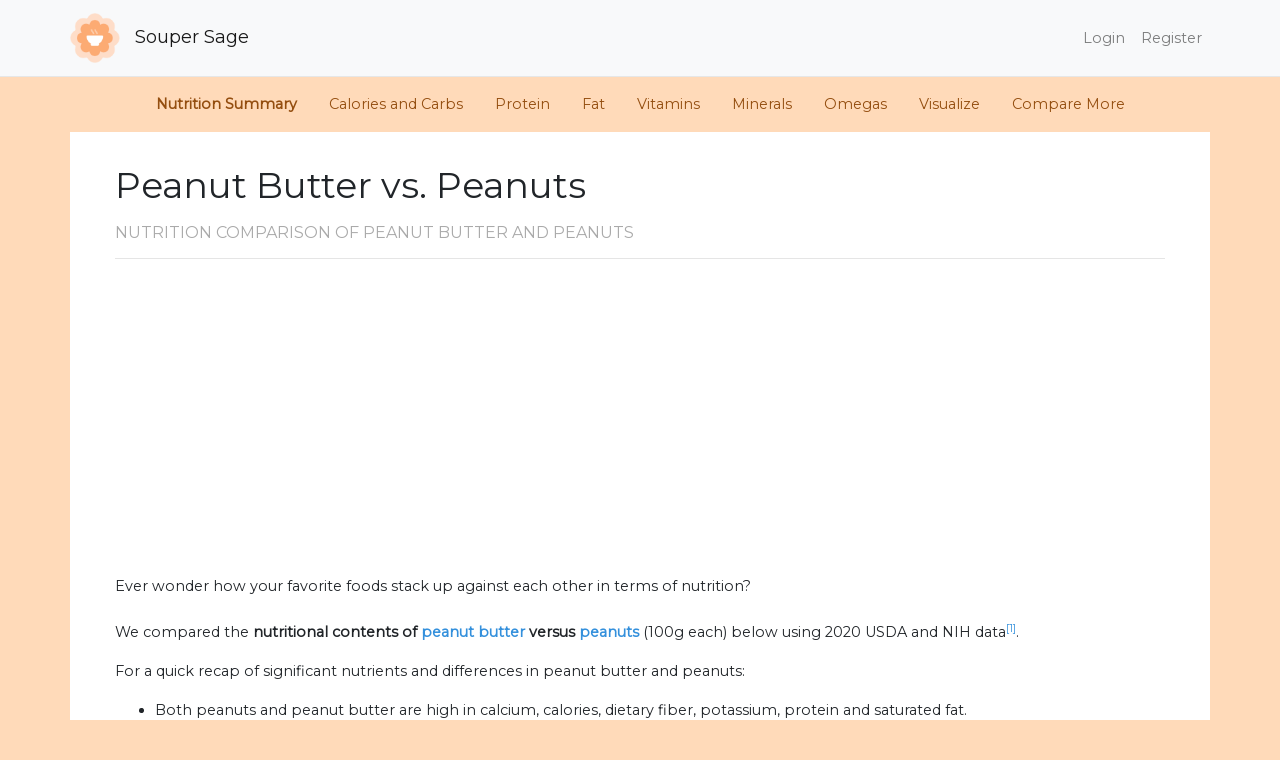

--- FILE ---
content_type: text/html; charset=UTF-8
request_url: https://www.soupersage.com/compare-nutrition/peanuts-vs-peanut-butter
body_size: 20272
content:
<!DOCTYPE html>
<html lang="en">
<head>
    <meta charset="utf-8">
    <meta http-equiv="X-UA-Compatible" content="IE=edge">
    <meta name="viewport" content="width=device-width, initial-scale=1">
    <meta name="robots" content="index, follow">
    <meta name="description" content="Detailed nutrition comparison for peanuts vs peanut butter. ">

    <meta name="twitter:card" content="summary_large_image">
    <meta name="twitter:site" content="@soupersage">
    <meta name="twitter:title" content="Nutrition Comparison: Peanuts Vs Peanut Butter">
    <meta name="twitter:description" content="Detailed nutrition comparison for peanuts vs peanut butter. ">
    <meta name="twitter:creator" content="@soupersage">
    <meta name="twitter:image:src" content="https://www.soupersage.com/css/img/logo-sm.png">

    <!-- Facebook Open Graph data -->
    <meta property="og:title" content="Nutrition Comparison: Peanuts Vs Peanut Butter">
    <meta property="og:type" content="article">
    <meta property="og:url" content="https://www.soupersage.com/compare-nutrition/peanuts-vs-peanut-butter">

    <meta property="og:image" content="https://www.soupersage.com/css/img/logo-sm.png">
          <script type="application/ld+json">
    {
      "@context": "https://schema.org",
      "@type": "BreadcrumbList",
      "itemListElement": [{
        "@type": "ListItem",
        "position": 1,
        "name": "soupersage.com",
        "item": "http://www.soupersage.com"
      },{
        "@type": "ListItem",
        "position": 2,
        "name": "Nutrition Comparison",
        "item": "http://www.soupersage.com/compare-nutrition"
      },{
        "@type": "ListItem",
        "position": 3,
        "name": "Peanuts Vs Peanut Butter",
        "item": "http://www.soupersage.com/compare-nutrition/peanuts-vs-peanut-butter"
      }]
    }
  </script>
    <script type="application/ld+json">
    {"@context":"https:\/\/schema.org","@type":"FAQPage","mainEntity":[{"@type":"Question","name":"Does peanuts or peanut butter have more calories?","acceptedAnswer":{"@type":"Answer","text":"\u003Cstrong\u003EBoth peanuts and peanut butter are high in calories\u003C\/strong\u003E. Peanut is very similar to peanut for calories - peanut has 587 calories per 100 grams and peanut butter has 589 calories. \u003Cbr\u003E\u003Cbr\u003EFor macronutrient ratios, peanut butter is similar to peanuts for protein, carbs and fat.  \u003Cb\u003EPeanut butter has a macronutrient ratio of 15:14:71 and for peanuts, 16:14:71\u003C\/b\u003E for protein, carbohydrates and fat from calories.\u003Cbr\u003E\u003Cbr\u003EMacro Ratios from Calories:"}},{"@type":"Question","name":"Does peanuts or peanut butter have more carbohydrates?","acceptedAnswer":{"@type":"Answer","text":"Peanuts and peanut butter contain similar amounts of carbs - peanut has 21.3g of total carbs per 100 grams and peanut butter has 21.6g of carbohydrates. \u003Cbr\u003E\u003Cbr\u003E"}},{"@type":"Question","name":"Does peanuts or peanut butter contain more dietary fiber?","acceptedAnswer":{"@type":"Answer","text":"\u003Cstrong\u003EBoth peanuts and peanut butter are high in dietary fiber\u003C\/strong\u003E. Peanut has a little more dietary fiber (5%) than peanut butter by weight - peanut has 8.4g of dietary fiber per 100 grams and peanut butter has 8g of dietary fiber. "}},{"@type":"Question","name":"Does peanuts or peanut butter have more sugar?","acceptedAnswer":{"@type":"Answer","text":"Peanuts and peanut butter contain similar amounts of sugar - peanut has 4.9g of sugar per 100 grams and peanut butter has 8.4g of sugar. "}},{"@type":"Question","name":"Does peanuts or peanut butter contain more protein?","acceptedAnswer":{"@type":"Answer","text":"\u003Cstrong\u003EBoth peanuts and peanut butter are high in protein\u003C\/strong\u003E. Peanut is very similar to peanut butter for protein - peanut has 24.4g of protein per 100 grams and peanut butter has 24.1g of protein. "}},{"@type":"Question","name":"Does peanuts or peanut butter have more saturated fat?","acceptedAnswer":{"@type":"Answer","text":"\u003Cstrong\u003EBoth peanuts and peanut butter are high in saturated fat\u003C\/strong\u003E. Peanut is very similar to peanut butter for saturated fat - peanut has 7.7g of saturated fat per 100 grams and peanut butter has 7.6g of saturated fat. "}},{"@type":"Question","name":"Does peanuts or peanut butter have more trans fat?","acceptedAnswer":{"@type":"Answer","text":"Both peanuts and peanut butter are low in trans fat - peanut has 0.03g of trans fat per 100 grams and peanut butter does not contain significant amounts. "}},{"@type":"Question","name":"Does peanuts or peanut butter contain more Vitamin E?","acceptedAnswer":{"@type":"Answer","text":"Peanuts and peanut butter contain similar amounts of Vitamin E - peanut has 4.9mg of Vitamin E per 100 grams and peanut butter has 6.3mg of Vitamin E. "}},{"@type":"Question","name":"Does peanut butter or peanuts contain more Vitamin K?","acceptedAnswer":{"@type":"Answer","text":"Peanut butter and peanuts contain similar amounts of Vitamin K - peanut butter has 0.5ug of Vitamin K per 100 grams and peanut does not contain significant amounts. "}},{"@type":"Question","name":"How does peanut butter and peanuts compare for Vitamin Bs?","acceptedAnswer":{"@type":"Answer","text":"Both peanut butter and peanuts contain significant amounts of thiamin, riboflavin, niacin, pantothenic acid, Vitamin B6 and folate."}},{"@type":"Question","name":"Does peanuts or peanut butter contain more calcium?","acceptedAnswer":{"@type":"Answer","text":"\u003Cstrong\u003EBoth peanuts and peanut butter are high in calcium\u003C\/strong\u003E. Peanut has 29% more calcium than peanut butter - peanut has 58mg of calcium per 100 grams and peanut butter has 45mg of calcium. "}},{"@type":"Question","name":"Does peanuts or peanut butter contain more iron?","acceptedAnswer":{"@type":"Answer","text":"Peanuts and peanut butter contain similar amounts of iron - peanut has 1.6mg of iron per 100 grams and peanut butter has 1.9mg of iron. "}},{"@type":"Question","name":"Does peanuts or peanut butter contain more potassium?","acceptedAnswer":{"@type":"Answer","text":"\u003Cstrong\u003EBoth peanuts and peanut butter are high in potassium\u003C\/strong\u003E. Peanut butter has 18% more potassium than peanut - peanut has 634mg of potassium per 100 grams and peanut butter has 745mg of potassium. "}},{"@type":"Question","name":"How does peanut butter and peanuts compare for omega 3s?","acceptedAnswer":{"@type":"Answer","text":"\u003Cstrong\u003EFor omega-3 fatty acids, peanut butter has more alpha linoleic acid (ALA) than peanut per 100 grams\u003C\/strong\u003E. "}},{"@type":"Question","name":"How does peanut butter and peanuts compare for omega 6s?","acceptedAnswer":{"@type":"Answer","text":"Comparing omega-6 fatty acids,  both peanut butter and peanuts contain significant amounts of linoleic acid."}}]}
  </script>
      
    <meta property="og:description" content="Detailed nutrition comparison for peanuts vs peanut butter. ">
    <meta property="og:site_name" content="Soupersage">
    <meta name="google-site-verification" content="C5RlkWmTmGJPJeV_dd_0BrwP-nJWCGMttRUgnFZZOrI" />
    
    <!-- Schema.org markup for Google+ -->
    <meta itemprop="name" content="Nutrition Comparison: Peanuts Vs Peanut Butter">
    <meta itemprop="description" content="Detailed nutrition comparison for peanuts vs peanut butter. ">
    <meta itemprop="image" content="https://www.soupersage.com/css/img/logo-sm.png">

    <!-- links -->
    <link rel="shortcut icon" href="https://www.soupersage.com/favicon.ico?v=1">
    <link rel="icon" type="image/x-icon" href="https://www.soupersage.com/favicon.ico?v=1">
    <link rel="canonical" href="https://www.soupersage.com/compare-nutrition/peanuts-vs-peanut-butter" />
    
    <!-- CSRF Token -->
    <meta name="csrf-token" content="c3sIPXHjRz79olVzwVddXQuDPyW2rpvkeORakuCL">

    <title>Nutrition Comparison: Peanuts Vs Peanut Butter</title>

    <!-- Fonts -->
    <link rel="preconnect"
      href="https://fonts.gstatic.com"
      crossorigin />
    <link rel="preload"
      as="style"
      href="https://fonts.googleapis.com/css2?family=Montserrat&display=swap" />

    <link rel="stylesheet"
      href="https://fonts.googleapis.com/css2?family=Montserrat&display=swap" 
      media="print" onload="this.media='all'" />

    <link href="https://www.soupersage.com/css/app.css?v=4" rel="stylesheet">
    <link rel="stylesheet" href="https://pro.fontawesome.com/releases/v5.13.0/css/all.css" integrity="sha384-IIED/eyOkM6ihtOiQsX2zizxFBphgnv1zbe1bKA+njdFzkr6cDNy16jfIKWu4FNH" crossorigin="anonymous" media="print" onload="this.media='all'">
    <style type="text/css">
  .table-nutrients.table td, .table-nutrients.table th {
    padding: .1rem;
    vertical-align: top;
    border-top:none;
  }
  .unit-name {
    text-transform: lowercase;
    /*margin-left: 3px;*/
  }
  .progress {
    border-radius: 0px;
    height: 0.8rem;
  }
  .card.h-100, .card.table-responsive {
    padding: 10px;
  }
  .h1, h1 {
    margin-top: 2rem;
  }
  .h3, h3 {
    font-size: 1rem;
    font-weight: bold;
  }
  .h2, h2, .h4, h4 {
    font-size: 1.8rem;
    text-transform: uppercase;
    font-size: 1.0rem;
    color: #aaa;
    margin-top: 1rem;
  }
  body {
    background-color: peachpuff;
  }
  .nutrition-name {
    margin-left: 10px;
    text-transform: capitalize;
  }
  .card-title {
    text-transform: capitalize;
  }
  .progress-bar {
    opacity: 30%;
    background-color:#944e10;
  }
  .progress-bar.progress-winner {
    opacity: 100%;
  }
  .table-nutrients.table td, .table-nutrients.table th {
    padding: 1px;
    vertical-align: middle;
  }

  .btn.btn-card.btn-radios {
    min-width: 100px;
  }

  td.td-progress {
    width: 180px;
  }
  td.td-compare-percent {
    width: 60px;
  }
  td.nutrition-details {
    width: 80px;
  }

  table tbody td.table-amounts {
    text-transform: lowercase;
  }

  table tbody td.table-amounts.text-winner {
    color: green;
  }

  .card.special {
    font-size: 0.8rem;
  }
  .card.special h3 {
    font-size: 0.9rem;
    font-weight: normal;
  }
   .fad.fa-circle {
    color: peachpuff;
  }
  img.img-compare {
    height:300px;
    width:100%;
    object-fit: cover;
  }
  div.img-holder-share {
    height: 475px;
    width: auto;
  }

  @media  only screen and (min-device-width: 320px) and (max-device-width: 480px) {
    h1 {
      font-size: 1.8rem;
    }
    .container {
      padding: inherit !important;
    }
    .table-nutrients.table td, .table-nutrients.table th {
      padding: 1px;
      vertical-align: middle;
      font-size: 0.6rem !important;
    }
    .btn.btn-card.btn-radios {
      min-width: 100px;
      margin-right: 0px important!;
      padding: 5px 2px;
    }
    .col.col-incrementer {
      padding: 0px;
    }
    td.td-progress {
      width: 80px;
    }
    .card.table-responsive {
      padding: 10px 0px;
      border:none;
      border-top: 1px #ccc solid;
      border-bottom: 1px #ccc solid;
    }
    td.td-compare-percent {
       min-width: 5px;
    }
    td.nutrition-details {
      min-width: 20px;
    }
    td.nutrient-name {
      max-width: 80px;
    }

    .nutrition-name {
      max-width: 100px;
      margin-left: 0px;
    }
    table td {
      font-size: 0.8rem;
    }
    div.img-holder-share {
      height: 300px;
      width: auto;
      margin-bottom: 2rem;
    }
  }
</style>
  <style type="text/css">
    input.form-control {
      box-shadow: none !important;
      border-radius: 5px;
    }
    input.form-control.typeahead.invalid {
      border-color: #e3342f;
    }
    ul.more-items-list li {
      list-style-type: none;
      padding-bottom: 10px;
    }
    ul.more-items-list {
      padding-inline-start: 0px;
    }
          #compare_other div.card {
        margin-top: 20px;
      }
      </style>
<style type="text/css">
  #compare-container {
    background-color:white;
  }
  #food-navbar li a {
    font-size: 0.9rem;
    color: #944e10;
  } 
  #food-navbar li a.active {
    font-size: 0.9rem;
    /*color: #40362e;*/
    font-weight: bold;
  } 
</style>
    <style type="text/css">
      body {
        height: 100%;
        background-color: peachpuff;
      }
    </style>

    <!-- Scripts -->
    
    
            <!-- Global site tag (gtag.js) - Google Analytics -->
        <script async src="https://www.googletagmanager.com/gtag/js?id=G-D229YG7XE0"></script>
        <script>
          window.dataLayer = window.dataLayer || [];
          function gtag(){dataLayer.push(arguments);}
          gtag('js', new Date());

          gtag('config', 'G-D229YG7XE0');
        </script>

        <!-- Mixpanel -->
       

        <!-- Hotjar Tracking Code for https://www.soupersage.com -->
        
        
        
    <script async src="https://pagead2.googlesyndication.com/pagead/js/adsbygoogle.js?client=ca-pub-1703139366722802"
     crossorigin="anonymous"></script>

</head>

<body data-spy="scroll" data-target="#food-navbar" data-offset="150">

        <nav class="navbar navbar-expand-md navbar-light bg-light" style="background-color: #f9f9f9;border-bottom: 1px solid rgba(0,0,0,.075);">
        <div class="container" style="padding: 0px !important;">
                        <a class="navbar-brand" href="https://www.soupersage.com">
                <img src="https://www.soupersage.com/css/img/icon-sm.png" class="img-fluid" style="max-height: 50px;margin-right: 10px;" alt="Logo of SouperSage">
                Souper Sage
            </a>
                        <button class="navbar-toggler" type="button" data-toggle="collapse" data-target="#navbarSupportedContent" aria-controls="navbarSupportedContent" aria-expanded="false" aria-label="Toggle navigation">
                <span class="navbar-toggler-icon"></span>
            </button>

            <div class="collapse navbar-collapse" id="navbarSupportedContent">
                <!-- Left Side Of Navbar -->
                <ul class="navbar-nav mr-auto">

                </ul>

                <!-- Right Side Of Navbar -->
                <ul class="navbar-nav ml-auto">
                    <!-- Authentication Links -->
                                                                        <li class="nav-item">
                                <a class="nav-link" href="https://www.soupersage.com/login">Login</a>
                            </li>
                                                                            <li class="nav-item">
                                <a class="nav-link" href="https://www.soupersage.com/register">Register</a>
                            </li>
                                                            </ul>
            </div>
        </div>
    </nav>


    
  
    <nav id="food-navbar" class="d-none d-sm-block navbar navbar-light sticky-top navbar-expand-md justify-content-between">
        <button class="navbar-toggler" type="button" data-toggle="collapse" data-target="#food-navbar-collapse" aria-controls="food-navbar-collapse" aria-expanded="false" aria-label="Toggle navigation">
            <span class="navbar-toggler-icon"></span>
        </button>
        <div class="collapse navbar-collapse" id="food-navbar-collapse" name="food-navbar-collapse">
          <ul class="nav" style="margin: 0 auto;">
            <li>
              <a class="nav-link active" href="#nutrition_summary_friendly">Nutrition Summary</a>
            </li>
                                                          <li>
                  <a class="nav-link active" href="#Calories-and-Carbs">Calories and Carbs</a>
                </li>
                                                                        <li>
                  <a class="nav-link active" href="#Protein">Protein</a>
                </li>
                                                                        <li>
                  <a class="nav-link active" href="#Fat">Fat</a>
                </li>
                                                                        <li>
                  <a class="nav-link active" href="#Vitamins">Vitamins</a>
                </li>
                                                                        <li>
                  <a class="nav-link active" href="#Minerals">Minerals</a>
                </li>
                                                                                                  <li>
                  <a class="nav-link active" href="#Omega-3-and-Omega-6">Omegas</a>
                </li>
                                      <li>
              <a class="nav-link" href="#customize_nutrition">Visualize</a>
            </li>
            <li>
              <a class="nav-link" href="#compare_other">Compare More</a>
            </li>
          </ul>
      </div>
    </nav>
    <div class="container" id="compare-container" name="compare-container">
        <div class="container">
  <div class="col-md-12">  
    <div class="row">
      <div class="col-md-12" id="nutrition_summary_friendly" name="nutrition_summary_friendly">
        <h1>
                      Peanut Butter
                          vs.
                                  Peanuts
                              </h1>
    
        <h2>Nutrition comparison 
          <span class="d-none d-sm-inline-block">of 
                                       Peanut Butter
                              and
                                                      Peanuts
                                    </span>
        </h2>
       
        <hr>        
      </div>
      <div class="col-md-12">
        <p>
                      Ever wonder how your favorite foods stack up against each other in terms of nutrition? <br><br>
                    We compared the <strong>nutritional contents of 
          <span>
                                        <a href="/nutrition-calories-protein/peanut-butter">peanut butter</a>
                              versus
                                                      <a href="/nutrition-calories-protein/peanuts">peanuts</a>
                                    </span> </strong> 
                      (100g each)
                    below using 2020 USDA and NIH data<sup><a href="https://fdc.nal.usda.gov/fdc-app.html" target="_blank">[1]</a></sup>. 
        </p>
        <p>
          <ul class="nav d-block d-sm-none list-inline" style="margin: 0;margin-top:10px;">
            <li class="" style="margin-right: 20px;text-transform: uppercase;color:darkgray;font-weight: bold;">
              Jump to:<br>
            </li>
                                                           <li class="list-inline-item" style="margin-right: 0;">
                  <a href="#Calories-and-Carbs">Calories and Carbs</a> <i class="fad fa-circle fa-fw"></i>
                </li>
                                                                         <li class="list-inline-item" style="margin-right: 0;">
                  <a href="#Protein">Protein</a> <i class="fad fa-circle fa-fw"></i>
                </li>
                                                                         <li class="list-inline-item" style="margin-right: 0;">
                  <a href="#Fat">Fat</a> <i class="fad fa-circle fa-fw"></i>
                </li>
                                                                         <li class="list-inline-item" style="margin-right: 0;">
                  <a href="#Vitamins">Vitamins</a> <i class="fad fa-circle fa-fw"></i>
                </li>
                                                                         <li class="list-inline-item" style="margin-right: 0;">
                  <a href="#Minerals">Minerals</a> <i class="fad fa-circle fa-fw"></i>
                </li>
                                                                                                   <li class="list-inline-item" style="margin-right: 0;">
                  <a href="#Omega-3-and-Omega-6">Omegas</a> <i class="fad fa-circle fa-fw"></i>
                </li>
                                        <li class="list-inline-item" style="margin-right: 0;">
                <a href="#customize_portion">Visualize</a>
              </li>
          </ul>
        </p>
        <p>
                      For a quick recap of significant nutrients and differences in peanut butter and peanuts:
            <ul>
                              <li>Both peanuts and peanut butter are high in calcium, calories, dietary fiber, potassium, protein and saturated fat.</li>
                          </ul>
          
          <span class="d-none d-sm-block">
            Detailed nutritional comparison of peanut butter and peanuts is analyzed below. You can also <strong><a href="#customize_portion">visualize the nutritional comparison</a></strong> for a custom portion or serving size and see how the nutrition compares. <br><br>
            <small>
              USDA sources for nutritional information:
              <span style="text-transform: lowercase;">
                                 <a href="https://fdc.nal.usda.gov/fdc-app.html#/food-details/174265/nutrients" target="_blank">Peanut Butter (Peanut butter, chunk style, with salt)</a>
                                      and
                                                   <a href="https://fdc.nal.usda.gov/fdc-app.html#/food-details/173806/nutrients" target="_blank">Peanuts (Peanuts, all types, dry-roasted, without salt)</a>
                                      .
                                                </span>
              Have a correction or suggestions? Shoot us <a href="/cdn-cgi/l/email-protection#463533363629343206352933362334352721236825292b">an email.</a>
            </small>
          </span>
        </p>
      </div>

            <div class="col-md-12">
        <hr>
        <div class="row justify-content-center">
                                    <div class="col-md-6 col-6 text-center">
                
                                      <img src="https://upload.wikimedia.org/wikipedia/commons/b/bc/PeanutButter.jpg" class="img-fluid img-compare" alt="Image of Peanut Butter" loading="lazy">
                  
                  <label>Peanut Butter</label>
                  <small><a target="_blank" href="https://commons.wikimedia.org/wiki/File:PeanutButter.jpg">src</a></small>
                              </div>
                                                <div class="col-md-6 col-6 text-center">
                
                                      <img data-src="https://upload.wikimedia.org/wikipedia/commons/thumb/0/07/Peanuts_%2824285094049%29.jpg/1024px-Peanuts_%2824285094049%29.jpg" class="lazyload img-fluid img-compare" alt="Image of Peanuts">
                  
                  <label>Peanuts</label>
                  <small><a target="_blank" href="https://commons.wikimedia.org/wiki/File:Peanuts_(24285094049).jpg">src</a></small>
                              </div>
                              </div>
      </div>
      

      
      
       
      <div class="col-md-12 text-left">
        <div class="row">
          <div class="col-md-12 text-left">
            <hr>
          </div>
          <div class="col-md-12 text-left">
             
                                                <h2 id="Calories-and-Carbs" name="Calories-and-Carbs">Calories and Carbs</h2>
                  <div class="row align-self-center">
                                          <div class="col-md-8 col-sm-12" style="margin-top:10px;">
                        <div class="card h-100 ">
                          <div class="card-body">
                            <h3 class="card-title">calories</h3>
                            <p class="card-text" ><strong>Both peanuts and peanut butter are high in calories</strong>. Peanut is very similar to peanut for calories - peanut has 587 calories per 100 grams and peanut butter has 589 calories. <br><br>For macronutrient ratios, peanut butter is similar to peanuts for protein, carbs and fat.  <b>Peanut butter has a macronutrient ratio of 15:14:71 and for peanuts, 16:14:71</b> for protein, carbohydrates and fat from calories.<br><br>Macro Ratios from Calories:</p>

                                                                                        <table class="table table-hover table-sm">
                                 <thead>
                                    <tr>
                                      <th></th>
                                                                              <th scope="col">Peanut Butter</th>
                                                                              <th scope="col">Peanuts</th>
                                                                          </tr>
                                  </thead>
                                   <tbody>
                                                                          <tr class="">
                                                                                  <td style="text-transform: capitalize;">Protein</td>
                                                                                                                                                                      <td class="table-amounts">15%</td>
                                            <td class="table-amounts text-winner ">16%</td>
                                                                                                                        </tr>
                                                                          <tr class="">
                                                                                  <td style="text-transform: capitalize;">Carbohydrates</td>
                                                                                                                                                                      <td class="table-amounts">14%</td>
                                            <td class="table-amounts">14%</td>
                                                                                                                        </tr>
                                                                          <tr class="">
                                                                                  <td style="text-transform: capitalize;">Fat</td>
                                                                                                                                                                      <td class="table-amounts">71%</td>
                                            <td class="table-amounts">71%</td>
                                                                                                                        </tr>
                                                                          <tr class="">
                                                                                  <td style="text-transform: capitalize;">Alcohol</td>
                                                                                                                                                                      <td class="table-amounts">~</td>
                                            <td class="table-amounts">~</td>
                                                                                                                        </tr>
                                                                      </tbody>
                              </table>
                                                      </div>
                        </div>
                      </div>
                                          <div class="col-md-4 col-sm-12" style="margin-top:10px;">
                        <div class="card h-100 ">
                          <div class="card-body">
                            <h3 class="card-title">carbohydrates</h3>
                            <p class="card-text" >Peanuts and peanut butter contain similar amounts of carbs - peanut has 21.3g of total carbs per 100 grams and peanut butter has 21.6g of carbohydrates. <br><br></p>

                                                      </div>
                        </div>
                      </div>
                                          <div class="col-md-4 col-sm-12" style="margin-top:10px;">
                        <div class="card h-100 ">
                          <div class="card-body">
                            <h3 class="card-title">dietary fiber</h3>
                            <p class="card-text" ><strong>Both peanuts and peanut butter are high in dietary fiber</strong>. Peanut has a little more dietary fiber (5%) than peanut butter by weight - peanut has 8.4g of dietary fiber per 100 grams and peanut butter has 8g of dietary fiber. </p>

                                                      </div>
                        </div>
                      </div>
                                          <div class="col-md-4 col-sm-12" style="margin-top:10px;">
                        <div class="card h-100 ">
                          <div class="card-body">
                            <h3 class="card-title">sugar</h3>
                            <p class="card-text" >Peanuts and peanut butter contain similar amounts of sugar - peanut has 4.9g of sugar per 100 grams and peanut butter has 8.4g of sugar. </p>

                                                      </div>
                        </div>
                      </div>
                                      </div>
                  
                                                    
                                                <h2 id="Protein" name="Protein">Protein</h2>
                  <div class="row align-self-center">
                                          <div class="col-md-12 col-sm-12" style="margin-top:10px;">
                        <div class="card h-100 ">
                          <div class="card-body">
                            <h3 class="card-title">protein</h3>
                            <p class="card-text" ><strong>Both peanuts and peanut butter are high in protein</strong>. Peanut is very similar to peanut butter for protein - peanut has 24.4g of protein per 100 grams and peanut butter has 24.1g of protein. </p>

                                                      </div>
                        </div>
                      </div>
                                      </div>
                  
                                                    
                                                <h2 id="Fat" name="Fat">Fat</h2>
                  <div class="row align-self-center">
                                          <div class="col-md-6 col-sm-12" style="margin-top:10px;">
                        <div class="card h-100 ">
                          <div class="card-body">
                            <h3 class="card-title">saturated fat</h3>
                            <p class="card-text" ><strong>Both peanuts and peanut butter are high in saturated fat</strong>. Peanut is very similar to peanut butter for saturated fat - peanut has 7.7g of saturated fat per 100 grams and peanut butter has 7.6g of saturated fat. </p>

                                                      </div>
                        </div>
                      </div>
                                          <div class="col-md-6 col-sm-12" style="margin-top:10px;">
                        <div class="card h-100 ">
                          <div class="card-body">
                            <h3 class="card-title">trans fat</h3>
                            <p class="card-text" >Both peanuts and peanut butter are low in trans fat - peanut has 0.03g of trans fat per 100 grams and peanut butter does not contain significant amounts. </p>

                                                      </div>
                        </div>
                      </div>
                                      </div>
                  
                                                    
                                                <h2 id="Vitamins" name="Vitamins">Vitamins</h2>
                  <div class="row align-self-center">
                                          <div class="col-md-4 col-sm-12" style="margin-top:10px;">
                        <div class="card h-100 ">
                          <div class="card-body">
                            <h3 class="card-title">Vitamin E</h3>
                            <p class="card-text" >Peanuts and peanut butter contain similar amounts of Vitamin E - peanut has 4.9mg of Vitamin E per 100 grams and peanut butter has 6.3mg of Vitamin E. </p>

                                                      </div>
                        </div>
                      </div>
                                          <div class="col-md-4 col-sm-12" style="margin-top:10px;">
                        <div class="card h-100 ">
                          <div class="card-body">
                            <h3 class="card-title">Vitamin K</h3>
                            <p class="card-text" >Peanut butter and peanuts contain similar amounts of Vitamin K - peanut butter has 0.5ug of Vitamin K per 100 grams and peanut does not contain significant amounts. </p>

                                                      </div>
                        </div>
                      </div>
                                          <div class="col-md-8 col-sm-12" style="margin-top:10px;">
                        <div class="card h-100 ">
                          <div class="card-body">
                            <h3 class="card-title">The B Vitamins</h3>
                            <p class="card-text" >Both peanut butter and peanuts contain significant amounts of thiamin, riboflavin, niacin, pantothenic acid, Vitamin B6 and folate.</p>

                                                                                        <table class="table table-hover table-sm">
                                 <thead>
                                    <tr>
                                      <th></th>
                                                                              <th scope="col">Peanut Butter</th>
                                                                              <th scope="col">Peanuts</th>
                                                                          </tr>
                                  </thead>
                                   <tbody>
                                                                          <tr class="">
                                                                                  <td style="text-transform: capitalize;">Thiamin</td>
                                                                                                                                                                      <td class="table-amounts">0.106 MG</td>
                                            <td class="table-amounts text-winner ">0.152 MG</td>
                                                                                                                        </tr>
                                                                          <tr class="">
                                                                                  <td style="text-transform: capitalize;">Riboflavin</td>
                                                                                                                                                                      <td class="table-amounts">0.111 MG</td>
                                            <td class="table-amounts text-winner ">0.197 MG</td>
                                                                                                                        </tr>
                                                                          <tr class="">
                                                                                  <td style="text-transform: capitalize;">Niacin</td>
                                                                                                                                                                      <td class="table-amounts">13.696 MG</td>
                                            <td class="table-amounts text-winner ">14.355 MG</td>
                                                                                                                        </tr>
                                                                          <tr class="">
                                                                                  <td style="text-transform: capitalize;">Pantothenic acid</td>
                                                                                                                                                                      <td class="table-amounts text-winner ">1.118 MG</td>
                                            <td class="table-amounts">1.011 MG</td>
                                                                                                                        </tr>
                                                                          <tr class="">
                                                                                  <td style="text-transform: capitalize;">Vitamin B6</td>
                                                                                                                                                                      <td class="table-amounts">0.418 MG</td>
                                            <td class="table-amounts text-winner ">0.466 MG</td>
                                                                                                                        </tr>
                                                                          <tr class="">
                                                                                  <td style="text-transform: capitalize;">Folate</td>
                                                                                                                                                                      <td class="table-amounts">92 UG</td>
                                            <td class="table-amounts text-winner ">97 UG</td>
                                                                                                                        </tr>
                                                                      </tbody>
                              </table>
                                                      </div>
                        </div>
                      </div>
                                      </div>
                  
                                                    
                                                <h2 id="Minerals" name="Minerals">Minerals</h2>
                  <div class="row align-self-center">
                                          <div class="col-md-4 col-sm-12" style="margin-top:10px;">
                        <div class="card h-100 ">
                          <div class="card-body">
                            <h3 class="card-title">calcium</h3>
                            <p class="card-text" ><strong>Both peanuts and peanut butter are high in calcium</strong>. Peanut has 29% more calcium than peanut butter - peanut has 58mg of calcium per 100 grams and peanut butter has 45mg of calcium. </p>

                                                      </div>
                        </div>
                      </div>
                                          <div class="col-md-4 col-sm-12" style="margin-top:10px;">
                        <div class="card h-100 ">
                          <div class="card-body">
                            <h3 class="card-title">iron</h3>
                            <p class="card-text" >Peanuts and peanut butter contain similar amounts of iron - peanut has 1.6mg of iron per 100 grams and peanut butter has 1.9mg of iron. </p>

                                                      </div>
                        </div>
                      </div>
                                          <div class="col-md-4 col-sm-12" style="margin-top:10px;">
                        <div class="card h-100 ">
                          <div class="card-body">
                            <h3 class="card-title">potassium</h3>
                            <p class="card-text" ><strong>Both peanuts and peanut butter are high in potassium</strong>. Peanut butter has 18% more potassium than peanut - peanut has 634mg of potassium per 100 grams and peanut butter has 745mg of potassium. </p>

                                                      </div>
                        </div>
                      </div>
                                      </div>
                  
                                                    
                              
                                                <h2 id="Omega-3-and-Omega-6" name="Omega-3-and-Omega-6">Omega-3 and Omega-6</h2>
                  <div class="row align-self-center">
                                          <div class="col-md-6 col-sm-12" style="margin-top:10px;">
                        <div class="card h-100 special">
                          <div class="card-body">
                            <h3 class="card-title">omega 3s</h3>
                            <p class="card-text" ><strong>For omega-3 fatty acids, peanut butter has more alpha linoleic acid (ALA) than peanut per 100 grams</strong>. </p>

                                                                                        <table class="table table-hover table-sm">
                                 <thead>
                                    <tr>
                                      <th></th>
                                                                              <th scope="col">Peanut Butter</th>
                                                                              <th scope="col">Peanuts</th>
                                                                          </tr>
                                  </thead>
                                   <tbody>
                                                                          <tr class="">
                                                                                  <td style="text-transform: capitalize;">alpha linoleic acid</td>
                                                                                                                                                                      <td class="table-amounts text-winner font-weight-bold">0.078 G</td>
                                            <td class="table-amounts">0.026 G</td>
                                                                                                                        </tr>
                                                                          <tr class="table-active">
                                                                                  <td style="text-transform: capitalize;"><strong>Total</strong></td>
                                                                                                                                                                      <td class="table-amounts text-winner font-weight-bold">0.078 G</td>
                                            <td class="table-amounts">0.026 G</td>
                                                                                                                        </tr>
                                                                      </tbody>
                              </table>
                                                      </div>
                        </div>
                      </div>
                                          <div class="col-md-6 col-sm-12" style="margin-top:10px;">
                        <div class="card h-100 special">
                          <div class="card-body">
                            <h3 class="card-title">omega 6s</h3>
                            <p class="card-text" >Comparing omega-6 fatty acids,  both peanut butter and peanuts contain significant amounts of linoleic acid.</p>

                                                                                        <table class="table table-hover table-sm">
                                 <thead>
                                    <tr>
                                      <th></th>
                                                                              <th scope="col">Peanut Butter</th>
                                                                              <th scope="col">Peanuts</th>
                                                                          </tr>
                                  </thead>
                                   <tbody>
                                                                          <tr class="">
                                                                                  <td style="text-transform: capitalize;">other omega 6</td>
                                                                                                                                                                      <td class="table-amounts">~</td>
                                            <td class="table-amounts text-winner font-weight-bold">0.004 G</td>
                                                                                                                        </tr>
                                                                          <tr class="">
                                                                                  <td style="text-transform: capitalize;">linoleic acid</td>
                                                                                                                                                                      <td class="table-amounts text-winner ">13.854 G</td>
                                            <td class="table-amounts">9.715 G</td>
                                                                                                                        </tr>
                                                                          <tr class="table-active">
                                                                                  <td style="text-transform: capitalize;"><strong>Total</strong></td>
                                                                                                                                                                      <td class="table-amounts text-winner ">13.854 G</td>
                                            <td class="table-amounts">9.719 G</td>
                                                                                                                        </tr>
                                                                      </tbody>
                              </table>
                                                      </div>
                        </div>
                      </div>
                                      </div>
                  
                                                    
                                    </div>
        </div>
      </div>
          </div>
  </div>

  <div class="col-lg-12">
    <div class="card" style="margin-top: 10px;">
      <br>
       <div id="188756762">
          <script data-cfasync="false" src="/cdn-cgi/scripts/5c5dd728/cloudflare-static/email-decode.min.js"></script><script type="text/javascript">
              try {
                  window._mNHandle.queue.push(function (){
                      window._mNDetails.loadTag("188756762", "300x250", "188756762");
                  });
              }
              catch (error) {}
          </script>
      </div>
      <br>
    </div>
  </div>


  <div class="col-md-12" id="customize_nutrition" name="customize_nutrition">  
    <hr>
        <h4 id="customize_portion" name="customize_portion">Customize your serving size</h4>
    
          <p>
        <br>
        The comparison below is by common portions, e.g. cups, packages. You can also see a more concrete comparison by weight at <a href="/compare-nutrition/peanuts-vs-peanut-butter/equal-weight">equal weight (by grams) comparison</a>.
      </p>
      </div>
</div>
<div class="container">
  <div class="col-md-12">
    <p>
      <small>
      <span style="text-transform: uppercase;">Note: </span>
      The specific food items compared are:
        <span style="text-transform: lowercase;">
                     <a href="https://fdc.nal.usda.gov/fdc-app.html#/food-details/174265/nutrients" target="_blank">Peanut Butter</a> (Peanut butter, chunk style, with salt)
                          and
                                 <a href="https://fdc.nal.usda.gov/fdc-app.html#/food-details/173806/nutrients" target="_blank">Peanuts</a> (Peanuts, all types, dry-roasted, without salt)
                              </span>
        </small>. 
    </p>
  </div>
</div>
<div class="container">
  <div class="col-md-12">
      <div class="card table-responsive">
          <table class="table text-left table-nutrients" style=" width: 100%;max-width: 100%;overflow-x: auto;-webkit-overflow-scrolling: touch;-ms-overflow-style: -ms-autohiding-scrollbar">
              <tr>
                                  <th style="" colspan="3" data-fdc_id="174265">
                    <div class="row">
                      <div class="col-lg-12 col-sm-12 text-center">
                        <h3 class="Peanut Butter clear-background" style="display: inline-block;">
                                                    Peanut Butter
                          <small><span class='other-attributes' style="padding-left: 5px;"></span>
                            <span style="margin-left: 10px;" class="friendly_serving_grams-output" data-gram_weight="258"></span>g
                          </small>
                        </h3>
                       </div>
                      <div class="col-lg-12 col-sm-12 text-center">
                        <div data-fdc_id="174265" class="btn btn-card border border-light2 btn-radios active" data-foodgroup="Peanut Butter">
                          <div class="extra-actions-food">
                            <div class="row">
                              <div class="col-12 col-lg-6">
                                <input type="number" value="" class="amount-input" style="max-width: 35px;">
                                <small>(<span class="lower-case friendly_serving-output"></span>)</small>
                              </div>
                            </div>
                            <div class="row">
                              <div class="col-6 col-lg-3 col-incrementer" style="padding: 0px;margin-top: 5px;">
                                <button data-fdc_id="174265" class="btn btn-secondary btn-incrementer btn-sub btn-sm"> <i class="fas fa-minus"></i> </button>
                              </div> 
                              <div class="col-6 col-lg-3 col-incrementer" style="padding: 0px;margin-top: 5px;">
                                <button data-fdc_id="174265" class="btn btn-secondary btn-incrementer btn-add btn-sm"> <i class="fas fa-plus"></i> </button>
                              </div>
                            </div>
                          </div>
                        </div>
                      </div>
                    </div>                    
                  </th>
                                      <th style="min-width: 100px;" class="text-center d-none d-sm-block"><small style="color:gray;text-transform: uppercase;">Daily Values (%)</small>
                    </th>
                     <th style="width: 10px;" class="d-block d-sm-none">
                    </th>
                                                    <th style="" colspan="3" data-fdc_id="173806">
                    <div class="row">
                      <div class="col-lg-12 col-sm-12 text-center">
                        <h3 class="Peanuts clear-background" style="display: inline-block;">
                                                    Peanuts
                          <small><span class='other-attributes' style="padding-left: 5px;"></span>
                            <span style="margin-left: 10px;" class="friendly_serving_grams-output" data-gram_weight="146"></span>g
                          </small>
                        </h3>
                       </div>
                      <div class="col-lg-12 col-sm-12 text-center">
                        <div data-fdc_id="173806" class="btn btn-card border border-light2 btn-radios active" data-foodgroup="Peanuts">
                          <div class="extra-actions-food">
                            <div class="row">
                              <div class="col-12 col-lg-6">
                                <input type="number" value="" class="amount-input" style="max-width: 35px;">
                                <small>(<span class="lower-case friendly_serving-output"></span>)</small>
                              </div>
                            </div>
                            <div class="row">
                              <div class="col-6 col-lg-3 col-incrementer" style="padding: 0px;margin-top: 5px;">
                                <button data-fdc_id="173806" class="btn btn-secondary btn-incrementer btn-sub btn-sm"> <i class="fas fa-minus"></i> </button>
                              </div> 
                              <div class="col-6 col-lg-3 col-incrementer" style="padding: 0px;margin-top: 5px;">
                                <button data-fdc_id="173806" class="btn btn-secondary btn-incrementer btn-add btn-sm"> <i class="fas fa-plus"></i> </button>
                              </div>
                            </div>
                          </div>
                        </div>
                      </div>
                    </div>                    
                  </th>
                                                </tr>
                                                <tr id='0_profile' data-friendly_name="calories" data-nutrient_id="1008" data-rec_amount="2000" data-subgroup="" class="nutrition-list-item" data-unit_name="KCAL" >
                      
                                                                                                  <td data-fdc_id='174265' class="text-right nutrition-details">
                                                          <small><span class="unit-amount"></span><span class="unit-name">KCAL</span></small>    
                             
                                                          <small class="d-none d-sm-inline-block"><span class="percent-amount"></span><span class="percent-sign">%</span>
                              </small>
                             
                          </td>
                                                      <td style="padding-top: 5px;;" class="td-progress">
                                <div class="progress" style="">
                                  <div class="progress-bar Peanut Butter_and_" data-fdc_id='174265' role="progressbar" style="width: 0%" aria-valuenow="0" aria-valuemin="0" aria-valuemax="100"></div>
                                </div>
                            </td>
                            <td data-fdc_id='174265' class="text-left td-compare-percent">
                              <small class="compare-percent" style="color:green;display: none;">
                                <i class="fas fa-arrow-up"></i>
                                <span class="d-none d-sm-inline-block"><span class="compare-percent-amount">5</span>%</span>
                              </small>
                            </td>
                                                  
                                                <td class="nutrient-name text-center" style="padding-top: 5px;" >
                                                      <strong style="text-transform: uppercase;">calories</strong>
                          
                        </td>
                        
                                                                                                    <td data-fdc_id='173806' class="text-left td-compare-percent">
                              <small class="compare-percent" style="color:green;display: none;">
                                <i class="fas fa-arrow-up"></i> 
                                <span class="d-none d-sm-inline-block"><span class="compare-percent-amount">5</span>%</span>
                              </small>
                            </td>
                            <td style="padding-top: 5px;;" class="td-progress">
                                <div class="progress" style="">
                                  <div class="progress-bar Peanuts_and_" data-fdc_id='173806' role="progressbar" style="width: 0%" aria-valuenow="0" aria-valuemin="0" aria-valuemax="100"></div>
                                </div>
                            </td>
                                                    <td data-fdc_id='173806' class="text-left nutrition-details">
                                                          <small><span class="unit-amount"></span><span class="unit-name">KCAL</span></small>    
                             
                                                          <small class="d-none d-sm-inline-block"><span class="percent-amount"></span><span class="percent-sign">%</span>
                              </small>
                             
                          </td>
                                                  
                        
                                        </tr>
                                                                <tr id='1_profile' data-friendly_name="carbohydrates" data-nutrient_id="1005" data-rec_amount="250" data-subgroup="" class="nutrition-list-item" data-unit_name="G" >
                      
                                                                                                  <td data-fdc_id='174265' class="text-right nutrition-details">
                                                          <small><span class="unit-amount"></span><span class="unit-name">G</span></small>    
                             
                                                          <small class="d-none d-sm-inline-block"><span class="percent-amount"></span><span class="percent-sign">%</span>
                              </small>
                             
                          </td>
                                                      <td style="padding-top: 5px;;" class="td-progress">
                                <div class="progress" style="">
                                  <div class="progress-bar Peanut Butter_and_" data-fdc_id='174265' role="progressbar" style="width: 0%" aria-valuenow="0" aria-valuemin="0" aria-valuemax="100"></div>
                                </div>
                            </td>
                            <td data-fdc_id='174265' class="text-left td-compare-percent">
                              <small class="compare-percent" style="color:green;display: none;">
                                <i class="fas fa-arrow-up"></i>
                                <span class="d-none d-sm-inline-block"><span class="compare-percent-amount">5</span>%</span>
                              </small>
                            </td>
                                                  
                                                <td class="nutrient-name text-center" style="padding-top: 5px;" >
                                                      <strong style="text-transform: uppercase;">carbohydrates</strong>
                          
                        </td>
                        
                                                                                                    <td data-fdc_id='173806' class="text-left td-compare-percent">
                              <small class="compare-percent" style="color:green;display: none;">
                                <i class="fas fa-arrow-up"></i> 
                                <span class="d-none d-sm-inline-block"><span class="compare-percent-amount">5</span>%</span>
                              </small>
                            </td>
                            <td style="padding-top: 5px;;" class="td-progress">
                                <div class="progress" style="">
                                  <div class="progress-bar Peanuts_and_" data-fdc_id='173806' role="progressbar" style="width: 0%" aria-valuenow="0" aria-valuemin="0" aria-valuemax="100"></div>
                                </div>
                            </td>
                                                    <td data-fdc_id='173806' class="text-left nutrition-details">
                                                          <small><span class="unit-amount"></span><span class="unit-name">G</span></small>    
                             
                                                          <small class="d-none d-sm-inline-block"><span class="percent-amount"></span><span class="percent-sign">%</span>
                              </small>
                             
                          </td>
                                                  
                        
                                        </tr>
                                                                <tr id='2_profile' data-friendly_name="dietary fiber" data-nutrient_id="1079" data-rec_amount="25" data-subgroup="1005" class="nutrition-list-item" data-unit_name="G" >
                      
                                                                                                  <td data-fdc_id='174265' class="text-right nutrition-details">
                                                          <small><span class="unit-amount"></span><span class="unit-name">G</span></small>    
                             
                                                          <small class="d-none d-sm-inline-block"><span class="percent-amount"></span><span class="percent-sign">%</span>
                              </small>
                             
                          </td>
                                                      <td style=";" class="td-progress">
                                <div class="progress" style="">
                                  <div class="progress-bar Peanut Butter_and_" data-fdc_id='174265' role="progressbar" style="width: 0%" aria-valuenow="0" aria-valuemin="0" aria-valuemax="100"></div>
                                </div>
                            </td>
                            <td data-fdc_id='174265' class="text-left td-compare-percent">
                              <small class="compare-percent" style="color:green;display: none;">
                                <i class="fas fa-arrow-up"></i>
                                <span class="d-none d-sm-inline-block"><span class="compare-percent-amount">5</span>%</span>
                              </small>
                            </td>
                                                  
                                                <td class="nutrient-name text-center" style="" >
                                                      <span class="nutrition-name">dietary fiber </span>
                          
                        </td>
                        
                                                                                                    <td data-fdc_id='173806' class="text-left td-compare-percent">
                              <small class="compare-percent" style="color:green;display: none;">
                                <i class="fas fa-arrow-up"></i> 
                                <span class="d-none d-sm-inline-block"><span class="compare-percent-amount">5</span>%</span>
                              </small>
                            </td>
                            <td style=";" class="td-progress">
                                <div class="progress" style="">
                                  <div class="progress-bar Peanuts_and_" data-fdc_id='173806' role="progressbar" style="width: 0%" aria-valuenow="0" aria-valuemin="0" aria-valuemax="100"></div>
                                </div>
                            </td>
                                                    <td data-fdc_id='173806' class="text-left nutrition-details">
                                                          <small><span class="unit-amount"></span><span class="unit-name">G</span></small>    
                             
                                                          <small class="d-none d-sm-inline-block"><span class="percent-amount"></span><span class="percent-sign">%</span>
                              </small>
                             
                          </td>
                                                  
                        
                                        </tr>
                                                                <tr id='3_profile' data-friendly_name="sugar" data-nutrient_id="2000" data-rec_amount="0" data-subgroup="1005" class="nutrition-list-item" data-unit_name="G" >
                      
                                                                                                  <td data-fdc_id='174265' class="text-right nutrition-details">
                                                          <small><span class="unit-amount"></span><span class="unit-name">G</span></small>    
                             
                             
                          </td>
                                                      <td style=";" class="td-progress">
                                <div class="progress" style="display: none;">
                                  <div class="progress-bar Peanut Butter_and_" data-fdc_id='174265' role="progressbar" style="width: 0%" aria-valuenow="0" aria-valuemin="0" aria-valuemax="100"></div>
                                </div>
                            </td>
                            <td data-fdc_id='174265' class="text-left td-compare-percent">
                              <small class="compare-percent" style="color:green;display: none;">
                                <i class="fas fa-arrow-up"></i>
                                <span class="d-none d-sm-inline-block"><span class="compare-percent-amount">5</span>%</span>
                              </small>
                            </td>
                                                  
                                                <td class="nutrient-name text-center" style="" >
                                                      <span class="nutrition-name">sugar </span>
                          
                        </td>
                        
                                                                                                    <td data-fdc_id='173806' class="text-left td-compare-percent">
                              <small class="compare-percent" style="color:green;display: none;">
                                <i class="fas fa-arrow-up"></i> 
                                <span class="d-none d-sm-inline-block"><span class="compare-percent-amount">5</span>%</span>
                              </small>
                            </td>
                            <td style=";" class="td-progress">
                                <div class="progress" style="display: none;">
                                  <div class="progress-bar Peanuts_and_" data-fdc_id='173806' role="progressbar" style="width: 0%" aria-valuenow="0" aria-valuemin="0" aria-valuemax="100"></div>
                                </div>
                            </td>
                                                    <td data-fdc_id='173806' class="text-left nutrition-details">
                                                          <small><span class="unit-amount"></span><span class="unit-name">G</span></small>    
                             
                             
                          </td>
                                                  
                        
                                        </tr>
                                                                <tr id='4_profile' data-friendly_name="total fat" data-nutrient_id="1004" data-rec_amount="64" data-subgroup="" class="nutrition-list-item" data-unit_name="G" >
                      
                                                                                                  <td data-fdc_id='174265' class="text-right nutrition-details">
                                                          <small><span class="unit-amount"></span><span class="unit-name">G</span></small>    
                             
                                                          <small class="d-none d-sm-inline-block"><span class="percent-amount"></span><span class="percent-sign">%</span>
                              </small>
                             
                          </td>
                                                      <td style="padding-top: 5px;;" class="td-progress">
                                <div class="progress" style="">
                                  <div class="progress-bar Peanut Butter_and_" data-fdc_id='174265' role="progressbar" style="width: 0%" aria-valuenow="0" aria-valuemin="0" aria-valuemax="100"></div>
                                </div>
                            </td>
                            <td data-fdc_id='174265' class="text-left td-compare-percent">
                              <small class="compare-percent" style="color:green;display: none;">
                                <i class="fas fa-arrow-up"></i>
                                <span class="d-none d-sm-inline-block"><span class="compare-percent-amount">5</span>%</span>
                              </small>
                            </td>
                                                  
                                                <td class="nutrient-name text-center" style="padding-top: 5px;" >
                                                      <strong style="text-transform: uppercase;">total fat</strong>
                          
                        </td>
                        
                                                                                                    <td data-fdc_id='173806' class="text-left td-compare-percent">
                              <small class="compare-percent" style="color:green;display: none;">
                                <i class="fas fa-arrow-up"></i> 
                                <span class="d-none d-sm-inline-block"><span class="compare-percent-amount">5</span>%</span>
                              </small>
                            </td>
                            <td style="padding-top: 5px;;" class="td-progress">
                                <div class="progress" style="">
                                  <div class="progress-bar Peanuts_and_" data-fdc_id='173806' role="progressbar" style="width: 0%" aria-valuenow="0" aria-valuemin="0" aria-valuemax="100"></div>
                                </div>
                            </td>
                                                    <td data-fdc_id='173806' class="text-left nutrition-details">
                                                          <small><span class="unit-amount"></span><span class="unit-name">G</span></small>    
                             
                                                          <small class="d-none d-sm-inline-block"><span class="percent-amount"></span><span class="percent-sign">%</span>
                              </small>
                             
                          </td>
                                                  
                        
                                        </tr>
                                                                <tr id='5_profile' data-friendly_name="saturated fat" data-nutrient_id="1258" data-rec_amount="18" data-subgroup="1004" class="nutrition-list-item" data-unit_name="G" >
                      
                                                                                                  <td data-fdc_id='174265' class="text-right nutrition-details">
                                                          <small><span class="unit-amount"></span><span class="unit-name">G</span></small>    
                             
                                                          <small class="d-none d-sm-inline-block"><span class="percent-amount"></span><span class="percent-sign">%</span>
                              </small>
                             
                          </td>
                                                      <td style=";" class="td-progress">
                                <div class="progress" style="">
                                  <div class="progress-bar Peanut Butter_and_" data-fdc_id='174265' role="progressbar" style="width: 0%" aria-valuenow="0" aria-valuemin="0" aria-valuemax="100"></div>
                                </div>
                            </td>
                            <td data-fdc_id='174265' class="text-left td-compare-percent">
                              <small class="compare-percent" style="color:green;display: none;">
                                <i class="fas fa-arrow-up"></i>
                                <span class="d-none d-sm-inline-block"><span class="compare-percent-amount">5</span>%</span>
                              </small>
                            </td>
                                                  
                                                <td class="nutrient-name text-center" style="" >
                                                      <span class="nutrition-name">saturated fat </span>
                          
                        </td>
                        
                                                                                                    <td data-fdc_id='173806' class="text-left td-compare-percent">
                              <small class="compare-percent" style="color:green;display: none;">
                                <i class="fas fa-arrow-up"></i> 
                                <span class="d-none d-sm-inline-block"><span class="compare-percent-amount">5</span>%</span>
                              </small>
                            </td>
                            <td style=";" class="td-progress">
                                <div class="progress" style="">
                                  <div class="progress-bar Peanuts_and_" data-fdc_id='173806' role="progressbar" style="width: 0%" aria-valuenow="0" aria-valuemin="0" aria-valuemax="100"></div>
                                </div>
                            </td>
                                                    <td data-fdc_id='173806' class="text-left nutrition-details">
                                                          <small><span class="unit-amount"></span><span class="unit-name">G</span></small>    
                             
                                                          <small class="d-none d-sm-inline-block"><span class="percent-amount"></span><span class="percent-sign">%</span>
                              </small>
                             
                          </td>
                                                  
                        
                                        </tr>
                                                                <tr id='6_profile' data-friendly_name="monounsaturated fat" data-nutrient_id="1292" data-rec_amount="0" data-subgroup="1004" class="nutrition-list-item" data-unit_name="G" >
                      
                                                                                                  <td data-fdc_id='174265' class="text-right nutrition-details">
                                                          <small><span class="unit-amount"></span><span class="unit-name">G</span></small>    
                             
                             
                          </td>
                                                      <td style=";" class="td-progress">
                                <div class="progress" style="display: none;">
                                  <div class="progress-bar Peanut Butter_and_" data-fdc_id='174265' role="progressbar" style="width: 0%" aria-valuenow="0" aria-valuemin="0" aria-valuemax="100"></div>
                                </div>
                            </td>
                            <td data-fdc_id='174265' class="text-left td-compare-percent">
                              <small class="compare-percent" style="color:green;display: none;">
                                <i class="fas fa-arrow-up"></i>
                                <span class="d-none d-sm-inline-block"><span class="compare-percent-amount">5</span>%</span>
                              </small>
                            </td>
                                                  
                                                <td class="nutrient-name text-center" style="" >
                                                      <span class="nutrition-name">monounsaturated fat </span>
                          
                        </td>
                        
                                                                                                    <td data-fdc_id='173806' class="text-left td-compare-percent">
                              <small class="compare-percent" style="color:green;display: none;">
                                <i class="fas fa-arrow-up"></i> 
                                <span class="d-none d-sm-inline-block"><span class="compare-percent-amount">5</span>%</span>
                              </small>
                            </td>
                            <td style=";" class="td-progress">
                                <div class="progress" style="display: none;">
                                  <div class="progress-bar Peanuts_and_" data-fdc_id='173806' role="progressbar" style="width: 0%" aria-valuenow="0" aria-valuemin="0" aria-valuemax="100"></div>
                                </div>
                            </td>
                                                    <td data-fdc_id='173806' class="text-left nutrition-details">
                                                          <small><span class="unit-amount"></span><span class="unit-name">G</span></small>    
                             
                             
                          </td>
                                                  
                        
                                        </tr>
                                                                <tr id='7_profile' data-friendly_name="polyunsaturated fat" data-nutrient_id="1293" data-rec_amount="0" data-subgroup="1004" class="nutrition-list-item" data-unit_name="G" >
                      
                                                                                                  <td data-fdc_id='174265' class="text-right nutrition-details">
                                                          <small><span class="unit-amount"></span><span class="unit-name">G</span></small>    
                             
                             
                          </td>
                                                      <td style=";" class="td-progress">
                                <div class="progress" style="display: none;">
                                  <div class="progress-bar Peanut Butter_and_" data-fdc_id='174265' role="progressbar" style="width: 0%" aria-valuenow="0" aria-valuemin="0" aria-valuemax="100"></div>
                                </div>
                            </td>
                            <td data-fdc_id='174265' class="text-left td-compare-percent">
                              <small class="compare-percent" style="color:green;display: none;">
                                <i class="fas fa-arrow-up"></i>
                                <span class="d-none d-sm-inline-block"><span class="compare-percent-amount">5</span>%</span>
                              </small>
                            </td>
                                                  
                                                <td class="nutrient-name text-center" style="" >
                                                      <span class="nutrition-name">polyunsaturated fat </span>
                          
                        </td>
                        
                                                                                                    <td data-fdc_id='173806' class="text-left td-compare-percent">
                              <small class="compare-percent" style="color:green;display: none;">
                                <i class="fas fa-arrow-up"></i> 
                                <span class="d-none d-sm-inline-block"><span class="compare-percent-amount">5</span>%</span>
                              </small>
                            </td>
                            <td style=";" class="td-progress">
                                <div class="progress" style="display: none;">
                                  <div class="progress-bar Peanuts_and_" data-fdc_id='173806' role="progressbar" style="width: 0%" aria-valuenow="0" aria-valuemin="0" aria-valuemax="100"></div>
                                </div>
                            </td>
                                                    <td data-fdc_id='173806' class="text-left nutrition-details">
                                                          <small><span class="unit-amount"></span><span class="unit-name">G</span></small>    
                             
                             
                          </td>
                                                  
                        
                                        </tr>
                                                                <tr id='8_profile' data-friendly_name="trans fat" data-nutrient_id="1257" data-rec_amount="0" data-subgroup="1004" class="nutrition-list-item" data-unit_name="G" >
                      
                                                                                                  <td data-fdc_id='174265' class="text-right nutrition-details">
                                                          <small><span class="unit-amount"></span><span class="unit-name">G</span></small>    
                             
                             
                          </td>
                                                      <td style=";" class="td-progress">
                                <div class="progress" style="display: none;">
                                  <div class="progress-bar Peanut Butter_and_" data-fdc_id='174265' role="progressbar" style="width: 0%" aria-valuenow="0" aria-valuemin="0" aria-valuemax="100"></div>
                                </div>
                            </td>
                            <td data-fdc_id='174265' class="text-left td-compare-percent">
                              <small class="compare-percent" style="color:green;display: none;">
                                <i class="fas fa-arrow-up"></i>
                                <span class="d-none d-sm-inline-block"><span class="compare-percent-amount">5</span>%</span>
                              </small>
                            </td>
                                                  
                                                <td class="nutrient-name text-center" style="" >
                                                      <span class="nutrition-name">trans fat </span>
                          
                        </td>
                        
                                                                                                    <td data-fdc_id='173806' class="text-left td-compare-percent">
                              <small class="compare-percent" style="color:green;display: none;">
                                <i class="fas fa-arrow-up"></i> 
                                <span class="d-none d-sm-inline-block"><span class="compare-percent-amount">5</span>%</span>
                              </small>
                            </td>
                            <td style=";" class="td-progress">
                                <div class="progress" style="display: none;">
                                  <div class="progress-bar Peanuts_and_" data-fdc_id='173806' role="progressbar" style="width: 0%" aria-valuenow="0" aria-valuemin="0" aria-valuemax="100"></div>
                                </div>
                            </td>
                                                    <td data-fdc_id='173806' class="text-left nutrition-details">
                                                          <small><span class="unit-amount"></span><span class="unit-name">G</span></small>    
                             
                             
                          </td>
                                                  
                        
                                        </tr>
                                                                <tr id='9_profile' data-friendly_name="cholesterol" data-nutrient_id="1253" data-rec_amount="0" data-subgroup="" class="nutrition-list-item" data-unit_name="MG" >
                      
                                                                                                  <td data-fdc_id='174265' class="text-right nutrition-details">
                                                          <small><span class="unit-amount"></span><span class="unit-name">MG</span></small>    
                             
                             
                          </td>
                                                      <td style="padding-top: 5px;;" class="td-progress">
                                <div class="progress" style="display: none;">
                                  <div class="progress-bar Peanut Butter_and_" data-fdc_id='174265' role="progressbar" style="width: 0%" aria-valuenow="0" aria-valuemin="0" aria-valuemax="100"></div>
                                </div>
                            </td>
                            <td data-fdc_id='174265' class="text-left td-compare-percent">
                              <small class="compare-percent" style="color:green;display: none;">
                                <i class="fas fa-arrow-up"></i>
                                <span class="d-none d-sm-inline-block"><span class="compare-percent-amount">5</span>%</span>
                              </small>
                            </td>
                                                  
                                                <td class="nutrient-name text-center" style="padding-top: 5px;" >
                                                      <strong style="text-transform: uppercase;">cholesterol</strong>
                          
                        </td>
                        
                                                                                                    <td data-fdc_id='173806' class="text-left td-compare-percent">
                              <small class="compare-percent" style="color:green;display: none;">
                                <i class="fas fa-arrow-up"></i> 
                                <span class="d-none d-sm-inline-block"><span class="compare-percent-amount">5</span>%</span>
                              </small>
                            </td>
                            <td style="padding-top: 5px;;" class="td-progress">
                                <div class="progress" style="display: none;">
                                  <div class="progress-bar Peanuts_and_" data-fdc_id='173806' role="progressbar" style="width: 0%" aria-valuenow="0" aria-valuemin="0" aria-valuemax="100"></div>
                                </div>
                            </td>
                                                    <td data-fdc_id='173806' class="text-left nutrition-details">
                                                          <small><span class="unit-amount"></span><span class="unit-name">MG</span></small>    
                             
                             
                          </td>
                                                  
                        
                                        </tr>
                                                                <tr id='10_profile' data-friendly_name="sodium" data-nutrient_id="1093" data-rec_amount="1500" data-subgroup="" class="nutrition-list-item" data-unit_name="MG" >
                      
                                                                                                  <td data-fdc_id='174265' class="text-right nutrition-details">
                                                          <small><span class="unit-amount"></span><span class="unit-name">MG</span></small>    
                             
                                                          <small class="d-none d-sm-inline-block"><span class="percent-amount"></span><span class="percent-sign">%</span>
                              </small>
                             
                          </td>
                                                      <td style="padding-top: 5px;;" class="td-progress">
                                <div class="progress" style="">
                                  <div class="progress-bar Peanut Butter_and_" data-fdc_id='174265' role="progressbar" style="width: 0%" aria-valuenow="0" aria-valuemin="0" aria-valuemax="100"></div>
                                </div>
                            </td>
                            <td data-fdc_id='174265' class="text-left td-compare-percent">
                              <small class="compare-percent" style="color:green;display: none;">
                                <i class="fas fa-arrow-up"></i>
                                <span class="d-none d-sm-inline-block"><span class="compare-percent-amount">5</span>%</span>
                              </small>
                            </td>
                                                  
                                                <td class="nutrient-name text-center" style="padding-top: 5px;" >
                                                      <strong style="text-transform: uppercase;">sodium</strong>
                          
                        </td>
                        
                                                                                                    <td data-fdc_id='173806' class="text-left td-compare-percent">
                              <small class="compare-percent" style="color:green;display: none;">
                                <i class="fas fa-arrow-up"></i> 
                                <span class="d-none d-sm-inline-block"><span class="compare-percent-amount">5</span>%</span>
                              </small>
                            </td>
                            <td style="padding-top: 5px;;" class="td-progress">
                                <div class="progress" style="">
                                  <div class="progress-bar Peanuts_and_" data-fdc_id='173806' role="progressbar" style="width: 0%" aria-valuenow="0" aria-valuemin="0" aria-valuemax="100"></div>
                                </div>
                            </td>
                                                    <td data-fdc_id='173806' class="text-left nutrition-details">
                                                          <small><span class="unit-amount"></span><span class="unit-name">MG</span></small>    
                             
                                                          <small class="d-none d-sm-inline-block"><span class="percent-amount"></span><span class="percent-sign">%</span>
                              </small>
                             
                          </td>
                                                  
                        
                                        </tr>
                                                                <tr id='11_profile' data-friendly_name="Vitamins and Minerals" data-nutrient_id="4000" data-rec_amount="0" data-subgroup="" class="nutrition-list-item" data-unit_name="" >
                      
                                                                                                  <td data-fdc_id='174265' class="text-right nutrition-details">
                             
                             
                          </td>
                                                      <td style="padding-top: 5px;;" class="td-progress">
                                <div class="progress" style="display: none;">
                                  <div class="progress-bar Peanut Butter_and_" data-fdc_id='174265' role="progressbar" style="width: 0%" aria-valuenow="0" aria-valuemin="0" aria-valuemax="100"></div>
                                </div>
                            </td>
                            <td data-fdc_id='174265' class="text-left td-compare-percent">
                              <small class="compare-percent" style="color:green;display: none;">
                                <i class="fas fa-arrow-up"></i>
                                <span class="d-none d-sm-inline-block"><span class="compare-percent-amount">5</span>%</span>
                              </small>
                            </td>
                                                  
                                                <td class="nutrient-name text-center" style="padding-top: 5px;" >
                                                      <strong style="text-transform: uppercase;">Vitamins and Minerals</strong>
                          
                        </td>
                        
                                                                                                    <td data-fdc_id='173806' class="text-left td-compare-percent">
                              <small class="compare-percent" style="color:green;display: none;">
                                <i class="fas fa-arrow-up"></i> 
                                <span class="d-none d-sm-inline-block"><span class="compare-percent-amount">5</span>%</span>
                              </small>
                            </td>
                            <td style="padding-top: 5px;;" class="td-progress">
                                <div class="progress" style="display: none;">
                                  <div class="progress-bar Peanuts_and_" data-fdc_id='173806' role="progressbar" style="width: 0%" aria-valuenow="0" aria-valuemin="0" aria-valuemax="100"></div>
                                </div>
                            </td>
                                                    <td data-fdc_id='173806' class="text-left nutrition-details">
                             
                             
                          </td>
                                                  
                        
                                        </tr>
                                                                <tr id='12_profile' data-friendly_name="Vitamin A" data-nutrient_id="1106" data-rec_amount="700" data-subgroup="4000" class="nutrition-list-item" data-unit_name="UG" >
                      
                                                                                                  <td data-fdc_id='174265' class="text-right nutrition-details">
                                                          <small><span class="unit-amount"></span><span class="unit-name">UG</span></small>    
                             
                                                          <small class="d-none d-sm-inline-block"><span class="percent-amount"></span><span class="percent-sign">%</span>
                              </small>
                             
                          </td>
                                                      <td style=";" class="td-progress">
                                <div class="progress" style="">
                                  <div class="progress-bar Peanut Butter_and_" data-fdc_id='174265' role="progressbar" style="width: 0%" aria-valuenow="0" aria-valuemin="0" aria-valuemax="100"></div>
                                </div>
                            </td>
                            <td data-fdc_id='174265' class="text-left td-compare-percent">
                              <small class="compare-percent" style="color:green;display: none;">
                                <i class="fas fa-arrow-up"></i>
                                <span class="d-none d-sm-inline-block"><span class="compare-percent-amount">5</span>%</span>
                              </small>
                            </td>
                                                  
                                                <td class="nutrient-name text-center" style="" >
                                                      <span class="nutrition-name">Vitamin A </span>
                          
                        </td>
                        
                                                                                                    <td data-fdc_id='173806' class="text-left td-compare-percent">
                              <small class="compare-percent" style="color:green;display: none;">
                                <i class="fas fa-arrow-up"></i> 
                                <span class="d-none d-sm-inline-block"><span class="compare-percent-amount">5</span>%</span>
                              </small>
                            </td>
                            <td style=";" class="td-progress">
                                <div class="progress" style="">
                                  <div class="progress-bar Peanuts_and_" data-fdc_id='173806' role="progressbar" style="width: 0%" aria-valuenow="0" aria-valuemin="0" aria-valuemax="100"></div>
                                </div>
                            </td>
                                                    <td data-fdc_id='173806' class="text-left nutrition-details">
                                                          <small><span class="unit-amount"></span><span class="unit-name">UG</span></small>    
                             
                                                          <small class="d-none d-sm-inline-block"><span class="percent-amount"></span><span class="percent-sign">%</span>
                              </small>
                             
                          </td>
                                                  
                        
                                        </tr>
                                                                <tr id='13_profile' data-friendly_name="Vitamin C" data-nutrient_id="1162" data-rec_amount="75" data-subgroup="4000" class="nutrition-list-item" data-unit_name="MG" >
                      
                                                                                                  <td data-fdc_id='174265' class="text-right nutrition-details">
                                                          <small><span class="unit-amount"></span><span class="unit-name">MG</span></small>    
                             
                                                          <small class="d-none d-sm-inline-block"><span class="percent-amount"></span><span class="percent-sign">%</span>
                              </small>
                             
                          </td>
                                                      <td style=";" class="td-progress">
                                <div class="progress" style="">
                                  <div class="progress-bar Peanut Butter_and_" data-fdc_id='174265' role="progressbar" style="width: 0%" aria-valuenow="0" aria-valuemin="0" aria-valuemax="100"></div>
                                </div>
                            </td>
                            <td data-fdc_id='174265' class="text-left td-compare-percent">
                              <small class="compare-percent" style="color:green;display: none;">
                                <i class="fas fa-arrow-up"></i>
                                <span class="d-none d-sm-inline-block"><span class="compare-percent-amount">5</span>%</span>
                              </small>
                            </td>
                                                  
                                                <td class="nutrient-name text-center" style="" >
                                                      <span class="nutrition-name">Vitamin C </span>
                          
                        </td>
                        
                                                                                                    <td data-fdc_id='173806' class="text-left td-compare-percent">
                              <small class="compare-percent" style="color:green;display: none;">
                                <i class="fas fa-arrow-up"></i> 
                                <span class="d-none d-sm-inline-block"><span class="compare-percent-amount">5</span>%</span>
                              </small>
                            </td>
                            <td style=";" class="td-progress">
                                <div class="progress" style="">
                                  <div class="progress-bar Peanuts_and_" data-fdc_id='173806' role="progressbar" style="width: 0%" aria-valuenow="0" aria-valuemin="0" aria-valuemax="100"></div>
                                </div>
                            </td>
                                                    <td data-fdc_id='173806' class="text-left nutrition-details">
                                                          <small><span class="unit-amount"></span><span class="unit-name">MG</span></small>    
                             
                                                          <small class="d-none d-sm-inline-block"><span class="percent-amount"></span><span class="percent-sign">%</span>
                              </small>
                             
                          </td>
                                                  
                        
                                        </tr>
                                                                <tr id='14_profile' data-friendly_name="Vitamin D" data-nutrient_id="1110" data-rec_amount="500" data-subgroup="4000" class="nutrition-list-item" data-unit_name="IU" >
                      
                                                                                                  <td data-fdc_id='174265' class="text-right nutrition-details">
                                                          <small><span class="unit-amount"></span><span class="unit-name">IU</span></small>    
                             
                                                          <small class="d-none d-sm-inline-block"><span class="percent-amount"></span><span class="percent-sign">%</span>
                              </small>
                             
                          </td>
                                                      <td style=";" class="td-progress">
                                <div class="progress" style="">
                                  <div class="progress-bar Peanut Butter_and_" data-fdc_id='174265' role="progressbar" style="width: 0%" aria-valuenow="0" aria-valuemin="0" aria-valuemax="100"></div>
                                </div>
                            </td>
                            <td data-fdc_id='174265' class="text-left td-compare-percent">
                              <small class="compare-percent" style="color:green;display: none;">
                                <i class="fas fa-arrow-up"></i>
                                <span class="d-none d-sm-inline-block"><span class="compare-percent-amount">5</span>%</span>
                              </small>
                            </td>
                                                  
                                                <td class="nutrient-name text-center" style="" >
                                                      <span class="nutrition-name">Vitamin D </span>
                          
                        </td>
                        
                                                                                                    <td data-fdc_id='173806' class="text-left td-compare-percent">
                              <small class="compare-percent" style="color:green;display: none;">
                                <i class="fas fa-arrow-up"></i> 
                                <span class="d-none d-sm-inline-block"><span class="compare-percent-amount">5</span>%</span>
                              </small>
                            </td>
                            <td style=";" class="td-progress">
                                <div class="progress" style="">
                                  <div class="progress-bar Peanuts_and_" data-fdc_id='173806' role="progressbar" style="width: 0%" aria-valuenow="0" aria-valuemin="0" aria-valuemax="100"></div>
                                </div>
                            </td>
                                                    <td data-fdc_id='173806' class="text-left nutrition-details">
                                                          <small><span class="unit-amount"></span><span class="unit-name">IU</span></small>    
                             
                                                          <small class="d-none d-sm-inline-block"><span class="percent-amount"></span><span class="percent-sign">%</span>
                              </small>
                             
                          </td>
                                                  
                        
                                        </tr>
                                                                <tr id='15_profile' data-friendly_name="calcium" data-nutrient_id="1087" data-rec_amount="1000" data-subgroup="4000" class="nutrition-list-item" data-unit_name="MG" >
                      
                                                                                                  <td data-fdc_id='174265' class="text-right nutrition-details">
                                                          <small><span class="unit-amount"></span><span class="unit-name">MG</span></small>    
                             
                                                          <small class="d-none d-sm-inline-block"><span class="percent-amount"></span><span class="percent-sign">%</span>
                              </small>
                             
                          </td>
                                                      <td style=";" class="td-progress">
                                <div class="progress" style="">
                                  <div class="progress-bar Peanut Butter_and_" data-fdc_id='174265' role="progressbar" style="width: 0%" aria-valuenow="0" aria-valuemin="0" aria-valuemax="100"></div>
                                </div>
                            </td>
                            <td data-fdc_id='174265' class="text-left td-compare-percent">
                              <small class="compare-percent" style="color:green;display: none;">
                                <i class="fas fa-arrow-up"></i>
                                <span class="d-none d-sm-inline-block"><span class="compare-percent-amount">5</span>%</span>
                              </small>
                            </td>
                                                  
                                                <td class="nutrient-name text-center" style="" >
                                                      <span class="nutrition-name">calcium </span>
                          
                        </td>
                        
                                                                                                    <td data-fdc_id='173806' class="text-left td-compare-percent">
                              <small class="compare-percent" style="color:green;display: none;">
                                <i class="fas fa-arrow-up"></i> 
                                <span class="d-none d-sm-inline-block"><span class="compare-percent-amount">5</span>%</span>
                              </small>
                            </td>
                            <td style=";" class="td-progress">
                                <div class="progress" style="">
                                  <div class="progress-bar Peanuts_and_" data-fdc_id='173806' role="progressbar" style="width: 0%" aria-valuenow="0" aria-valuemin="0" aria-valuemax="100"></div>
                                </div>
                            </td>
                                                    <td data-fdc_id='173806' class="text-left nutrition-details">
                                                          <small><span class="unit-amount"></span><span class="unit-name">MG</span></small>    
                             
                                                          <small class="d-none d-sm-inline-block"><span class="percent-amount"></span><span class="percent-sign">%</span>
                              </small>
                             
                          </td>
                                                  
                        
                                        </tr>
                                                                <tr id='16_profile' data-friendly_name="iron" data-nutrient_id="1089" data-rec_amount="18" data-subgroup="4000" class="nutrition-list-item" data-unit_name="MG" >
                      
                                                                                                  <td data-fdc_id='174265' class="text-right nutrition-details">
                                                          <small><span class="unit-amount"></span><span class="unit-name">MG</span></small>    
                             
                                                          <small class="d-none d-sm-inline-block"><span class="percent-amount"></span><span class="percent-sign">%</span>
                              </small>
                             
                          </td>
                                                      <td style=";" class="td-progress">
                                <div class="progress" style="">
                                  <div class="progress-bar Peanut Butter_and_" data-fdc_id='174265' role="progressbar" style="width: 0%" aria-valuenow="0" aria-valuemin="0" aria-valuemax="100"></div>
                                </div>
                            </td>
                            <td data-fdc_id='174265' class="text-left td-compare-percent">
                              <small class="compare-percent" style="color:green;display: none;">
                                <i class="fas fa-arrow-up"></i>
                                <span class="d-none d-sm-inline-block"><span class="compare-percent-amount">5</span>%</span>
                              </small>
                            </td>
                                                  
                                                <td class="nutrient-name text-center" style="" >
                                                      <span class="nutrition-name">iron </span>
                          
                        </td>
                        
                                                                                                    <td data-fdc_id='173806' class="text-left td-compare-percent">
                              <small class="compare-percent" style="color:green;display: none;">
                                <i class="fas fa-arrow-up"></i> 
                                <span class="d-none d-sm-inline-block"><span class="compare-percent-amount">5</span>%</span>
                              </small>
                            </td>
                            <td style=";" class="td-progress">
                                <div class="progress" style="">
                                  <div class="progress-bar Peanuts_and_" data-fdc_id='173806' role="progressbar" style="width: 0%" aria-valuenow="0" aria-valuemin="0" aria-valuemax="100"></div>
                                </div>
                            </td>
                                                    <td data-fdc_id='173806' class="text-left nutrition-details">
                                                          <small><span class="unit-amount"></span><span class="unit-name">MG</span></small>    
                             
                                                          <small class="d-none d-sm-inline-block"><span class="percent-amount"></span><span class="percent-sign">%</span>
                              </small>
                             
                          </td>
                                                  
                        
                                        </tr>
                                                                <tr id='17_profile' data-friendly_name="magnesium" data-nutrient_id="1090" data-rec_amount="310" data-subgroup="4000" class="nutrition-list-item" data-unit_name="MG" >
                      
                                                                                                  <td data-fdc_id='174265' class="text-right nutrition-details">
                                                          <small><span class="unit-amount"></span><span class="unit-name">MG</span></small>    
                             
                                                          <small class="d-none d-sm-inline-block"><span class="percent-amount"></span><span class="percent-sign">%</span>
                              </small>
                             
                          </td>
                                                      <td style=";" class="td-progress">
                                <div class="progress" style="">
                                  <div class="progress-bar Peanut Butter_and_" data-fdc_id='174265' role="progressbar" style="width: 0%" aria-valuenow="0" aria-valuemin="0" aria-valuemax="100"></div>
                                </div>
                            </td>
                            <td data-fdc_id='174265' class="text-left td-compare-percent">
                              <small class="compare-percent" style="color:green;display: none;">
                                <i class="fas fa-arrow-up"></i>
                                <span class="d-none d-sm-inline-block"><span class="compare-percent-amount">5</span>%</span>
                              </small>
                            </td>
                                                  
                                                <td class="nutrient-name text-center" style="" >
                                                      <span class="nutrition-name">magnesium </span>
                          
                        </td>
                        
                                                                                                    <td data-fdc_id='173806' class="text-left td-compare-percent">
                              <small class="compare-percent" style="color:green;display: none;">
                                <i class="fas fa-arrow-up"></i> 
                                <span class="d-none d-sm-inline-block"><span class="compare-percent-amount">5</span>%</span>
                              </small>
                            </td>
                            <td style=";" class="td-progress">
                                <div class="progress" style="">
                                  <div class="progress-bar Peanuts_and_" data-fdc_id='173806' role="progressbar" style="width: 0%" aria-valuenow="0" aria-valuemin="0" aria-valuemax="100"></div>
                                </div>
                            </td>
                                                    <td data-fdc_id='173806' class="text-left nutrition-details">
                                                          <small><span class="unit-amount"></span><span class="unit-name">MG</span></small>    
                             
                                                          <small class="d-none d-sm-inline-block"><span class="percent-amount"></span><span class="percent-sign">%</span>
                              </small>
                             
                          </td>
                                                  
                        
                                        </tr>
                                                                <tr id='18_profile' data-friendly_name="potassium" data-nutrient_id="1092" data-rec_amount="2300" data-subgroup="4000" class="nutrition-list-item" data-unit_name="MG" >
                      
                                                                                                  <td data-fdc_id='174265' class="text-right nutrition-details">
                                                          <small><span class="unit-amount"></span><span class="unit-name">MG</span></small>    
                             
                                                          <small class="d-none d-sm-inline-block"><span class="percent-amount"></span><span class="percent-sign">%</span>
                              </small>
                             
                          </td>
                                                      <td style=";" class="td-progress">
                                <div class="progress" style="">
                                  <div class="progress-bar Peanut Butter_and_" data-fdc_id='174265' role="progressbar" style="width: 0%" aria-valuenow="0" aria-valuemin="0" aria-valuemax="100"></div>
                                </div>
                            </td>
                            <td data-fdc_id='174265' class="text-left td-compare-percent">
                              <small class="compare-percent" style="color:green;display: none;">
                                <i class="fas fa-arrow-up"></i>
                                <span class="d-none d-sm-inline-block"><span class="compare-percent-amount">5</span>%</span>
                              </small>
                            </td>
                                                  
                                                <td class="nutrient-name text-center" style="" >
                                                      <span class="nutrition-name">potassium </span>
                          
                        </td>
                        
                                                                                                    <td data-fdc_id='173806' class="text-left td-compare-percent">
                              <small class="compare-percent" style="color:green;display: none;">
                                <i class="fas fa-arrow-up"></i> 
                                <span class="d-none d-sm-inline-block"><span class="compare-percent-amount">5</span>%</span>
                              </small>
                            </td>
                            <td style=";" class="td-progress">
                                <div class="progress" style="">
                                  <div class="progress-bar Peanuts_and_" data-fdc_id='173806' role="progressbar" style="width: 0%" aria-valuenow="0" aria-valuemin="0" aria-valuemax="100"></div>
                                </div>
                            </td>
                                                    <td data-fdc_id='173806' class="text-left nutrition-details">
                                                          <small><span class="unit-amount"></span><span class="unit-name">MG</span></small>    
                             
                                                          <small class="d-none d-sm-inline-block"><span class="percent-amount"></span><span class="percent-sign">%</span>
                              </small>
                             
                          </td>
                                                  
                        
                                        </tr>
                                                                <tr id='19_profile' data-friendly_name="thiamin (Vit B1)" data-nutrient_id="1165" data-rec_amount="1.1" data-subgroup="4000" class="nutrition-list-item" data-unit_name="MG" >
                      
                                                                                                  <td data-fdc_id='174265' class="text-right nutrition-details">
                                                          <small><span class="unit-amount"></span><span class="unit-name">MG</span></small>    
                             
                                                          <small class="d-none d-sm-inline-block"><span class="percent-amount"></span><span class="percent-sign">%</span>
                              </small>
                             
                          </td>
                                                      <td style=";" class="td-progress">
                                <div class="progress" style="">
                                  <div class="progress-bar Peanut Butter_and_" data-fdc_id='174265' role="progressbar" style="width: 0%" aria-valuenow="0" aria-valuemin="0" aria-valuemax="100"></div>
                                </div>
                            </td>
                            <td data-fdc_id='174265' class="text-left td-compare-percent">
                              <small class="compare-percent" style="color:green;display: none;">
                                <i class="fas fa-arrow-up"></i>
                                <span class="d-none d-sm-inline-block"><span class="compare-percent-amount">5</span>%</span>
                              </small>
                            </td>
                                                  
                                                <td class="nutrient-name text-center" style="" >
                                                      <span class="nutrition-name">thiamin (Vit B1) </span>
                          
                        </td>
                        
                                                                                                    <td data-fdc_id='173806' class="text-left td-compare-percent">
                              <small class="compare-percent" style="color:green;display: none;">
                                <i class="fas fa-arrow-up"></i> 
                                <span class="d-none d-sm-inline-block"><span class="compare-percent-amount">5</span>%</span>
                              </small>
                            </td>
                            <td style=";" class="td-progress">
                                <div class="progress" style="">
                                  <div class="progress-bar Peanuts_and_" data-fdc_id='173806' role="progressbar" style="width: 0%" aria-valuenow="0" aria-valuemin="0" aria-valuemax="100"></div>
                                </div>
                            </td>
                                                    <td data-fdc_id='173806' class="text-left nutrition-details">
                                                          <small><span class="unit-amount"></span><span class="unit-name">MG</span></small>    
                             
                                                          <small class="d-none d-sm-inline-block"><span class="percent-amount"></span><span class="percent-sign">%</span>
                              </small>
                             
                          </td>
                                                  
                        
                                        </tr>
                                                                <tr id='20_profile' data-friendly_name="riboflavin (Vit B2)" data-nutrient_id="1166" data-rec_amount="1.1" data-subgroup="4000" class="nutrition-list-item" data-unit_name="MG" >
                      
                                                                                                  <td data-fdc_id='174265' class="text-right nutrition-details">
                                                          <small><span class="unit-amount"></span><span class="unit-name">MG</span></small>    
                             
                                                          <small class="d-none d-sm-inline-block"><span class="percent-amount"></span><span class="percent-sign">%</span>
                              </small>
                             
                          </td>
                                                      <td style=";" class="td-progress">
                                <div class="progress" style="">
                                  <div class="progress-bar Peanut Butter_and_" data-fdc_id='174265' role="progressbar" style="width: 0%" aria-valuenow="0" aria-valuemin="0" aria-valuemax="100"></div>
                                </div>
                            </td>
                            <td data-fdc_id='174265' class="text-left td-compare-percent">
                              <small class="compare-percent" style="color:green;display: none;">
                                <i class="fas fa-arrow-up"></i>
                                <span class="d-none d-sm-inline-block"><span class="compare-percent-amount">5</span>%</span>
                              </small>
                            </td>
                                                  
                                                <td class="nutrient-name text-center" style="" >
                                                      <span class="nutrition-name">riboflavin (Vit B2) </span>
                          
                        </td>
                        
                                                                                                    <td data-fdc_id='173806' class="text-left td-compare-percent">
                              <small class="compare-percent" style="color:green;display: none;">
                                <i class="fas fa-arrow-up"></i> 
                                <span class="d-none d-sm-inline-block"><span class="compare-percent-amount">5</span>%</span>
                              </small>
                            </td>
                            <td style=";" class="td-progress">
                                <div class="progress" style="">
                                  <div class="progress-bar Peanuts_and_" data-fdc_id='173806' role="progressbar" style="width: 0%" aria-valuenow="0" aria-valuemin="0" aria-valuemax="100"></div>
                                </div>
                            </td>
                                                    <td data-fdc_id='173806' class="text-left nutrition-details">
                                                          <small><span class="unit-amount"></span><span class="unit-name">MG</span></small>    
                             
                                                          <small class="d-none d-sm-inline-block"><span class="percent-amount"></span><span class="percent-sign">%</span>
                              </small>
                             
                          </td>
                                                  
                        
                                        </tr>
                                                                <tr id='21_profile' data-friendly_name="niacin (Vit B3)" data-nutrient_id="1167" data-rec_amount="14" data-subgroup="4000" class="nutrition-list-item" data-unit_name="MG" >
                      
                                                                                                  <td data-fdc_id='174265' class="text-right nutrition-details">
                                                          <small><span class="unit-amount"></span><span class="unit-name">MG</span></small>    
                             
                                                          <small class="d-none d-sm-inline-block"><span class="percent-amount"></span><span class="percent-sign">%</span>
                              </small>
                             
                          </td>
                                                      <td style=";" class="td-progress">
                                <div class="progress" style="">
                                  <div class="progress-bar Peanut Butter_and_" data-fdc_id='174265' role="progressbar" style="width: 0%" aria-valuenow="0" aria-valuemin="0" aria-valuemax="100"></div>
                                </div>
                            </td>
                            <td data-fdc_id='174265' class="text-left td-compare-percent">
                              <small class="compare-percent" style="color:green;display: none;">
                                <i class="fas fa-arrow-up"></i>
                                <span class="d-none d-sm-inline-block"><span class="compare-percent-amount">5</span>%</span>
                              </small>
                            </td>
                                                  
                                                <td class="nutrient-name text-center" style="" >
                                                      <span class="nutrition-name">niacin (Vit B3) </span>
                          
                        </td>
                        
                                                                                                    <td data-fdc_id='173806' class="text-left td-compare-percent">
                              <small class="compare-percent" style="color:green;display: none;">
                                <i class="fas fa-arrow-up"></i> 
                                <span class="d-none d-sm-inline-block"><span class="compare-percent-amount">5</span>%</span>
                              </small>
                            </td>
                            <td style=";" class="td-progress">
                                <div class="progress" style="">
                                  <div class="progress-bar Peanuts_and_" data-fdc_id='173806' role="progressbar" style="width: 0%" aria-valuenow="0" aria-valuemin="0" aria-valuemax="100"></div>
                                </div>
                            </td>
                                                    <td data-fdc_id='173806' class="text-left nutrition-details">
                                                          <small><span class="unit-amount"></span><span class="unit-name">MG</span></small>    
                             
                                                          <small class="d-none d-sm-inline-block"><span class="percent-amount"></span><span class="percent-sign">%</span>
                              </small>
                             
                          </td>
                                                  
                        
                                        </tr>
                                                                <tr id='22_profile' data-friendly_name="Vitamin B6" data-nutrient_id="1175" data-rec_amount="1.3" data-subgroup="4000" class="nutrition-list-item" data-unit_name="MG" >
                      
                                                                                                  <td data-fdc_id='174265' class="text-right nutrition-details">
                                                          <small><span class="unit-amount"></span><span class="unit-name">MG</span></small>    
                             
                                                          <small class="d-none d-sm-inline-block"><span class="percent-amount"></span><span class="percent-sign">%</span>
                              </small>
                             
                          </td>
                                                      <td style=";" class="td-progress">
                                <div class="progress" style="">
                                  <div class="progress-bar Peanut Butter_and_" data-fdc_id='174265' role="progressbar" style="width: 0%" aria-valuenow="0" aria-valuemin="0" aria-valuemax="100"></div>
                                </div>
                            </td>
                            <td data-fdc_id='174265' class="text-left td-compare-percent">
                              <small class="compare-percent" style="color:green;display: none;">
                                <i class="fas fa-arrow-up"></i>
                                <span class="d-none d-sm-inline-block"><span class="compare-percent-amount">5</span>%</span>
                              </small>
                            </td>
                                                  
                                                <td class="nutrient-name text-center" style="" >
                                                      <span class="nutrition-name">Vitamin B6 </span>
                          
                        </td>
                        
                                                                                                    <td data-fdc_id='173806' class="text-left td-compare-percent">
                              <small class="compare-percent" style="color:green;display: none;">
                                <i class="fas fa-arrow-up"></i> 
                                <span class="d-none d-sm-inline-block"><span class="compare-percent-amount">5</span>%</span>
                              </small>
                            </td>
                            <td style=";" class="td-progress">
                                <div class="progress" style="">
                                  <div class="progress-bar Peanuts_and_" data-fdc_id='173806' role="progressbar" style="width: 0%" aria-valuenow="0" aria-valuemin="0" aria-valuemax="100"></div>
                                </div>
                            </td>
                                                    <td data-fdc_id='173806' class="text-left nutrition-details">
                                                          <small><span class="unit-amount"></span><span class="unit-name">MG</span></small>    
                             
                                                          <small class="d-none d-sm-inline-block"><span class="percent-amount"></span><span class="percent-sign">%</span>
                              </small>
                             
                          </td>
                                                  
                        
                                        </tr>
                                                                <tr id='23_profile' data-friendly_name="pantothenic acid (Vit B5)" data-nutrient_id="1170" data-rec_amount="5" data-subgroup="4000" class="nutrition-list-item" data-unit_name="MG" >
                      
                                                                                                  <td data-fdc_id='174265' class="text-right nutrition-details">
                                                          <small><span class="unit-amount"></span><span class="unit-name">MG</span></small>    
                             
                                                          <small class="d-none d-sm-inline-block"><span class="percent-amount"></span><span class="percent-sign">%</span>
                              </small>
                             
                          </td>
                                                      <td style=";" class="td-progress">
                                <div class="progress" style="">
                                  <div class="progress-bar Peanut Butter_and_" data-fdc_id='174265' role="progressbar" style="width: 0%" aria-valuenow="0" aria-valuemin="0" aria-valuemax="100"></div>
                                </div>
                            </td>
                            <td data-fdc_id='174265' class="text-left td-compare-percent">
                              <small class="compare-percent" style="color:green;display: none;">
                                <i class="fas fa-arrow-up"></i>
                                <span class="d-none d-sm-inline-block"><span class="compare-percent-amount">5</span>%</span>
                              </small>
                            </td>
                                                  
                                                <td class="nutrient-name text-center" style="" >
                                                      <span class="nutrition-name">pantothenic acid (Vit B5) </span>
                          
                        </td>
                        
                                                                                                    <td data-fdc_id='173806' class="text-left td-compare-percent">
                              <small class="compare-percent" style="color:green;display: none;">
                                <i class="fas fa-arrow-up"></i> 
                                <span class="d-none d-sm-inline-block"><span class="compare-percent-amount">5</span>%</span>
                              </small>
                            </td>
                            <td style=";" class="td-progress">
                                <div class="progress" style="">
                                  <div class="progress-bar Peanuts_and_" data-fdc_id='173806' role="progressbar" style="width: 0%" aria-valuenow="0" aria-valuemin="0" aria-valuemax="100"></div>
                                </div>
                            </td>
                                                    <td data-fdc_id='173806' class="text-left nutrition-details">
                                                          <small><span class="unit-amount"></span><span class="unit-name">MG</span></small>    
                             
                                                          <small class="d-none d-sm-inline-block"><span class="percent-amount"></span><span class="percent-sign">%</span>
                              </small>
                             
                          </td>
                                                  
                        
                                        </tr>
                                                                <tr id='24_profile' data-friendly_name="folate (Vit B9)" data-nutrient_id="1177" data-rec_amount="400" data-subgroup="4000" class="nutrition-list-item" data-unit_name="UG" >
                      
                                                                                                  <td data-fdc_id='174265' class="text-right nutrition-details">
                                                          <small><span class="unit-amount"></span><span class="unit-name">UG</span></small>    
                             
                                                          <small class="d-none d-sm-inline-block"><span class="percent-amount"></span><span class="percent-sign">%</span>
                              </small>
                             
                          </td>
                                                      <td style=";" class="td-progress">
                                <div class="progress" style="">
                                  <div class="progress-bar Peanut Butter_and_" data-fdc_id='174265' role="progressbar" style="width: 0%" aria-valuenow="0" aria-valuemin="0" aria-valuemax="100"></div>
                                </div>
                            </td>
                            <td data-fdc_id='174265' class="text-left td-compare-percent">
                              <small class="compare-percent" style="color:green;display: none;">
                                <i class="fas fa-arrow-up"></i>
                                <span class="d-none d-sm-inline-block"><span class="compare-percent-amount">5</span>%</span>
                              </small>
                            </td>
                                                  
                                                <td class="nutrient-name text-center" style="" >
                                                      <span class="nutrition-name">folate (Vit B9) </span>
                          
                        </td>
                        
                                                                                                    <td data-fdc_id='173806' class="text-left td-compare-percent">
                              <small class="compare-percent" style="color:green;display: none;">
                                <i class="fas fa-arrow-up"></i> 
                                <span class="d-none d-sm-inline-block"><span class="compare-percent-amount">5</span>%</span>
                              </small>
                            </td>
                            <td style=";" class="td-progress">
                                <div class="progress" style="">
                                  <div class="progress-bar Peanuts_and_" data-fdc_id='173806' role="progressbar" style="width: 0%" aria-valuenow="0" aria-valuemin="0" aria-valuemax="100"></div>
                                </div>
                            </td>
                                                    <td data-fdc_id='173806' class="text-left nutrition-details">
                                                          <small><span class="unit-amount"></span><span class="unit-name">UG</span></small>    
                             
                                                          <small class="d-none d-sm-inline-block"><span class="percent-amount"></span><span class="percent-sign">%</span>
                              </small>
                             
                          </td>
                                                  
                        
                                        </tr>
                                                                <tr id='25_profile' data-friendly_name="Vitamin B12" data-nutrient_id="1178" data-rec_amount="2.4" data-subgroup="4000" class="nutrition-list-item" data-unit_name="UG" >
                      
                                                                                                  <td data-fdc_id='174265' class="text-right nutrition-details">
                                                          <small><span class="unit-amount"></span><span class="unit-name">UG</span></small>    
                             
                                                          <small class="d-none d-sm-inline-block"><span class="percent-amount"></span><span class="percent-sign">%</span>
                              </small>
                             
                          </td>
                                                      <td style=";" class="td-progress">
                                <div class="progress" style="">
                                  <div class="progress-bar Peanut Butter_and_" data-fdc_id='174265' role="progressbar" style="width: 0%" aria-valuenow="0" aria-valuemin="0" aria-valuemax="100"></div>
                                </div>
                            </td>
                            <td data-fdc_id='174265' class="text-left td-compare-percent">
                              <small class="compare-percent" style="color:green;display: none;">
                                <i class="fas fa-arrow-up"></i>
                                <span class="d-none d-sm-inline-block"><span class="compare-percent-amount">5</span>%</span>
                              </small>
                            </td>
                                                  
                                                <td class="nutrient-name text-center" style="" >
                                                      <span class="nutrition-name">Vitamin B12 </span>
                          
                        </td>
                        
                                                                                                    <td data-fdc_id='173806' class="text-left td-compare-percent">
                              <small class="compare-percent" style="color:green;display: none;">
                                <i class="fas fa-arrow-up"></i> 
                                <span class="d-none d-sm-inline-block"><span class="compare-percent-amount">5</span>%</span>
                              </small>
                            </td>
                            <td style=";" class="td-progress">
                                <div class="progress" style="">
                                  <div class="progress-bar Peanuts_and_" data-fdc_id='173806' role="progressbar" style="width: 0%" aria-valuenow="0" aria-valuemin="0" aria-valuemax="100"></div>
                                </div>
                            </td>
                                                    <td data-fdc_id='173806' class="text-left nutrition-details">
                                                          <small><span class="unit-amount"></span><span class="unit-name">UG</span></small>    
                             
                                                          <small class="d-none d-sm-inline-block"><span class="percent-amount"></span><span class="percent-sign">%</span>
                              </small>
                             
                          </td>
                                                  
                        
                                        </tr>
                                                                <tr id='26_profile' data-friendly_name="Vitamin E" data-nutrient_id="1109" data-rec_amount="15" data-subgroup="4000" class="nutrition-list-item" data-unit_name="MG" >
                      
                                                                                                  <td data-fdc_id='174265' class="text-right nutrition-details">
                                                          <small><span class="unit-amount"></span><span class="unit-name">MG</span></small>    
                             
                                                          <small class="d-none d-sm-inline-block"><span class="percent-amount"></span><span class="percent-sign">%</span>
                              </small>
                             
                          </td>
                                                      <td style=";" class="td-progress">
                                <div class="progress" style="">
                                  <div class="progress-bar Peanut Butter_and_" data-fdc_id='174265' role="progressbar" style="width: 0%" aria-valuenow="0" aria-valuemin="0" aria-valuemax="100"></div>
                                </div>
                            </td>
                            <td data-fdc_id='174265' class="text-left td-compare-percent">
                              <small class="compare-percent" style="color:green;display: none;">
                                <i class="fas fa-arrow-up"></i>
                                <span class="d-none d-sm-inline-block"><span class="compare-percent-amount">5</span>%</span>
                              </small>
                            </td>
                                                  
                                                <td class="nutrient-name text-center" style="" >
                                                      <span class="nutrition-name">Vitamin E </span>
                          
                        </td>
                        
                                                                                                    <td data-fdc_id='173806' class="text-left td-compare-percent">
                              <small class="compare-percent" style="color:green;display: none;">
                                <i class="fas fa-arrow-up"></i> 
                                <span class="d-none d-sm-inline-block"><span class="compare-percent-amount">5</span>%</span>
                              </small>
                            </td>
                            <td style=";" class="td-progress">
                                <div class="progress" style="">
                                  <div class="progress-bar Peanuts_and_" data-fdc_id='173806' role="progressbar" style="width: 0%" aria-valuenow="0" aria-valuemin="0" aria-valuemax="100"></div>
                                </div>
                            </td>
                                                    <td data-fdc_id='173806' class="text-left nutrition-details">
                                                          <small><span class="unit-amount"></span><span class="unit-name">MG</span></small>    
                             
                                                          <small class="d-none d-sm-inline-block"><span class="percent-amount"></span><span class="percent-sign">%</span>
                              </small>
                             
                          </td>
                                                  
                        
                                        </tr>
                                                                <tr id='27_profile' data-friendly_name="Vitamin K" data-nutrient_id="1185" data-rec_amount="90" data-subgroup="4000" class="nutrition-list-item" data-unit_name="UG" >
                      
                                                                                                  <td data-fdc_id='174265' class="text-right nutrition-details">
                                                          <small><span class="unit-amount"></span><span class="unit-name">UG</span></small>    
                             
                                                          <small class="d-none d-sm-inline-block"><span class="percent-amount"></span><span class="percent-sign">%</span>
                              </small>
                             
                          </td>
                                                      <td style=";" class="td-progress">
                                <div class="progress" style="">
                                  <div class="progress-bar Peanut Butter_and_" data-fdc_id='174265' role="progressbar" style="width: 0%" aria-valuenow="0" aria-valuemin="0" aria-valuemax="100"></div>
                                </div>
                            </td>
                            <td data-fdc_id='174265' class="text-left td-compare-percent">
                              <small class="compare-percent" style="color:green;display: none;">
                                <i class="fas fa-arrow-up"></i>
                                <span class="d-none d-sm-inline-block"><span class="compare-percent-amount">5</span>%</span>
                              </small>
                            </td>
                                                  
                                                <td class="nutrient-name text-center" style="" >
                                                      <span class="nutrition-name">Vitamin K </span>
                          
                        </td>
                        
                                                                                                    <td data-fdc_id='173806' class="text-left td-compare-percent">
                              <small class="compare-percent" style="color:green;display: none;">
                                <i class="fas fa-arrow-up"></i> 
                                <span class="d-none d-sm-inline-block"><span class="compare-percent-amount">5</span>%</span>
                              </small>
                            </td>
                            <td style=";" class="td-progress">
                                <div class="progress" style="">
                                  <div class="progress-bar Peanuts_and_" data-fdc_id='173806' role="progressbar" style="width: 0%" aria-valuenow="0" aria-valuemin="0" aria-valuemax="100"></div>
                                </div>
                            </td>
                                                    <td data-fdc_id='173806' class="text-left nutrition-details">
                                                          <small><span class="unit-amount"></span><span class="unit-name">UG</span></small>    
                             
                                                          <small class="d-none d-sm-inline-block"><span class="percent-amount"></span><span class="percent-sign">%</span>
                              </small>
                             
                          </td>
                                                  
                        
                                        </tr>
                                                                <tr id='28_profile' data-friendly_name="protein" data-nutrient_id="1003" data-rec_amount="50" data-subgroup="" class="nutrition-list-item" data-unit_name="G" >
                      
                                                                                                  <td data-fdc_id='174265' class="text-right nutrition-details">
                                                          <small><span class="unit-amount"></span><span class="unit-name">G</span></small>    
                             
                                                          <small class="d-none d-sm-inline-block"><span class="percent-amount"></span><span class="percent-sign">%</span>
                              </small>
                             
                          </td>
                                                      <td style="padding-top: 5px;;" class="td-progress">
                                <div class="progress" style="">
                                  <div class="progress-bar Peanut Butter_and_" data-fdc_id='174265' role="progressbar" style="width: 0%" aria-valuenow="0" aria-valuemin="0" aria-valuemax="100"></div>
                                </div>
                            </td>
                            <td data-fdc_id='174265' class="text-left td-compare-percent">
                              <small class="compare-percent" style="color:green;display: none;">
                                <i class="fas fa-arrow-up"></i>
                                <span class="d-none d-sm-inline-block"><span class="compare-percent-amount">5</span>%</span>
                              </small>
                            </td>
                                                  
                                                <td class="nutrient-name text-center" style="padding-top: 5px;" >
                                                      <strong style="text-transform: uppercase;">protein</strong>
                          
                        </td>
                        
                                                                                                    <td data-fdc_id='173806' class="text-left td-compare-percent">
                              <small class="compare-percent" style="color:green;display: none;">
                                <i class="fas fa-arrow-up"></i> 
                                <span class="d-none d-sm-inline-block"><span class="compare-percent-amount">5</span>%</span>
                              </small>
                            </td>
                            <td style="padding-top: 5px;;" class="td-progress">
                                <div class="progress" style="">
                                  <div class="progress-bar Peanuts_and_" data-fdc_id='173806' role="progressbar" style="width: 0%" aria-valuenow="0" aria-valuemin="0" aria-valuemax="100"></div>
                                </div>
                            </td>
                                                    <td data-fdc_id='173806' class="text-left nutrition-details">
                                                          <small><span class="unit-amount"></span><span class="unit-name">G</span></small>    
                             
                                                          <small class="d-none d-sm-inline-block"><span class="percent-amount"></span><span class="percent-sign">%</span>
                              </small>
                             
                          </td>
                                                  
                        
                                        </tr>
                                                                                                                                                                                                                                                                                                                                              <tr id='38_profile' data-friendly_name="biotin (Vit B7)" data-nutrient_id="1176" data-rec_amount="30" data-subgroup="4000" class="nutrition-list-item" data-unit_name="UG" >
                      
                                                                                                  <td data-fdc_id='174265' class="text-right nutrition-details">
                                                          <small><span class="unit-amount"></span><span class="unit-name">UG</span></small>    
                             
                                                          <small class="d-none d-sm-inline-block"><span class="percent-amount"></span><span class="percent-sign">%</span>
                              </small>
                             
                          </td>
                                                      <td style=";" class="td-progress">
                                <div class="progress" style="">
                                  <div class="progress-bar Peanut Butter_and_" data-fdc_id='174265' role="progressbar" style="width: 0%" aria-valuenow="0" aria-valuemin="0" aria-valuemax="100"></div>
                                </div>
                            </td>
                            <td data-fdc_id='174265' class="text-left td-compare-percent">
                              <small class="compare-percent" style="color:green;display: none;">
                                <i class="fas fa-arrow-up"></i>
                                <span class="d-none d-sm-inline-block"><span class="compare-percent-amount">5</span>%</span>
                              </small>
                            </td>
                                                  
                                                <td class="nutrient-name text-center" style="" >
                                                      <span class="nutrition-name">biotin (Vit B7) </span>
                          
                        </td>
                        
                                                                                                    <td data-fdc_id='173806' class="text-left td-compare-percent">
                              <small class="compare-percent" style="color:green;display: none;">
                                <i class="fas fa-arrow-up"></i> 
                                <span class="d-none d-sm-inline-block"><span class="compare-percent-amount">5</span>%</span>
                              </small>
                            </td>
                            <td style=";" class="td-progress">
                                <div class="progress" style="">
                                  <div class="progress-bar Peanuts_and_" data-fdc_id='173806' role="progressbar" style="width: 0%" aria-valuenow="0" aria-valuemin="0" aria-valuemax="100"></div>
                                </div>
                            </td>
                                                    <td data-fdc_id='173806' class="text-left nutrition-details">
                                                          <small><span class="unit-amount"></span><span class="unit-name">UG</span></small>    
                             
                                                          <small class="d-none d-sm-inline-block"><span class="percent-amount"></span><span class="percent-sign">%</span>
                              </small>
                             
                          </td>
                                                  
                        
                                        </tr>
                                                                <tr id='39_profile' data-friendly_name="choline" data-nutrient_id="1180" data-rec_amount="425" data-subgroup="4000" class="nutrition-list-item" data-unit_name="MG" >
                      
                                                                                                  <td data-fdc_id='174265' class="text-right nutrition-details">
                                                          <small><span class="unit-amount"></span><span class="unit-name">MG</span></small>    
                             
                                                          <small class="d-none d-sm-inline-block"><span class="percent-amount"></span><span class="percent-sign">%</span>
                              </small>
                             
                          </td>
                                                      <td style=";" class="td-progress">
                                <div class="progress" style="">
                                  <div class="progress-bar Peanut Butter_and_" data-fdc_id='174265' role="progressbar" style="width: 0%" aria-valuenow="0" aria-valuemin="0" aria-valuemax="100"></div>
                                </div>
                            </td>
                            <td data-fdc_id='174265' class="text-left td-compare-percent">
                              <small class="compare-percent" style="color:green;display: none;">
                                <i class="fas fa-arrow-up"></i>
                                <span class="d-none d-sm-inline-block"><span class="compare-percent-amount">5</span>%</span>
                              </small>
                            </td>
                                                  
                                                <td class="nutrient-name text-center" style="" >
                                                      <span class="nutrition-name">choline </span>
                          
                        </td>
                        
                                                                                                    <td data-fdc_id='173806' class="text-left td-compare-percent">
                              <small class="compare-percent" style="color:green;display: none;">
                                <i class="fas fa-arrow-up"></i> 
                                <span class="d-none d-sm-inline-block"><span class="compare-percent-amount">5</span>%</span>
                              </small>
                            </td>
                            <td style=";" class="td-progress">
                                <div class="progress" style="">
                                  <div class="progress-bar Peanuts_and_" data-fdc_id='173806' role="progressbar" style="width: 0%" aria-valuenow="0" aria-valuemin="0" aria-valuemax="100"></div>
                                </div>
                            </td>
                                                    <td data-fdc_id='173806' class="text-left nutrition-details">
                                                          <small><span class="unit-amount"></span><span class="unit-name">MG</span></small>    
                             
                                                          <small class="d-none d-sm-inline-block"><span class="percent-amount"></span><span class="percent-sign">%</span>
                              </small>
                             
                          </td>
                                                  
                        
                                        </tr>
                                                                <tr id='40_profile' data-friendly_name="chlorine" data-nutrient_id="1088" data-rec_amount="2300" data-subgroup="4000" class="nutrition-list-item" data-unit_name="MG" >
                      
                                                                                                  <td data-fdc_id='174265' class="text-right nutrition-details">
                                                          <small><span class="unit-amount"></span><span class="unit-name">MG</span></small>    
                             
                                                          <small class="d-none d-sm-inline-block"><span class="percent-amount"></span><span class="percent-sign">%</span>
                              </small>
                             
                          </td>
                                                      <td style=";" class="td-progress">
                                <div class="progress" style="">
                                  <div class="progress-bar Peanut Butter_and_" data-fdc_id='174265' role="progressbar" style="width: 0%" aria-valuenow="0" aria-valuemin="0" aria-valuemax="100"></div>
                                </div>
                            </td>
                            <td data-fdc_id='174265' class="text-left td-compare-percent">
                              <small class="compare-percent" style="color:green;display: none;">
                                <i class="fas fa-arrow-up"></i>
                                <span class="d-none d-sm-inline-block"><span class="compare-percent-amount">5</span>%</span>
                              </small>
                            </td>
                                                  
                                                <td class="nutrient-name text-center" style="" >
                                                      <span class="nutrition-name">chlorine </span>
                          
                        </td>
                        
                                                                                                    <td data-fdc_id='173806' class="text-left td-compare-percent">
                              <small class="compare-percent" style="color:green;display: none;">
                                <i class="fas fa-arrow-up"></i> 
                                <span class="d-none d-sm-inline-block"><span class="compare-percent-amount">5</span>%</span>
                              </small>
                            </td>
                            <td style=";" class="td-progress">
                                <div class="progress" style="">
                                  <div class="progress-bar Peanuts_and_" data-fdc_id='173806' role="progressbar" style="width: 0%" aria-valuenow="0" aria-valuemin="0" aria-valuemax="100"></div>
                                </div>
                            </td>
                                                    <td data-fdc_id='173806' class="text-left nutrition-details">
                                                          <small><span class="unit-amount"></span><span class="unit-name">MG</span></small>    
                             
                                                          <small class="d-none d-sm-inline-block"><span class="percent-amount"></span><span class="percent-sign">%</span>
                              </small>
                             
                          </td>
                                                  
                        
                                        </tr>
                                                                <tr id='41_profile' data-friendly_name="chromium" data-nutrient_id="1096" data-rec_amount="25" data-subgroup="4000" class="nutrition-list-item" data-unit_name="UG" >
                      
                                                                                                  <td data-fdc_id='174265' class="text-right nutrition-details">
                                                          <small><span class="unit-amount"></span><span class="unit-name">UG</span></small>    
                             
                                                          <small class="d-none d-sm-inline-block"><span class="percent-amount"></span><span class="percent-sign">%</span>
                              </small>
                             
                          </td>
                                                      <td style=";" class="td-progress">
                                <div class="progress" style="">
                                  <div class="progress-bar Peanut Butter_and_" data-fdc_id='174265' role="progressbar" style="width: 0%" aria-valuenow="0" aria-valuemin="0" aria-valuemax="100"></div>
                                </div>
                            </td>
                            <td data-fdc_id='174265' class="text-left td-compare-percent">
                              <small class="compare-percent" style="color:green;display: none;">
                                <i class="fas fa-arrow-up"></i>
                                <span class="d-none d-sm-inline-block"><span class="compare-percent-amount">5</span>%</span>
                              </small>
                            </td>
                                                  
                                                <td class="nutrient-name text-center" style="" >
                                                      <span class="nutrition-name">chromium </span>
                          
                        </td>
                        
                                                                                                    <td data-fdc_id='173806' class="text-left td-compare-percent">
                              <small class="compare-percent" style="color:green;display: none;">
                                <i class="fas fa-arrow-up"></i> 
                                <span class="d-none d-sm-inline-block"><span class="compare-percent-amount">5</span>%</span>
                              </small>
                            </td>
                            <td style=";" class="td-progress">
                                <div class="progress" style="">
                                  <div class="progress-bar Peanuts_and_" data-fdc_id='173806' role="progressbar" style="width: 0%" aria-valuenow="0" aria-valuemin="0" aria-valuemax="100"></div>
                                </div>
                            </td>
                                                    <td data-fdc_id='173806' class="text-left nutrition-details">
                                                          <small><span class="unit-amount"></span><span class="unit-name">UG</span></small>    
                             
                                                          <small class="d-none d-sm-inline-block"><span class="percent-amount"></span><span class="percent-sign">%</span>
                              </small>
                             
                          </td>
                                                  
                        
                                        </tr>
                                                                <tr id='42_profile' data-friendly_name="copper" data-nutrient_id="1098" data-rec_amount="1.2" data-subgroup="4000" class="nutrition-list-item" data-unit_name="MG" >
                      
                                                                                                  <td data-fdc_id='174265' class="text-right nutrition-details">
                                                          <small><span class="unit-amount"></span><span class="unit-name">MG</span></small>    
                             
                                                          <small class="d-none d-sm-inline-block"><span class="percent-amount"></span><span class="percent-sign">%</span>
                              </small>
                             
                          </td>
                                                      <td style=";" class="td-progress">
                                <div class="progress" style="">
                                  <div class="progress-bar Peanut Butter_and_" data-fdc_id='174265' role="progressbar" style="width: 0%" aria-valuenow="0" aria-valuemin="0" aria-valuemax="100"></div>
                                </div>
                            </td>
                            <td data-fdc_id='174265' class="text-left td-compare-percent">
                              <small class="compare-percent" style="color:green;display: none;">
                                <i class="fas fa-arrow-up"></i>
                                <span class="d-none d-sm-inline-block"><span class="compare-percent-amount">5</span>%</span>
                              </small>
                            </td>
                                                  
                                                <td class="nutrient-name text-center" style="" >
                                                      <span class="nutrition-name">copper </span>
                          
                        </td>
                        
                                                                                                    <td data-fdc_id='173806' class="text-left td-compare-percent">
                              <small class="compare-percent" style="color:green;display: none;">
                                <i class="fas fa-arrow-up"></i> 
                                <span class="d-none d-sm-inline-block"><span class="compare-percent-amount">5</span>%</span>
                              </small>
                            </td>
                            <td style=";" class="td-progress">
                                <div class="progress" style="">
                                  <div class="progress-bar Peanuts_and_" data-fdc_id='173806' role="progressbar" style="width: 0%" aria-valuenow="0" aria-valuemin="0" aria-valuemax="100"></div>
                                </div>
                            </td>
                                                    <td data-fdc_id='173806' class="text-left nutrition-details">
                                                          <small><span class="unit-amount"></span><span class="unit-name">MG</span></small>    
                             
                                                          <small class="d-none d-sm-inline-block"><span class="percent-amount"></span><span class="percent-sign">%</span>
                              </small>
                             
                          </td>
                                                  
                        
                                        </tr>
                                                                <tr id='43_profile' data-friendly_name="fluoride" data-nutrient_id="1099" data-rec_amount="3000" data-subgroup="4000" class="nutrition-list-item" data-unit_name="UG" >
                      
                                                                                                  <td data-fdc_id='174265' class="text-right nutrition-details">
                                                          <small><span class="unit-amount"></span><span class="unit-name">UG</span></small>    
                             
                                                          <small class="d-none d-sm-inline-block"><span class="percent-amount"></span><span class="percent-sign">%</span>
                              </small>
                             
                          </td>
                                                      <td style=";" class="td-progress">
                                <div class="progress" style="">
                                  <div class="progress-bar Peanut Butter_and_" data-fdc_id='174265' role="progressbar" style="width: 0%" aria-valuenow="0" aria-valuemin="0" aria-valuemax="100"></div>
                                </div>
                            </td>
                            <td data-fdc_id='174265' class="text-left td-compare-percent">
                              <small class="compare-percent" style="color:green;display: none;">
                                <i class="fas fa-arrow-up"></i>
                                <span class="d-none d-sm-inline-block"><span class="compare-percent-amount">5</span>%</span>
                              </small>
                            </td>
                                                  
                                                <td class="nutrient-name text-center" style="" >
                                                      <span class="nutrition-name">fluoride </span>
                          
                        </td>
                        
                                                                                                    <td data-fdc_id='173806' class="text-left td-compare-percent">
                              <small class="compare-percent" style="color:green;display: none;">
                                <i class="fas fa-arrow-up"></i> 
                                <span class="d-none d-sm-inline-block"><span class="compare-percent-amount">5</span>%</span>
                              </small>
                            </td>
                            <td style=";" class="td-progress">
                                <div class="progress" style="">
                                  <div class="progress-bar Peanuts_and_" data-fdc_id='173806' role="progressbar" style="width: 0%" aria-valuenow="0" aria-valuemin="0" aria-valuemax="100"></div>
                                </div>
                            </td>
                                                    <td data-fdc_id='173806' class="text-left nutrition-details">
                                                          <small><span class="unit-amount"></span><span class="unit-name">UG</span></small>    
                             
                                                          <small class="d-none d-sm-inline-block"><span class="percent-amount"></span><span class="percent-sign">%</span>
                              </small>
                             
                          </td>
                                                  
                        
                                        </tr>
                                                                <tr id='44_profile' data-friendly_name="iodine" data-nutrient_id="1100" data-rec_amount="150" data-subgroup="4000" class="nutrition-list-item" data-unit_name="UG" >
                      
                                                                                                  <td data-fdc_id='174265' class="text-right nutrition-details">
                                                          <small><span class="unit-amount"></span><span class="unit-name">UG</span></small>    
                             
                                                          <small class="d-none d-sm-inline-block"><span class="percent-amount"></span><span class="percent-sign">%</span>
                              </small>
                             
                          </td>
                                                      <td style=";" class="td-progress">
                                <div class="progress" style="">
                                  <div class="progress-bar Peanut Butter_and_" data-fdc_id='174265' role="progressbar" style="width: 0%" aria-valuenow="0" aria-valuemin="0" aria-valuemax="100"></div>
                                </div>
                            </td>
                            <td data-fdc_id='174265' class="text-left td-compare-percent">
                              <small class="compare-percent" style="color:green;display: none;">
                                <i class="fas fa-arrow-up"></i>
                                <span class="d-none d-sm-inline-block"><span class="compare-percent-amount">5</span>%</span>
                              </small>
                            </td>
                                                  
                                                <td class="nutrient-name text-center" style="" >
                                                      <span class="nutrition-name">iodine </span>
                          
                        </td>
                        
                                                                                                    <td data-fdc_id='173806' class="text-left td-compare-percent">
                              <small class="compare-percent" style="color:green;display: none;">
                                <i class="fas fa-arrow-up"></i> 
                                <span class="d-none d-sm-inline-block"><span class="compare-percent-amount">5</span>%</span>
                              </small>
                            </td>
                            <td style=";" class="td-progress">
                                <div class="progress" style="">
                                  <div class="progress-bar Peanuts_and_" data-fdc_id='173806' role="progressbar" style="width: 0%" aria-valuenow="0" aria-valuemin="0" aria-valuemax="100"></div>
                                </div>
                            </td>
                                                    <td data-fdc_id='173806' class="text-left nutrition-details">
                                                          <small><span class="unit-amount"></span><span class="unit-name">UG</span></small>    
                             
                                                          <small class="d-none d-sm-inline-block"><span class="percent-amount"></span><span class="percent-sign">%</span>
                              </small>
                             
                          </td>
                                                  
                        
                                        </tr>
                                                                <tr id='45_profile' data-friendly_name="manganese" data-nutrient_id="1101" data-rec_amount="1.8" data-subgroup="4000" class="nutrition-list-item" data-unit_name="MG" >
                      
                                                                                                  <td data-fdc_id='174265' class="text-right nutrition-details">
                                                          <small><span class="unit-amount"></span><span class="unit-name">MG</span></small>    
                             
                                                          <small class="d-none d-sm-inline-block"><span class="percent-amount"></span><span class="percent-sign">%</span>
                              </small>
                             
                          </td>
                                                      <td style=";" class="td-progress">
                                <div class="progress" style="">
                                  <div class="progress-bar Peanut Butter_and_" data-fdc_id='174265' role="progressbar" style="width: 0%" aria-valuenow="0" aria-valuemin="0" aria-valuemax="100"></div>
                                </div>
                            </td>
                            <td data-fdc_id='174265' class="text-left td-compare-percent">
                              <small class="compare-percent" style="color:green;display: none;">
                                <i class="fas fa-arrow-up"></i>
                                <span class="d-none d-sm-inline-block"><span class="compare-percent-amount">5</span>%</span>
                              </small>
                            </td>
                                                  
                                                <td class="nutrient-name text-center" style="" >
                                                      <span class="nutrition-name">manganese </span>
                          
                        </td>
                        
                                                                                                    <td data-fdc_id='173806' class="text-left td-compare-percent">
                              <small class="compare-percent" style="color:green;display: none;">
                                <i class="fas fa-arrow-up"></i> 
                                <span class="d-none d-sm-inline-block"><span class="compare-percent-amount">5</span>%</span>
                              </small>
                            </td>
                            <td style=";" class="td-progress">
                                <div class="progress" style="">
                                  <div class="progress-bar Peanuts_and_" data-fdc_id='173806' role="progressbar" style="width: 0%" aria-valuenow="0" aria-valuemin="0" aria-valuemax="100"></div>
                                </div>
                            </td>
                                                    <td data-fdc_id='173806' class="text-left nutrition-details">
                                                          <small><span class="unit-amount"></span><span class="unit-name">MG</span></small>    
                             
                                                          <small class="d-none d-sm-inline-block"><span class="percent-amount"></span><span class="percent-sign">%</span>
                              </small>
                             
                          </td>
                                                  
                        
                                        </tr>
                                                                <tr id='46_profile' data-friendly_name="molybdenum" data-nutrient_id="1102" data-rec_amount="45" data-subgroup="4000" class="nutrition-list-item" data-unit_name="UG" >
                      
                                                                                                  <td data-fdc_id='174265' class="text-right nutrition-details">
                                                          <small><span class="unit-amount"></span><span class="unit-name">UG</span></small>    
                             
                                                          <small class="d-none d-sm-inline-block"><span class="percent-amount"></span><span class="percent-sign">%</span>
                              </small>
                             
                          </td>
                                                      <td style=";" class="td-progress">
                                <div class="progress" style="">
                                  <div class="progress-bar Peanut Butter_and_" data-fdc_id='174265' role="progressbar" style="width: 0%" aria-valuenow="0" aria-valuemin="0" aria-valuemax="100"></div>
                                </div>
                            </td>
                            <td data-fdc_id='174265' class="text-left td-compare-percent">
                              <small class="compare-percent" style="color:green;display: none;">
                                <i class="fas fa-arrow-up"></i>
                                <span class="d-none d-sm-inline-block"><span class="compare-percent-amount">5</span>%</span>
                              </small>
                            </td>
                                                  
                                                <td class="nutrient-name text-center" style="" >
                                                      <span class="nutrition-name">molybdenum </span>
                          
                        </td>
                        
                                                                                                    <td data-fdc_id='173806' class="text-left td-compare-percent">
                              <small class="compare-percent" style="color:green;display: none;">
                                <i class="fas fa-arrow-up"></i> 
                                <span class="d-none d-sm-inline-block"><span class="compare-percent-amount">5</span>%</span>
                              </small>
                            </td>
                            <td style=";" class="td-progress">
                                <div class="progress" style="">
                                  <div class="progress-bar Peanuts_and_" data-fdc_id='173806' role="progressbar" style="width: 0%" aria-valuenow="0" aria-valuemin="0" aria-valuemax="100"></div>
                                </div>
                            </td>
                                                    <td data-fdc_id='173806' class="text-left nutrition-details">
                                                          <small><span class="unit-amount"></span><span class="unit-name">UG</span></small>    
                             
                                                          <small class="d-none d-sm-inline-block"><span class="percent-amount"></span><span class="percent-sign">%</span>
                              </small>
                             
                          </td>
                                                  
                        
                                        </tr>
                                                                <tr id='47_profile' data-friendly_name="phosphorus" data-nutrient_id="1091" data-rec_amount="700" data-subgroup="4000" class="nutrition-list-item" data-unit_name="MG" >
                      
                                                                                                  <td data-fdc_id='174265' class="text-right nutrition-details">
                                                          <small><span class="unit-amount"></span><span class="unit-name">MG</span></small>    
                             
                                                          <small class="d-none d-sm-inline-block"><span class="percent-amount"></span><span class="percent-sign">%</span>
                              </small>
                             
                          </td>
                                                      <td style=";" class="td-progress">
                                <div class="progress" style="">
                                  <div class="progress-bar Peanut Butter_and_" data-fdc_id='174265' role="progressbar" style="width: 0%" aria-valuenow="0" aria-valuemin="0" aria-valuemax="100"></div>
                                </div>
                            </td>
                            <td data-fdc_id='174265' class="text-left td-compare-percent">
                              <small class="compare-percent" style="color:green;display: none;">
                                <i class="fas fa-arrow-up"></i>
                                <span class="d-none d-sm-inline-block"><span class="compare-percent-amount">5</span>%</span>
                              </small>
                            </td>
                                                  
                                                <td class="nutrient-name text-center" style="" >
                                                      <span class="nutrition-name">phosphorus </span>
                          
                        </td>
                        
                                                                                                    <td data-fdc_id='173806' class="text-left td-compare-percent">
                              <small class="compare-percent" style="color:green;display: none;">
                                <i class="fas fa-arrow-up"></i> 
                                <span class="d-none d-sm-inline-block"><span class="compare-percent-amount">5</span>%</span>
                              </small>
                            </td>
                            <td style=";" class="td-progress">
                                <div class="progress" style="">
                                  <div class="progress-bar Peanuts_and_" data-fdc_id='173806' role="progressbar" style="width: 0%" aria-valuenow="0" aria-valuemin="0" aria-valuemax="100"></div>
                                </div>
                            </td>
                                                    <td data-fdc_id='173806' class="text-left nutrition-details">
                                                          <small><span class="unit-amount"></span><span class="unit-name">MG</span></small>    
                             
                                                          <small class="d-none d-sm-inline-block"><span class="percent-amount"></span><span class="percent-sign">%</span>
                              </small>
                             
                          </td>
                                                  
                        
                                        </tr>
                                                                <tr id='48_profile' data-friendly_name="selenium" data-nutrient_id="1103" data-rec_amount="55" data-subgroup="4000" class="nutrition-list-item" data-unit_name="UG" >
                      
                                                                                                  <td data-fdc_id='174265' class="text-right nutrition-details">
                                                          <small><span class="unit-amount"></span><span class="unit-name">UG</span></small>    
                             
                                                          <small class="d-none d-sm-inline-block"><span class="percent-amount"></span><span class="percent-sign">%</span>
                              </small>
                             
                          </td>
                                                      <td style=";" class="td-progress">
                                <div class="progress" style="">
                                  <div class="progress-bar Peanut Butter_and_" data-fdc_id='174265' role="progressbar" style="width: 0%" aria-valuenow="0" aria-valuemin="0" aria-valuemax="100"></div>
                                </div>
                            </td>
                            <td data-fdc_id='174265' class="text-left td-compare-percent">
                              <small class="compare-percent" style="color:green;display: none;">
                                <i class="fas fa-arrow-up"></i>
                                <span class="d-none d-sm-inline-block"><span class="compare-percent-amount">5</span>%</span>
                              </small>
                            </td>
                                                  
                                                <td class="nutrient-name text-center" style="" >
                                                      <span class="nutrition-name">selenium </span>
                          
                        </td>
                        
                                                                                                    <td data-fdc_id='173806' class="text-left td-compare-percent">
                              <small class="compare-percent" style="color:green;display: none;">
                                <i class="fas fa-arrow-up"></i> 
                                <span class="d-none d-sm-inline-block"><span class="compare-percent-amount">5</span>%</span>
                              </small>
                            </td>
                            <td style=";" class="td-progress">
                                <div class="progress" style="">
                                  <div class="progress-bar Peanuts_and_" data-fdc_id='173806' role="progressbar" style="width: 0%" aria-valuenow="0" aria-valuemin="0" aria-valuemax="100"></div>
                                </div>
                            </td>
                                                    <td data-fdc_id='173806' class="text-left nutrition-details">
                                                          <small><span class="unit-amount"></span><span class="unit-name">UG</span></small>    
                             
                                                          <small class="d-none d-sm-inline-block"><span class="percent-amount"></span><span class="percent-sign">%</span>
                              </small>
                             
                          </td>
                                                  
                        
                                        </tr>
                                                                <tr id='49_profile' data-friendly_name="zinc" data-nutrient_id="1095" data-rec_amount="8" data-subgroup="4000" class="nutrition-list-item" data-unit_name="MG" >
                      
                                                                                                  <td data-fdc_id='174265' class="text-right nutrition-details">
                                                          <small><span class="unit-amount"></span><span class="unit-name">MG</span></small>    
                             
                                                          <small class="d-none d-sm-inline-block"><span class="percent-amount"></span><span class="percent-sign">%</span>
                              </small>
                             
                          </td>
                                                      <td style=";" class="td-progress">
                                <div class="progress" style="">
                                  <div class="progress-bar Peanut Butter_and_" data-fdc_id='174265' role="progressbar" style="width: 0%" aria-valuenow="0" aria-valuemin="0" aria-valuemax="100"></div>
                                </div>
                            </td>
                            <td data-fdc_id='174265' class="text-left td-compare-percent">
                              <small class="compare-percent" style="color:green;display: none;">
                                <i class="fas fa-arrow-up"></i>
                                <span class="d-none d-sm-inline-block"><span class="compare-percent-amount">5</span>%</span>
                              </small>
                            </td>
                                                  
                                                <td class="nutrient-name text-center" style="" >
                                                      <span class="nutrition-name">zinc </span>
                          
                        </td>
                        
                                                                                                    <td data-fdc_id='173806' class="text-left td-compare-percent">
                              <small class="compare-percent" style="color:green;display: none;">
                                <i class="fas fa-arrow-up"></i> 
                                <span class="d-none d-sm-inline-block"><span class="compare-percent-amount">5</span>%</span>
                              </small>
                            </td>
                            <td style=";" class="td-progress">
                                <div class="progress" style="">
                                  <div class="progress-bar Peanuts_and_" data-fdc_id='173806' role="progressbar" style="width: 0%" aria-valuenow="0" aria-valuemin="0" aria-valuemax="100"></div>
                                </div>
                            </td>
                                                    <td data-fdc_id='173806' class="text-left nutrition-details">
                                                          <small><span class="unit-amount"></span><span class="unit-name">MG</span></small>    
                             
                                                          <small class="d-none d-sm-inline-block"><span class="percent-amount"></span><span class="percent-sign">%</span>
                              </small>
                             
                          </td>
                                                  
                        
                                        </tr>
                                                                <tr id='50_profile' data-friendly_name="Water" data-nutrient_id="1051" data-rec_amount="0" data-subgroup="" class="nutrition-list-item" data-unit_name="G" >
                      
                                                                                                  <td data-fdc_id='174265' class="text-right nutrition-details">
                                                          <small><span class="unit-amount"></span><span class="unit-name">G</span></small>    
                             
                             
                          </td>
                                                      <td style="padding-top: 5px;;" class="td-progress">
                                <div class="progress" style="display: none;">
                                  <div class="progress-bar Peanut Butter_and_" data-fdc_id='174265' role="progressbar" style="width: 0%" aria-valuenow="0" aria-valuemin="0" aria-valuemax="100"></div>
                                </div>
                            </td>
                            <td data-fdc_id='174265' class="text-left td-compare-percent">
                              <small class="compare-percent" style="color:green;display: none;">
                                <i class="fas fa-arrow-up"></i>
                                <span class="d-none d-sm-inline-block"><span class="compare-percent-amount">5</span>%</span>
                              </small>
                            </td>
                                                  
                                                <td class="nutrient-name text-center" style="padding-top: 5px;" >
                                                      <strong style="text-transform: uppercase;">Water</strong>
                          
                        </td>
                        
                                                                                                    <td data-fdc_id='173806' class="text-left td-compare-percent">
                              <small class="compare-percent" style="color:green;display: none;">
                                <i class="fas fa-arrow-up"></i> 
                                <span class="d-none d-sm-inline-block"><span class="compare-percent-amount">5</span>%</span>
                              </small>
                            </td>
                            <td style="padding-top: 5px;;" class="td-progress">
                                <div class="progress" style="display: none;">
                                  <div class="progress-bar Peanuts_and_" data-fdc_id='173806' role="progressbar" style="width: 0%" aria-valuenow="0" aria-valuemin="0" aria-valuemax="100"></div>
                                </div>
                            </td>
                                                    <td data-fdc_id='173806' class="text-left nutrition-details">
                                                          <small><span class="unit-amount"></span><span class="unit-name">G</span></small>    
                             
                             
                          </td>
                                                  
                        
                                        </tr>
                                                                <tr id='51_profile' data-friendly_name="Starch" data-nutrient_id="1009" data-rec_amount="0" data-subgroup="" class="nutrition-list-item" data-unit_name="G" >
                      
                                                                                                  <td data-fdc_id='174265' class="text-right nutrition-details">
                                                          <small><span class="unit-amount"></span><span class="unit-name">G</span></small>    
                             
                             
                          </td>
                                                      <td style="padding-top: 5px;;" class="td-progress">
                                <div class="progress" style="display: none;">
                                  <div class="progress-bar Peanut Butter_and_" data-fdc_id='174265' role="progressbar" style="width: 0%" aria-valuenow="0" aria-valuemin="0" aria-valuemax="100"></div>
                                </div>
                            </td>
                            <td data-fdc_id='174265' class="text-left td-compare-percent">
                              <small class="compare-percent" style="color:green;display: none;">
                                <i class="fas fa-arrow-up"></i>
                                <span class="d-none d-sm-inline-block"><span class="compare-percent-amount">5</span>%</span>
                              </small>
                            </td>
                                                  
                                                <td class="nutrient-name text-center" style="padding-top: 5px;" >
                                                      <strong style="text-transform: uppercase;">Starch</strong>
                          
                        </td>
                        
                                                                                                    <td data-fdc_id='173806' class="text-left td-compare-percent">
                              <small class="compare-percent" style="color:green;display: none;">
                                <i class="fas fa-arrow-up"></i> 
                                <span class="d-none d-sm-inline-block"><span class="compare-percent-amount">5</span>%</span>
                              </small>
                            </td>
                            <td style="padding-top: 5px;;" class="td-progress">
                                <div class="progress" style="display: none;">
                                  <div class="progress-bar Peanuts_and_" data-fdc_id='173806' role="progressbar" style="width: 0%" aria-valuenow="0" aria-valuemin="0" aria-valuemax="100"></div>
                                </div>
                            </td>
                                                    <td data-fdc_id='173806' class="text-left nutrition-details">
                                                          <small><span class="unit-amount"></span><span class="unit-name">G</span></small>    
                             
                             
                          </td>
                                                  
                        
                                        </tr>
                                                                <tr id='52_profile' data-friendly_name="Alcohol" data-nutrient_id="1018" data-rec_amount="0" data-subgroup="" class="nutrition-list-item" data-unit_name="G" >
                      
                                                                                                  <td data-fdc_id='174265' class="text-right nutrition-details">
                                                          <small><span class="unit-amount"></span><span class="unit-name">G</span></small>    
                             
                             
                          </td>
                                                      <td style="padding-top: 5px;;" class="td-progress">
                                <div class="progress" style="display: none;">
                                  <div class="progress-bar Peanut Butter_and_" data-fdc_id='174265' role="progressbar" style="width: 0%" aria-valuenow="0" aria-valuemin="0" aria-valuemax="100"></div>
                                </div>
                            </td>
                            <td data-fdc_id='174265' class="text-left td-compare-percent">
                              <small class="compare-percent" style="color:green;display: none;">
                                <i class="fas fa-arrow-up"></i>
                                <span class="d-none d-sm-inline-block"><span class="compare-percent-amount">5</span>%</span>
                              </small>
                            </td>
                                                  
                                                <td class="nutrient-name text-center" style="padding-top: 5px;" >
                                                      <strong style="text-transform: uppercase;">Alcohol</strong>
                          
                        </td>
                        
                                                                                                    <td data-fdc_id='173806' class="text-left td-compare-percent">
                              <small class="compare-percent" style="color:green;display: none;">
                                <i class="fas fa-arrow-up"></i> 
                                <span class="d-none d-sm-inline-block"><span class="compare-percent-amount">5</span>%</span>
                              </small>
                            </td>
                            <td style="padding-top: 5px;;" class="td-progress">
                                <div class="progress" style="display: none;">
                                  <div class="progress-bar Peanuts_and_" data-fdc_id='173806' role="progressbar" style="width: 0%" aria-valuenow="0" aria-valuemin="0" aria-valuemax="100"></div>
                                </div>
                            </td>
                                                    <td data-fdc_id='173806' class="text-left nutrition-details">
                                                          <small><span class="unit-amount"></span><span class="unit-name">G</span></small>    
                             
                             
                          </td>
                                                  
                        
                                        </tr>
                                            <tr>
                <td colspan="6" id="td_no_sig_nutes" name="td_no_sig_nutes" style="padding: 10px;"><br><br>
                 </td>
              </tr>
          </table>   
      </div>                 
  </div>
  
  <div class="col-md-7">
    <div class="card" style="display: none;">
      <table class="table table-striped">
        <tr>
          <th>Food</th>
          <th>Amount</th>
          
          <th style="min-width: 80px;">Action</th>
        </tr>
                              <tr id='0_food' data-fdc_id="174265" data-food_category="Legume and Legume Product" data-food_group="Peanut Butter_and_" class="food-list-item" data-pic_url="{&quot;crawled&quot;:&quot;12\/11\/2019&quot;,&quot;src&quot;:&quot;https:\/\/upload.wikimedia.org\/wikipedia\/commons\/b\/bc\/PeanutButter.jpg&quot;,&quot;license&quot;:&quot;https:\/\/commons.wikimedia.org\/wiki\/File:PeanutButter.jpg&quot;}" data-veg="3" >
                <td class="nutrient-name">Peanut Butter</td>
                <td data-foodindex="0">
                  <input data-fdc_id="174265" type="number" id='0_food_amount' class='food-input' value="1" style="max-width:50px;">
                 
                  <span class="lower-case friendly_serving-input">
                                        cup
                  </span>
                    </td>
                <td><button id="0_food_sub" data-foodindex="0" class="btn btn-secondary btn-sm btn-food-change btn-sub"> - </button> <button id="0_food_add" data-foodindex="0" class="btn btn-secondary btn-sm btn-food-change btn-add"> + </button></td>
            </tr>
                                        <tr id='1_food' data-fdc_id="173806" data-food_category="Legume and Legume Product" data-food_group="Peanuts_and_" class="food-list-item" data-pic_url="{&quot;crawled&quot;:&quot;03\/31\/2031&quot;,&quot;src&quot;:&quot;https://upload.wikimedia.org/wikipedia/commons/thumb/0/07/Peanuts_%2824285094049%29.jpg/1024px-Peanuts_%2824285094049%29.jpg&quot;,&quot;license&quot;:&quot;https://commons.wikimedia.org/wiki/File:Peanuts_(24285094049).jpg&quot;}
" data-veg="3" >
                <td class="nutrient-name">Peanuts</td>
                <td data-foodindex="1">
                  <input data-fdc_id="173806" type="number" id='1_food_amount' class='food-input' value="1" style="max-width:50px;">
                 
                  <span class="lower-case friendly_serving-input">
                                        cup
                  </span>
                    </td>
                <td><button id="1_food_sub" data-foodindex="1" class="btn btn-secondary btn-sm btn-food-change btn-sub"> - </button> <button id="1_food_add" data-foodindex="1" class="btn btn-secondary btn-sm btn-food-change btn-add"> + </button></td>
            </tr>
                        </table>
    </div>        
  </div>
</div>

<div class="container">
  <div class="col-md-12" id="faq_peanuts-vs-peanut-butter" name="faq_peanuts-vs-peanut-butter" >  
    <h4 id="faq_nutrition_peanuts-vs-peanut-butter" name="faq_nutrition_peanuts-vs-peanut-butter">FAQ</h4>
                  <strong>Does peanuts or peanut butter contain more calories in 100 grams?</strong><br>
        <span>Both peanuts and peanut butter are high in calories. Peanut is quite similar to peanut for calories - peanut has 587 calories in 100g and peanut butter has 589 calories.</span><br><br>
                        <strong>Does peanuts or peanut butter contain more calcium?</strong><br>
        <span>Both peanuts and peanut butter are high in calcium. Peanut has 30% more calcium than peanut butter - peanut has 58mg of calcium in 100 grams and peanut butter has 45mg of calcium. </span><br><br>
                        <strong>Does peanuts or peanut butter contain more potassium?</strong><br>
        <span>Both peanuts and peanut butter are high in potassium. Peanut butter has 20% more potassium than peanut - peanut has 634mg of potassium in 100 grams and peanut butter has 745mg of potassium. </span><br><br>
            </div>
</div>


      <div class="col-lg-12"> 
        <div class="container" style="background-color: white;" id="compare_other" name="compare_other">
  <div class="row">
    <div class="col-md-10 offset-md-1 col-sm-12">
      <div class="card">
                <div class="card-header">
          <h4 class="">Compare Food</h4>
        </div>
                <div class="card-body row">
          <div class="col-md-5 col-sm-12 text-left">
            <form class="needs-validation" novalidate id="compare-form" name="compare-form">
              <div class="form-row">
                <div class="form-group col-md-12 text-left">
                  <strong><label for="validationCustom01">Food 1</label></strong>
                  <input type="text" class="form-control typeahead" data-provide="typeahead" name="fdc_id_1" id="fdc_id_1" placeholder="carrots" autocomplete="off" required>
                  <div class="invalid-feedback">
                    Food item missing
                  </div>
                </div>
              </div>
             
              <div class="form-row">
                <div class="form-group col-md-12 text-left">
                  <strong><label for="validationCustom01">Food 2</label></strong>
                  <input type="text" class="form-control typeahead" data-provide="typeahead" name="fdc_id_2" id="fdc_id_2" placeholder="broccoli" autocomplete="off" required>
                  <div class="invalid-feedback">
                    Food item missing
                  </div>
                </div>
              </div>
              <div class="form-row">
                <div class="form-group col-md-12">
                  <a class="btn btn-primary btn-lg btn-block" style="color:white" id="compare_ingredients" name="compare_ingredients" type="submit">
                    Compare
                  </a>
                                  </div>
              </div>
            </form>
                      </div>
                              <div class="col-md-4 col-sm-12  offset-md-1 text-left">
                        <p>Recent</p>
            <ul class="more-items-list">
                              <li>
                  <a href="/compare-nutrition/peanuts-vs-peanut-butter">Peanuts Vs Peanut Butter</a>
                </li>
                              <li>
                  <a href="/compare-nutrition/kefir-vs-chicken-breast">Kefir Vs Chicken Breast</a>
                </li>
                              <li>
                  <a href="/compare-nutrition/oatmeal-vs-pumpkin-seeds">Oatmeal Vs Pumpkin Seeds</a>
                </li>
                              <li>
                  <a href="/compare-nutrition/salmon-vs-soy-milk">Salmon Vs Soy Milk</a>
                </li>
                              <li>
                  <a href="/compare-nutrition/anchovy-vs-crab-meat">Anchovy Vs Crab Meat</a>
                </li>
                          </ul>
                      </div>
                  </div>
      </div>
      <br><br>
    </div>
  </div>
</div>      </div>
    </div>
    
        <footer class="blog-footer d-print-none" style="border-top:1px solid rgba(0,0,0,.075);">
 <div class="container">
    <div class="row">
      <div class="col-md-3 mt-md-0 mt-3 text-left">
        <i class="fad fa-heart fa-fw" style="color:pink;"></i> Like this page? <br>
        <div class="d-none d-sm-block">
          <br>
        </div>
        <a class="btn-cta-register" href="/register">Join us</a> to <strong>upgrade</strong> how you eat!
        <div class="d-block d-sm-none">
          <br>
        </div>
      </div>
      <div class="col-md-3 mb-md-0 mb-3 text-left">
        <p>Nutrition Tools</p>
        <ul class="list-unstyled">
          <li>
            <a href="/nutrition-calories-protein" class="">Food Nutritional Values</a>
          </li>
          <li>
            <a href="/food-groups-nutrition" class="">Foods High in a Nutrient</a>
          </li>
          <li>
            <a href="/compare-nutrition" class="">Nutrition Comparison Tool</a>
          </li>
          <li>
            <a href="/nutrition-similar-to" class="">Similar Nutrition Foods</a>
          </li>
          <li>
            <a href="/complete-protein-pairings" class="">Complete Protein Pairs <span class="badge badge-warning">New!</span> </a>
          </li>
        </ul>
      </div>
      <div class="col-md-3 mb-md-0 mb-3 text-left">
        <p>More Tools</p>
        <ul class="list-unstyled">

          <li>
            <a href="/recipe-nutrition-calculator" class="">Recipe Nutrition Calculator </a>
          </li>
          <li>
            <a href="/nutrition-meal-planner" class="">Nutrition Meal Planner </a>
          </li>
          <li>
            <a href="/nutrition-deficiency-analyzer" class="">Nutrition Deficiency Analyzer</a>
          </li>
          <li>
            <a href="/nutrition-ingredients-search/chocolate-bar" class="">Discover Your Chocolate Bar <span class="badge badge-warning">New!</span></a>
          </li>
        </ul>
      </div>
      <div class="col-md-3 mt-md-0 mt-3 text-right">
        <p>© Souper Sage</p>
        <p>
          <small><a href="/terms-of-service">Terms</a> | <a href="/privacy">Privacy</a></small>
        </p>
        <p>
          <a href="#">Back to top</a>
        </p>
      </div>
    </div>
  </div>
</footer>
  <script type="text/javascript" src="//s7.addthis.com/js/300/addthis_widget.js#pubid=ra-5df34bf0f4052119" async="async"></script>

<style type="text/css">
  .blog-footer {
      padding: 2.5rem 1rem;
      color: #999;
      text-align: center;
      background-color: #f9f9f9;
      border-top: .05rem solid #e5e5e5;
  }
  .fill { 
    height: 100%;
    min-height: 75vh;
    background-color: white;
  }
  a.disabled {
    color: lightgray;
    pointer-events: none;
  }
  .navbar.navbar-light.sticky-top.navbar-expand-md.justify-content-between {
    background-color: peachpuff !important;
  }
</style>
   
  

  <script
    src="https://code.jquery.com/jquery-3.5.1.min.js"
    integrity="sha256-9/aliU8dGd2tb6OSsuzixeV4y/faTqgFtohetphbbj0="
    crossorigin="anonymous"></script>
  <script src="https://cdnjs.cloudflare.com/ajax/libs/popper.js/1.14.3/umd/popper.min.js" integrity="sha384-ZMP7rVo3mIykV+2+9J3UJ46jBk0WLaUAdn689aCwoqbBJiSnjAK/l8WvCWPIPm49" crossorigin="anonymous"></script>
  <script src="https://stackpath.bootstrapcdn.com/bootstrap/4.1.3/js/bootstrap.min.js" integrity="sha384-ChfqqxuZUCnJSK3+MXmPNIyE6ZbWh2IMqE241rYiqJxyMiZ6OW/JmZQ5stwEULTy" crossorigin="anonymous"></script>
 

  <script src="https://www.soupersage.com/js/functions.js?v=4"></script>

  <script src="https://cdnjs.cloudflare.com/ajax/libs/bootstrap-3-typeahead/4.0.2/bootstrap3-typeahead.min.js"></script>
<script type="text/javascript">
  var ingredientMatrix = [{"friendly_name":"Peanuts","friendly_name_":"Peanuts","amount":12.264,"data_type":"sr_legacy_food","fdc_id":173806,"nutrient_id":1079,"name":"Fiber, total dietary","nutrient_name":"dietary fiber","unit_name":"G","nutritiongroup":"1","amount_defaultGrams":8.4},{"friendly_name":"Peanuts","friendly_name_":"Peanuts","amount":0.03942,"data_type":"sr_legacy_food","fdc_id":173806,"nutrient_id":1257,"name":"Fatty acids, total trans","nutrient_name":"trans fat","unit_name":"G","nutritiongroup":"2","amount_defaultGrams":0.027},{"friendly_name":"Peanuts","friendly_name_":"Peanuts","amount":11.27558,"data_type":"sr_legacy_food","fdc_id":173806,"nutrient_id":1258,"name":"Fatty acids, total saturated","nutrient_name":"saturated fat","unit_name":"G","nutritiongroup":"2","amount_defaultGrams":7.723},{"friendly_name":"Peanuts","friendly_name_":"Peanuts","amount":35.551,"data_type":"sr_legacy_food","fdc_id":173806,"nutrient_id":1003,"name":"Protein","nutrient_name":"protein","unit_name":"G","nutritiongroup":"1","amount_defaultGrams":24.35},{"friendly_name":"Peanuts","friendly_name_":"Peanuts","amount":6.4094,"data_type":"sr_legacy_food","fdc_id":173806,"nutrient_id":1009,"name":"Starch","nutrient_name":"Starch","unit_name":"G","nutritiongroup":null,"amount_defaultGrams":4.39},{"friendly_name":"Peanuts","friendly_name_":"Peanuts","amount":2.3068,"data_type":"sr_legacy_food","fdc_id":173806,"nutrient_id":1089,"name":"Iron, Fe","nutrient_name":"iron","unit_name":"MG","nutritiongroup":"3","amount_defaultGrams":1.58},{"friendly_name":"Peanuts","friendly_name_":"Peanuts","amount":259.88,"data_type":"sr_legacy_food","fdc_id":173806,"nutrient_id":1090,"name":"Magnesium, Mg","nutrient_name":"magnesium","unit_name":"MG","nutritiongroup":"3","amount_defaultGrams":178},{"friendly_name":"Peanuts","friendly_name_":"Peanuts","amount":529.98,"data_type":"sr_legacy_food","fdc_id":173806,"nutrient_id":1091,"name":"Phosphorus, P","nutrient_name":"phosphorus","unit_name":"MG","nutritiongroup":"3","amount_defaultGrams":363},{"friendly_name":"Peanuts","friendly_name_":"Peanuts","amount":0.62488,"data_type":"sr_legacy_food","fdc_id":173806,"nutrient_id":1098,"name":"Copper, Cu","nutrient_name":"copper","unit_name":"MG","nutritiongroup":"3","amount_defaultGrams":0.428},{"friendly_name":"Peanuts","friendly_name_":"Peanuts","amount":2.60756,"data_type":"sr_legacy_food","fdc_id":173806,"nutrient_id":1101,"name":"Manganese, Mn","nutrient_name":"manganese","unit_name":"MG","nutritiongroup":"3","amount_defaultGrams":1.786},{"friendly_name":"Peanuts","friendly_name_":"Peanuts","amount":0.22191999999999998,"data_type":"sr_legacy_food","fdc_id":173806,"nutrient_id":1165,"name":"Thiamin","nutrient_name":"thiamin (Vit B1)","unit_name":"MG","nutritiongroup":"2","amount_defaultGrams":0.152},{"friendly_name":"Peanuts","friendly_name_":"Peanuts","amount":0.28762,"data_type":"sr_legacy_food","fdc_id":173806,"nutrient_id":1166,"name":"Riboflavin","nutrient_name":"riboflavin (Vit B2)","unit_name":"MG","nutritiongroup":"2","amount_defaultGrams":0.197},{"friendly_name":"Peanuts","friendly_name_":"Peanuts","amount":141.62,"data_type":"sr_legacy_food","fdc_id":173806,"nutrient_id":1177,"name":"Folate","nutrient_name":"folate (Vit B9)","unit_name":"UG","nutritiongroup":"2","amount_defaultGrams":97},{"friendly_name":"Peanuts","friendly_name_":"Peanuts","amount":31.0396,"data_type":"sr_legacy_food","fdc_id":173806,"nutrient_id":1005,"name":"Carbohydrate, by difference","nutrient_name":"carbohydrates","unit_name":"G","nutritiongroup":"1","amount_defaultGrams":21.26},{"friendly_name":"Peanuts","friendly_name_":"Peanuts","amount":857.02,"data_type":"sr_legacy_food","fdc_id":173806,"nutrient_id":1008,"name":"Energy","nutrient_name":"calories","unit_name":"KCAL","nutritiongroup":"1","amount_defaultGrams":587},{"friendly_name":"Peanuts","friendly_name_":"Peanuts","amount":2.6426,"data_type":"sr_legacy_food","fdc_id":173806,"nutrient_id":1051,"name":"Water","nutrient_name":"Water","unit_name":"G","nutritiongroup":null,"amount_defaultGrams":1.81},{"friendly_name":"Peanuts","friendly_name_":"Peanuts","amount":7.154,"data_type":"sr_legacy_food","fdc_id":173806,"nutrient_id":2000,"name":"Sugars, total including NLEA","nutrient_name":"sugar","unit_name":"G","nutritiongroup":"1","amount_defaultGrams":4.9},{"friendly_name":"Peanuts","friendly_name_":"Peanuts","amount":84.67999999999999,"data_type":"sr_legacy_food","fdc_id":173806,"nutrient_id":1087,"name":"Calcium, Ca","nutrient_name":"calcium","unit_name":"MG","nutritiongroup":"3","amount_defaultGrams":58},{"friendly_name":"Peanuts","friendly_name_":"Peanuts","amount":925.64,"data_type":"sr_legacy_food","fdc_id":173806,"nutrient_id":1092,"name":"Potassium, K","nutrient_name":"potassium","unit_name":"MG","nutritiongroup":"3","amount_defaultGrams":634},{"friendly_name":"Peanuts","friendly_name_":"Peanuts","amount":4.0442,"data_type":"sr_legacy_food","fdc_id":173806,"nutrient_id":1095,"name":"Zinc, Zn","nutrient_name":"zinc","unit_name":"MG","nutritiongroup":"3","amount_defaultGrams":2.77},{"friendly_name":"Peanuts","friendly_name_":"Peanuts","amount":13.578000000000001,"data_type":"sr_legacy_food","fdc_id":173806,"nutrient_id":1103,"name":"Selenium, Se","nutrient_name":"selenium","unit_name":"UG","nutritiongroup":"3","amount_defaultGrams":9.3},{"friendly_name":"Peanuts","friendly_name_":"Peanuts","amount":7.197799999999999,"data_type":"sr_legacy_food","fdc_id":173806,"nutrient_id":1109,"name":"Vitamin E (alpha-tocopherol)","nutrient_name":"Vitamin E","unit_name":"MG","nutritiongroup":"2","amount_defaultGrams":4.93},{"friendly_name":"Peanuts","friendly_name_":"Peanuts","amount":20.9583,"data_type":"sr_legacy_food","fdc_id":173806,"nutrient_id":1167,"name":"Niacin","nutrient_name":"niacin (Vit B3)","unit_name":"MG","nutritiongroup":"2","amount_defaultGrams":14.355},{"friendly_name":"Peanuts","friendly_name_":"Peanuts","amount":1.4760599999999997,"data_type":"sr_legacy_food","fdc_id":173806,"nutrient_id":1170,"name":"Pantothenic acid","nutrient_name":"pantothenic acid (Vit B5)","unit_name":"MG","nutritiongroup":"2","amount_defaultGrams":1.011},{"friendly_name":"Peanuts","friendly_name_":"Peanuts","amount":0.6803600000000001,"data_type":"sr_legacy_food","fdc_id":173806,"nutrient_id":1175,"name":"Vitamin B6","nutrient_name":"Vitamin B6","unit_name":"MG","nutritiongroup":"2","amount_defaultGrams":0.466},{"friendly_name":"Peanuts","friendly_name_":"Peanuts","amount":94.31599999999999,"data_type":"sr_legacy_food","fdc_id":173806,"nutrient_id":1180,"name":"Choline, total","nutrient_name":"choline","unit_name":"MG","nutritiongroup":"2","amount_defaultGrams":64.6},{"friendly_name":"Peanuts","friendly_name_":"Peanuts","amount":38.22426,"data_type":"sr_legacy_food","fdc_id":173806,"nutrient_id":1292,"name":"Fatty acids, total monounsaturated","nutrient_name":"monounsaturated fat","unit_name":"G","nutritiongroup":"2","amount_defaultGrams":26.181},{"friendly_name":"Peanuts","friendly_name_":"Peanuts","amount":14.26858,"data_type":"sr_legacy_food","fdc_id":173806,"nutrient_id":1293,"name":"Fatty acids, total polyunsaturated","nutrient_name":"polyunsaturated fat","unit_name":"G","nutritiongroup":"2","amount_defaultGrams":9.773},{"friendly_name":"Peanuts","friendly_name_":"Peanuts","amount":8.76,"data_type":"sr_legacy_food","fdc_id":173806,"nutrient_id":1093,"name":"Sodium, Na","nutrient_name":"sodium","unit_name":"MG","nutritiongroup":"3","amount_defaultGrams":6},{"friendly_name":"Peanuts","friendly_name_":"Peanuts","amount":0.3358,"data_type":"sr_legacy_food","fdc_id":173806,"nutrient_id":1210,"name":"Tryptophan","nutrient_name":"tryptophan","unit_name":"G","nutritiongroup":"10","amount_defaultGrams":0.23},{"friendly_name":"Peanuts","friendly_name_":"Peanuts","amount":1.1840600000000001,"data_type":"sr_legacy_food","fdc_id":173806,"nutrient_id":1211,"name":"Threonine","nutrient_name":"threonine","unit_name":"G","nutritiongroup":"10","amount_defaultGrams":0.811},{"friendly_name":"Peanuts","friendly_name_":"Peanuts","amount":0.42485999999999996,"data_type":"sr_legacy_food","fdc_id":173806,"nutrient_id":1215,"name":"Methionine","nutrient_name":"methionine","unit_name":"G","nutritiongroup":"10","amount_defaultGrams":0.291},{"friendly_name":"Peanuts","friendly_name_":"Peanuts","amount":1.79142,"data_type":"sr_legacy_food","fdc_id":173806,"nutrient_id":1217,"name":"Phenylalanine","nutrient_name":"phenylalanine","unit_name":"G","nutritiongroup":"10","amount_defaultGrams":1.227},{"friendly_name":"Peanuts","friendly_name_":"Peanuts","amount":72.50359999999999,"data_type":"sr_legacy_food","fdc_id":173806,"nutrient_id":1004,"name":"Total lipid (fat)","nutrient_name":"total fat","unit_name":"G","nutritiongroup":"1","amount_defaultGrams":49.66},{"friendly_name":"Peanuts","friendly_name_":"Peanuts","amount":1.2161799999999998,"data_type":"sr_legacy_food","fdc_id":173806,"nutrient_id":1212,"name":"Isoleucine","nutrient_name":"isoleucine","unit_name":"G","nutritiongroup":"10","amount_defaultGrams":0.833},{"friendly_name":"Peanuts","friendly_name_":"Peanuts","amount":2.2411000000000003,"data_type":"sr_legacy_food","fdc_id":173806,"nutrient_id":1213,"name":"Leucine","nutrient_name":"leucine","unit_name":"G","nutritiongroup":"10","amount_defaultGrams":1.5350000000000001},{"friendly_name":"Peanuts","friendly_name_":"Peanuts","amount":1.2409999999999999,"data_type":"sr_legacy_food","fdc_id":173806,"nutrient_id":1214,"name":"Lysine","nutrient_name":"lysine","unit_name":"G","nutritiongroup":"10","amount_defaultGrams":0.85},{"friendly_name":"Peanuts","friendly_name_":"Peanuts","amount":1.4497799999999998,"data_type":"sr_legacy_food","fdc_id":173806,"nutrient_id":1219,"name":"Valine","nutrient_name":"valine","unit_name":"G","nutritiongroup":"10","amount_defaultGrams":0.993},{"friendly_name":"Peanuts","friendly_name_":"Peanuts","amount":0.87454,"data_type":"sr_legacy_food","fdc_id":173806,"nutrient_id":1221,"name":"Histidine","nutrient_name":"histidine","unit_name":"G","nutritiongroup":"10","amount_defaultGrams":0.599},{"friendly_name":"Peanut Butter","friendly_name_":"Peanut Butter","amount":62.074799999999996,"data_type":"sr_legacy_food","fdc_id":174265,"nutrient_id":1003,"name":"Protein","nutrient_name":"protein","unit_name":"G","nutritiongroup":"1","amount_defaultGrams":24.06},{"friendly_name":"Peanut Butter","friendly_name_":"Peanut Butter","amount":12.7194,"data_type":"sr_legacy_food","fdc_id":174265,"nutrient_id":1009,"name":"Starch","nutrient_name":"Starch","unit_name":"G","nutritiongroup":null,"amount_defaultGrams":4.93},{"friendly_name":"Peanut Butter","friendly_name_":"Peanut Butter","amount":20.64,"data_type":"sr_legacy_food","fdc_id":174265,"nutrient_id":1079,"name":"Fiber, total dietary","nutrient_name":"dietary fiber","unit_name":"G","nutritiongroup":"1","amount_defaultGrams":8},{"friendly_name":"Peanut Butter","friendly_name_":"Peanut Butter","amount":4.902,"data_type":"sr_legacy_food","fdc_id":174265,"nutrient_id":1089,"name":"Iron, Fe","nutrient_name":"iron","unit_name":"MG","nutritiongroup":"3","amount_defaultGrams":1.9},{"friendly_name":"Peanut Butter","friendly_name_":"Peanut Butter","amount":412.8,"data_type":"sr_legacy_food","fdc_id":174265,"nutrient_id":1090,"name":"Magnesium, Mg","nutrient_name":"magnesium","unit_name":"MG","nutritiongroup":"3","amount_defaultGrams":160},{"friendly_name":"Peanut Butter","friendly_name_":"Peanut Butter","amount":823.02,"data_type":"sr_legacy_food","fdc_id":174265,"nutrient_id":1091,"name":"Phosphorus, P","nutrient_name":"phosphorus","unit_name":"MG","nutritiongroup":"3","amount_defaultGrams":319},{"friendly_name":"Peanut Butter","friendly_name_":"Peanut Butter","amount":1253.88,"data_type":"sr_legacy_food","fdc_id":174265,"nutrient_id":1093,"name":"Sodium, Na","nutrient_name":"sodium","unit_name":"MG","nutritiongroup":"3","amount_defaultGrams":486},{"friendly_name":"Peanut Butter","friendly_name_":"Peanut Butter","amount":1.49124,"data_type":"sr_legacy_food","fdc_id":174265,"nutrient_id":1098,"name":"Copper, Cu","nutrient_name":"copper","unit_name":"MG","nutritiongroup":"3","amount_defaultGrams":0.578},{"friendly_name":"Peanut Butter","friendly_name_":"Peanut Butter","amount":4.644,"data_type":"sr_legacy_food","fdc_id":174265,"nutrient_id":1101,"name":"Manganese, Mn","nutrient_name":"manganese","unit_name":"MG","nutritiongroup":"3","amount_defaultGrams":1.8},{"friendly_name":"Peanut Butter","friendly_name_":"Peanut Butter","amount":1.29,"data_type":"sr_legacy_food","fdc_id":174265,"nutrient_id":1185,"name":"Vitamin K (phylloquinone)","nutrient_name":"Vitamin K","unit_name":"UG","nutritiongroup":"2","amount_defaultGrams":0.5},{"friendly_name":"Peanut Butter","friendly_name_":"Peanut Butter","amount":16.254,"data_type":"sr_legacy_food","fdc_id":174265,"nutrient_id":1109,"name":"Vitamin E (alpha-tocopherol)","nutrient_name":"Vitamin E","unit_name":"MG","nutritiongroup":"2","amount_defaultGrams":6.3},{"friendly_name":"Peanut Butter","friendly_name_":"Peanut Butter","amount":2.8844399999999997,"data_type":"sr_legacy_food","fdc_id":174265,"nutrient_id":1170,"name":"Pantothenic acid","nutrient_name":"pantothenic acid (Vit B5)","unit_name":"MG","nutritiongroup":"2","amount_defaultGrams":1.1179999999999999},{"friendly_name":"Peanut Butter","friendly_name_":"Peanut Butter","amount":1.07844,"data_type":"sr_legacy_food","fdc_id":174265,"nutrient_id":1175,"name":"Vitamin B6","nutrient_name":"Vitamin B6","unit_name":"MG","nutritiongroup":"2","amount_defaultGrams":0.418},{"friendly_name":"Peanut Butter","friendly_name_":"Peanut Butter","amount":21.6978,"data_type":"sr_legacy_food","fdc_id":174265,"nutrient_id":2000,"name":"Sugars, total including NLEA","nutrient_name":"sugar","unit_name":"G","nutritiongroup":"1","amount_defaultGrams":8.41},{"friendly_name":"Peanut Butter","friendly_name_":"Peanut Butter","amount":116.10000000000001,"data_type":"sr_legacy_food","fdc_id":174265,"nutrient_id":1087,"name":"Calcium, Ca","nutrient_name":"calcium","unit_name":"MG","nutritiongroup":"3","amount_defaultGrams":45},{"friendly_name":"Peanut Butter","friendly_name_":"Peanut Butter","amount":1922.1000000000001,"data_type":"sr_legacy_food","fdc_id":174265,"nutrient_id":1092,"name":"Potassium, K","nutrient_name":"potassium","unit_name":"MG","nutritiongroup":"3","amount_defaultGrams":745},{"friendly_name":"Peanut Butter","friendly_name_":"Peanut Butter","amount":7.1982,"data_type":"sr_legacy_food","fdc_id":174265,"nutrient_id":1095,"name":"Zinc, Zn","nutrient_name":"zinc","unit_name":"MG","nutritiongroup":"3","amount_defaultGrams":2.79},{"friendly_name":"Peanut Butter","friendly_name_":"Peanut Butter","amount":128.8452,"data_type":"sr_legacy_food","fdc_id":174265,"nutrient_id":1004,"name":"Total lipid (fat)","nutrient_name":"total fat","unit_name":"G","nutritiongroup":"1","amount_defaultGrams":49.94},{"friendly_name":"Peanut Butter","friendly_name_":"Peanut Butter","amount":2.9412000000000003,"data_type":"sr_legacy_food","fdc_id":174265,"nutrient_id":1051,"name":"Water","nutrient_name":"Water","unit_name":"G","nutritiongroup":null,"amount_defaultGrams":1.1400000000000001},{"friendly_name":"Peanut Butter","friendly_name_":"Peanut Butter","amount":55.650600000000004,"data_type":"sr_legacy_food","fdc_id":174265,"nutrient_id":1005,"name":"Carbohydrate, by difference","nutrient_name":"carbohydrates","unit_name":"G","nutritiongroup":"1","amount_defaultGrams":21.57},{"friendly_name":"Peanut Butter","friendly_name_":"Peanut Butter","amount":1519.6200000000001,"data_type":"sr_legacy_food","fdc_id":174265,"nutrient_id":1008,"name":"Energy","nutrient_name":"calories","unit_name":"KCAL","nutritiongroup":"1","amount_defaultGrams":589},{"friendly_name":"Peanut Butter","friendly_name_":"Peanut Butter","amount":158.154,"data_type":"sr_legacy_food","fdc_id":174265,"nutrient_id":1180,"name":"Choline, total","nutrient_name":"choline","unit_name":"MG","nutritiongroup":"2","amount_defaultGrams":61.3},{"friendly_name":"Peanut Butter","friendly_name_":"Peanut Butter","amount":35.33568,"data_type":"sr_legacy_food","fdc_id":174265,"nutrient_id":1167,"name":"Niacin","nutrient_name":"niacin (Vit B3)","unit_name":"MG","nutritiongroup":"2","amount_defaultGrams":13.696},{"friendly_name":"Peanut Butter","friendly_name_":"Peanut Butter","amount":21.156,"data_type":"sr_legacy_food","fdc_id":174265,"nutrient_id":1103,"name":"Selenium, Se","nutrient_name":"selenium","unit_name":"UG","nutritiongroup":"3","amount_defaultGrams":8.2},{"friendly_name":"Peanut Butter","friendly_name_":"Peanut Butter","amount":1.56864,"data_type":"sr_legacy_food","fdc_id":174265,"nutrient_id":1212,"name":"Isoleucine","nutrient_name":"isoleucine","unit_name":"G","nutritiongroup":"10","amount_defaultGrams":0.608},{"friendly_name":"Peanut Butter","friendly_name_":"Peanut Butter","amount":3.9345,"data_type":"sr_legacy_food","fdc_id":174265,"nutrient_id":1213,"name":"Leucine","nutrient_name":"leucine","unit_name":"G","nutritiongroup":"10","amount_defaultGrams":1.525},{"friendly_name":"Peanut Butter","friendly_name_":"Peanut Butter","amount":1.7311800000000002,"data_type":"sr_legacy_food","fdc_id":174265,"nutrient_id":1214,"name":"Lysine","nutrient_name":"lysine","unit_name":"G","nutritiongroup":"10","amount_defaultGrams":0.671},{"friendly_name":"Peanut Butter","friendly_name_":"Peanut Butter","amount":1.9917600000000002,"data_type":"sr_legacy_food","fdc_id":174265,"nutrient_id":1219,"name":"Valine","nutrient_name":"valine","unit_name":"G","nutritiongroup":"10","amount_defaultGrams":0.772},{"friendly_name":"Peanut Butter","friendly_name_":"Peanut Butter","amount":1.4190000000000003,"data_type":"sr_legacy_food","fdc_id":174265,"nutrient_id":1221,"name":"Histidine","nutrient_name":"histidine","unit_name":"G","nutritiongroup":"10","amount_defaultGrams":0.55},{"friendly_name":"Peanut Butter","friendly_name_":"Peanut Butter","amount":0.58824,"data_type":"sr_legacy_food","fdc_id":174265,"nutrient_id":1210,"name":"Tryptophan","nutrient_name":"tryptophan","unit_name":"G","nutritiongroup":"10","amount_defaultGrams":0.228},{"friendly_name":"Peanut Butter","friendly_name_":"Peanut Butter","amount":1.33644,"data_type":"sr_legacy_food","fdc_id":174265,"nutrient_id":1211,"name":"Threonine","nutrient_name":"threonine","unit_name":"G","nutritiongroup":"10","amount_defaultGrams":0.518},{"friendly_name":"Peanut Butter","friendly_name_":"Peanut Butter","amount":0.67596,"data_type":"sr_legacy_food","fdc_id":174265,"nutrient_id":1215,"name":"Methionine","nutrient_name":"methionine","unit_name":"G","nutritiongroup":"10","amount_defaultGrams":0.262},{"friendly_name":"Peanut Butter","friendly_name_":"Peanut Butter","amount":3.0573,"data_type":"sr_legacy_food","fdc_id":174265,"nutrient_id":1217,"name":"Phenylalanine","nutrient_name":"phenylalanine","unit_name":"G","nutritiongroup":"10","amount_defaultGrams":1.185},{"friendly_name":"Peanut Butter","friendly_name_":"Peanut Butter","amount":0.27348,"data_type":"sr_legacy_food","fdc_id":174265,"nutrient_id":1165,"name":"Thiamin","nutrient_name":"thiamin (Vit B1)","unit_name":"MG","nutritiongroup":"2","amount_defaultGrams":0.106},{"friendly_name":"Peanut Butter","friendly_name_":"Peanut Butter","amount":0.28638,"data_type":"sr_legacy_food","fdc_id":174265,"nutrient_id":1166,"name":"Riboflavin","nutrient_name":"riboflavin (Vit B2)","unit_name":"MG","nutritiongroup":"2","amount_defaultGrams":0.111},{"friendly_name":"Peanut Butter","friendly_name_":"Peanut Butter","amount":19.626060000000003,"data_type":"sr_legacy_food","fdc_id":174265,"nutrient_id":1258,"name":"Fatty acids, total saturated","nutrient_name":"saturated fat","unit_name":"G","nutritiongroup":"2","amount_defaultGrams":7.607},{"friendly_name":"Peanut Butter","friendly_name_":"Peanut Butter","amount":7.998,"data_type":"sr_legacy_food","fdc_id":174265,"nutrient_id":1099,"name":"Fluoride, F","nutrient_name":"fluoride","unit_name":"UG","nutritiongroup":"3","amount_defaultGrams":3.1},{"friendly_name":"Peanut Butter","friendly_name_":"Peanut Butter","amount":59.657340000000005,"data_type":"sr_legacy_food","fdc_id":174265,"nutrient_id":1292,"name":"Fatty acids, total monounsaturated","nutrient_name":"monounsaturated fat","unit_name":"G","nutritiongroup":"2","amount_defaultGrams":23.123},{"friendly_name":"Peanut Butter","friendly_name_":"Peanut Butter","amount":35.94456,"data_type":"sr_legacy_food","fdc_id":174265,"nutrient_id":1293,"name":"Fatty acids, total polyunsaturated","nutrient_name":"polyunsaturated fat","unit_name":"G","nutritiongroup":"2","amount_defaultGrams":13.932},{"friendly_name":"Peanut Butter","friendly_name_":"Peanut Butter","amount":237.36,"data_type":"sr_legacy_food","fdc_id":174265,"nutrient_id":1177,"name":"Folate","nutrient_name":"folate (Vit B9)","unit_name":"UG","nutritiongroup":"2","amount_defaultGrams":92}];
  var foodList = [{"fdc_id":174265,"data_type":"sr_legacy_food","description":"Peanut butter, chunk style, with salt","food_category_id":"16","publication_date":"2019-04-01 00:00:00","created_at":null,"updated_at":"2019-12-11 19:08:51","friendly_name":"Peanut Butter","public":1,"pic_url":"{\"crawled\":\"12\\\/11\\\/2019\",\"src\":\"https:\\\/\\\/upload.wikimedia.org\\\/wikipedia\\\/commons\\\/b\\\/bc\\\/PeanutButter.jpg\",\"license\":\"https:\\\/\\\/commons.wikimedia.org\\\/wiki\\\/File:PeanutButter.jpg\"}","veg":3,"food_category":"Legume and Legume Product","foodgroup":"Legume_and_","friendly_serving":"cup","friendly_serving_amount":"1","gram_weight":258,"popular_unit":"","conv_to_popular_unit":"","countable":false,"quantity":1,"id":15739,"food_nutrient_conversion_factor_id":15739,"protein_value":4,"fat_value":9,"carbohydrate_value":4,"unit_name_s":1,"food_group":"Peanut Butter_and_","count":1,"friendly_name_plural":"Peanut Butters","friendly_name_singular":"Peanut Butter","descriptors":{"prep":[],"cook":[],"attr":[],"all":["peanut","butter","chunk","style","with","salt"]}},{"fdc_id":173806,"data_type":"sr_legacy_food","description":"Peanuts, all types, dry-roasted, without salt","food_category_id":"16","publication_date":"2019-04-01 00:00:00","created_at":null,"updated_at":null,"friendly_name":"Peanuts","public":1,"pic_url":"{\"crawled\":\"03\\\/31\\\/2031\",\"src\":\"https:\/\/upload.wikimedia.org\/wikipedia\/commons\/thumb\/0\/07\/Peanuts_%2824285094049%29.jpg\/1024px-Peanuts_%2824285094049%29.jpg\",\"license\":\"https:\/\/commons.wikimedia.org\/wiki\/File:Peanuts_(24285094049).jpg\"}\n","veg":3,"food_category":"Legume and Legume Product","foodgroup":"Legume_and_","friendly_serving":"cup","friendly_serving_amount":"1","gram_weight":146,"popular_unit":"","conv_to_popular_unit":"","countable":false,"quantity":1,"id":15482,"food_nutrient_conversion_factor_id":15482,"protein_value":4,"fat_value":9,"carbohydrate_value":4,"unit_name_s":1,"food_group":"Peanuts_and_","count":1,"friendly_name_plural":"Peanuts","friendly_name_singular":"Peanut","descriptors":{"prep":[],"cook":[],"attr":[],"all":["peanuts","all","types","dryroasted","without","salt"]}}];
  var foodGroups = {"Peanut Butter_and_":{"Peanut Butter":{"count":1,"fdc_id":174265}},"Peanuts_and_":{"Peanuts":{"count":1,"fdc_id":173806}}};

  var recipeGroupCategory = "Ramen";

  var nutritionList = {};


  $(document).ready(function() {

 
    
    function roundPretty(number) {
      if (number >= 10) {
        return Math.round(number);
      } else if (number >= 1) {
         return Math.round(10 * number) / 10;
      } else {
        return Math.round(100 * number) / 100;
      }
    }

    function redrawProgressBars() {

      var no_sig_nutes = [];

      for (nutrient_id in nutritionList) {
        if (nutritionList[nutrient_id]['unit_name']) {

          var dataTr = $('tr[data-nutrient_id='+nutrient_id+']');

          var fdc_id_list = [];
          var winner_id = 0;
          var loser_id = 0;
          var winner_amount = -1;
          var loser_amount = 9999;

          for (var i = nutritionList[nutrient_id]['filled_progress'].length - 1; i >= 0; i--) {
            var fdc_id = nutritionList[nutrient_id]['filled_progress'][i]['fdc_id'];
            
            if (nutritionList[nutrient_id]['filled_amount'] > 0) {

              var progressColor = nutritionList[nutrient_id]['filled_progress'][i]['type'];
              var newprogress = nutritionList[nutrient_id]['filled_progress'][i]['progress'];
              var progressBar = '<div data-fdc_id="'+fdc_id+'" class="progress-bar '+progressColor+'" role="progressbar" style="width: '+newprogress+'%" aria-valuenow="'+newprogress+'" aria-valuemin="0" aria-valuemax="100"></div>';
              var progressAmount = nutritionList[nutrient_id]['filled_progress'][i]['amount'];

              newprogress = Math.round(newprogress * 10) / 10;

              if (progressAmount >= winner_amount) {
                winner_amount = progressAmount;
                winner_id = fdc_id;
              }

              if (progressAmount < loser_amount) {
                loser_amount = progressAmount;
                loser_id = fdc_id;
              }

              // if it doesn't exist, add it
              // if it exists, check value and update
              var existing = $(dataTr).find('.progress .progress-bar[data-fdc_id='+fdc_id+']');
              if (existing.length > 0) {
                $(dataTr).find('.progress .progress-bar[data-fdc_id='+fdc_id+']').attr('aria-valuenow', newprogress).css('width', newprogress + '%');
              } else {
                $(dataTr).find('.progress').append(progressBar);
              }

              $(dataTr).find('td[data-fdc_id='+fdc_id+'] .unit-amount, p[data-fdc_id='+fdc_id+'] .unit-amount').text(progressAmount);
              $(dataTr).find('td[data-fdc_id='+fdc_id+'] .unit-name').show();

              if (Math.round(newprogress) > 0) {
                $(dataTr).find('td[data-fdc_id='+fdc_id+'] .percent-amount').text(Math.round(newprogress));
              } else {
                $(dataTr).find('td[data-fdc_id='+fdc_id+'] .percent-amount').text(Math.round(10 * newprogress)/10);
              }
            } else {
              $(dataTr).find('td[data-fdc_id='+fdc_id+'] .unit-name').hide();
            }

            fdc_id_list.push(fdc_id);
          } 

          if (winner_amount == -1) {
            $('tr[data-nutrient_id='+nutrient_id+']').hide();
            no_sig_nutes.push(nutritionList[nutrient_id]['friendly_name']);
          }

          // check progress bars - if one exists that isn't in nutrition list, set it to 0
          $(dataTr).find('.progress .progress-bar').each(function () {
            $(dataTr).find('.progress .progress-bar').removeClass('progress-winner');
            var fdc_id = $(this).data('fdc_id');
            if (fdc_id_list.indexOf(fdc_id) == -1) {
              $(this).attr('aria-valuenow', 0).css('width', 0);
            }

            $(dataTr).find('td[data-fdc_id='+fdc_id+'] .compare-percent').hide();
            
            if ($(this).attr('aria-valuenow') > 0) {
              $(dataTr).find('td[data-fdc_id='+fdc_id+'] .unit-name').show();
              $(dataTr).find('td[data-fdc_id='+fdc_id+'] .unit-amount').show();
              $(dataTr).find('td[data-fdc_id='+fdc_id+'] .percent-amount').show();
              $(dataTr).find('td[data-fdc_id='+fdc_id+'] .percent-sign').show(); 
            } else {
              $(dataTr).find('td[data-fdc_id='+fdc_id+'] .unit-name').hide();
              $(dataTr).find('td[data-fdc_id='+fdc_id+'] .unit-amount').hide();
              $(dataTr).find('td[data-fdc_id='+fdc_id+'] .percent-amount').hide();
              $(dataTr).find('td[data-fdc_id='+fdc_id+'] .percent-sign').hide();
            }
          });

          if ((winner_amount > 0) && (winner_id != 0)) {
            
            if (winner_id == loser_id) {
              loser_amount = 0;
            }

            var amount_delta = Math.round((winner_amount - loser_amount) / (loser_amount + 0.0001) * 100);

            if (amount_delta > 999) {
              amount_delta = ">999"
            }

            $(dataTr).find('.progress .progress-bar[data-fdc_id='+winner_id+']').addClass('progress-winner');
            if (amount_delta != 0) {
              $(dataTr).find('td[data-fdc_id='+winner_id+'] .compare-percent-amount').text(amount_delta);
              $(dataTr).find('td[data-fdc_id='+winner_id+'] .compare-percent').show();
            } else {
              $(dataTr).find('.progress .progress-bar[data-fdc_id='+loser_id+']').addClass('progress-winner');
            }
          }
        }
      }

      if (no_sig_nutes.length > 0) {
        $('#td_no_sig_nutes').html('<br><br>NO SIGNIFICANT AMOUNTS (either food): ' + no_sig_nutes.join(', ') + '.');
      } else {
        $('#td_no_sig_nutes').html('');
      }

          }

    // recalculateNutrition
    function recalculateNutrition(checkSave) {
      // get a list of all food amounts
      // cross reference against nutrition list
      // create a new list of nutrition fulfilled for each nutrient_id

      nutritionList = {};
      uniqueName = "";
      vegetarian = true;
      vegan = true;
      pescitarian = false;

      // reinitalize
      $('tr.nutrition-list-item').each(function () {
        var nutrient_id = $(this).data('nutrient_id');
        var rec_amount = $(this).data('rec_amount');
        var friendly_name = $(this).data('friendly_name');
        var subgroup = $(this).data('subgroup');
        var unit_name = $(this).data('unit_name');

        nutritionList[nutrient_id] = {};
        nutritionList[nutrient_id]['unit_name'] = unit_name;
        nutritionList[nutrient_id]['rec_amount'] = rec_amount;
        nutritionList[nutrient_id]['subgroup'] = subgroup;
        nutritionList[nutrient_id]['friendly_name'] = friendly_name;
        nutritionList[nutrient_id]['filled_amount'] = 0;
        nutritionList[nutrient_id]['filled_progress'] = [];
        // nutritionList[nutrient_id]['filled_percent'] = 0;
      });

      $('tr.food-list-item').each(function () {
        // need the fdc_id and amount
        var fdc_id = $(this).data('fdc_id');
        var food_amount = $(this).find('input.food-input').val();
        var food_category = $(this).data('food_category');
        var food_group = $(this).data('food_group');
        var veg = $(this).data('veg');

        uniqueName += fdc_id + food_amount;

        if (food_amount > 0) {

          if (veg < 3) {
            vegan = false;
            if (veg < 2) {
              vegetarian = false;
            }
            if (veg == 1) {
               pescitarian = true;
            }
          }

          // think about optimizing this for the future
          for (var i = ingredientMatrix.length - 1; i >= 0; i--) {
            if (ingredientMatrix[i] && ingredientMatrix[i]['fdc_id'] == fdc_id) {
              var nutrient_id = ingredientMatrix[i]['nutrient_id'];
              if (nutritionList[nutrient_id]) {
                nutritionList[nutrient_id]['filled_amount'] += food_amount * ingredientMatrix[i]['amount'];
                var unit = {};
                unit['name'] = ingredientMatrix[i]['friendly_name'];
                unit['type'] = food_group;
                unit['fdc_id'] = fdc_id;
                unit['progress'] = food_amount * ingredientMatrix[i]['amount'];
                unit['amount'] = roundPretty(food_amount * ingredientMatrix[i]['amount']);

                nutritionList[nutrient_id]['filled_progress'].push(unit);
              }
            }
          }          
        }
      });

      pescitarian = pescitarian && vegetarian;

      for (nutrient_id in nutritionList) {
        // nutritionList[nutrient_id]['filled_percent'] = Math.round(1000 * nutritionList[nutrient_id]['filled_amount'] / nutritionList[nutrient_id]['rec_amount']) / 10;

        for (var i = nutritionList[nutrient_id]['filled_progress'].length - 1; i >= 0; i--) {
          if (nutritionList[nutrient_id]['filled_amount'] > 0) {
            nutritionList[nutrient_id]['filled_progress'][i]['progress'] = nutritionList[nutrient_id]['filled_progress'][i]['progress'] / nutritionList[nutrient_id]['rec_amount'] * 100;
          }
        }     
      }

      redrawProgressBars();
    }

    // initialize values 
    function initializeValues() {
      for (foodItemKey in foodList) {
        foodItem = foodList[foodItemKey];
        if(foodItem['fdc_id']) {
          var input = $('tr[data-fdc_id='+foodItem['fdc_id']+'] input');
          var veg = $('tr[data-fdc_id='+foodItem['fdc_id']+']').data('veg');

          var otherattributes = $('th[data-fdc_id='+foodItem['fdc_id']+'] span.other-attributes');


          if (veg == 3) {
            $(otherattributes).html('<i class="fas fa-fw fa-seedling" style="color:green;"></i>');
          }
          if (veg >= 2) {
            $(otherattributes).html($(otherattributes).html() + '<i class="fad fa-fw fa-seedling" style="color:green;"></i>');
          }
          if (veg == 1) {
            $(otherattributes).html($(otherattributes).html() + '<i class="fas fa-fw fa-fish" style="color:lightblue;"></i>');
          }

          $(input).val(foodItem['count']);
          $('.border.border-light2[data-fdc_id='+foodItem['fdc_id']+'] input.amount-input').val(foodItem['count']);

          var friendly_serving = $('tr[data-fdc_id='+foodItem['fdc_id']+'] .friendly_serving-input').text();
          $('.border.border-light2[data-fdc_id='+foodItem['fdc_id']+'] span.friendly_serving-output').text(friendly_serving);
          $('th[data-fdc_id='+foodItem['fdc_id']+'] span.friendly_serving_grams-output').text(Math.round(foodItem['count'] * foodItem['gram_weight']));

        }
      }

      
      recalculateNutrition(true);
    }

    // getInputValueTable
    function getInputValueTable(fdc_id) {
      var input = $('.border.border-light2[data-fdc_id='+fdc_id+'] input.amount-input');
      var originalVal = $(input).val();

      if (!isNaN(parseFloat(originalVal))) {
        originalVal = parseFloat(originalVal);
      }

      return originalVal;
    }

    // updateInputValueTable
    function updateInputValueTable(fdc_id, amount) {
      var input = $('.border.border-light2[data-fdc_id='+fdc_id+'] input.amount-input');

      $(input).val(Math.max(amount, 0)); 

      if ($(input).val() > 0) {
        $('div[data-fdc_id='+fdc_id+']').addClass('active');
      } else {
        $('div[data-fdc_id='+fdc_id+']').removeClass('active');
      }

      $('input.food-input[data-fdc_id='+fdc_id+']').val(amount);
      var grams_span = $('th[data-fdc_id='+fdc_id+'] span.friendly_serving_grams-output');
      var grams_per = $(grams_span).data('gram_weight');
      $(grams_span).text(Math.round(amount * grams_per));
    }

   
    $('.btn-card.btn-radios').click(function(event) {
      $(this).find('.btn-incrementer.btn-add').click();
          event.stopPropagation();
          return false;
    });

    $('.btn-toggles').click(function() {
      var fdc_id = $(this).data('fdc_id');
      var foodgroup = $(this).data('foodgroup');

      sameGroup = [];

      $('div[data-foodgroup="'+foodgroup+'"]').each(function () {
        sameGroup.push($(this).data('fdc_id'));
      });

      for (var i = sameGroup.length - 1; i >= 0; i--) {
        updateInputValueTable(sameGroup[i], 0);
      }

      updateInputValueTable(fdc_id, 1);
      recalculateNutrition(false);
    });

    $('.btn-incrementer').click(function() {
      var fdc_id = $(this).data('fdc_id');
      var originalVal = getInputValueTable(fdc_id);

      if ($(this).hasClass('btn-sub')) {
        if ((originalVal-1) > 0) {
          updateInputValueTable(fdc_id, originalVal-1);
        }
      } else {
        updateInputValueTable(fdc_id, originalVal+1);
      }

      recalculateNutrition(false);
      event.stopPropagation();
      return false;
    });

    $('.food-input').change(function(){
      recalculateNutrition(false);
    });

    initializeValues();

          var ingredient_data =  ["White Bread","Bittersweet Chocolate","White Chocolate","Vanilla Ice Cream","Peach","Flaxseed Oil","Simple Syrup","Lemon","Lemon juice","Lemon Zest","Raspberries","Rhubarb","Strawberries","Watermelon","Guava Juice","Mango Juice","Pomegranate Juice","Raw Pork Belly","Raw Pork","Pork","Kit Kat","Chocolate Hazelnut Spread","Whole Wheat Bread","Cornmeal","Cranberry Juice","Kiwi","Kumquat","Lime","Lime Juice","Raisins","Dates","Granny Smith Apple","Bacon","Raw Bacon","Alfalfa Sprouts","Asparagus","Lima Beans","Cucumber","Edamame","Endive","Kale","Chanterelle Mushroom","Morel Mushroom","Butterhead Lettuce","Crimini Mushroom","Pumpkin Puree","Nori","Spinach","Sweet Potatoes","Bamboo Shoot","Ketchup","Pickles","Baby Carrots","Napa Cabbage","Jalapeno","Oyster Mushroom","Hedge Mustard Seeds","Almond Butter","Beef","Raw Beef","Beer","Vanilla Pudding Mix","Chocolate Ice Cream","Molasses","Brown Sugar","Caramel","White Rice","Wheat Germ","Wheat Flour","Wild Rice","Quinoa","Egg Noodles","Whole Wheat Flour","Cantaloupe","Olives","Orange Juice","Orange Zest","Tangerine","Passion Fruit","Pears","Pineapple","Beets","Artichoke","Eggplant","Garlic","Ginger Root","Shiitake Mushroom","Leeks","Romaine Lettuce","Iceberg Lettuce","White Mushroom","Portabella Mushroom","Okra","Radishes","Zucchini","Squash","Enoki Mushroom","Fennel","Arugula","Serrano Pepper","Maitake Mushroom","Flaxseeds","Semisweet Chocolate","Cocoa Powder","Honey","White Sugar","Maple Syrup","Cornstarch","Couscous","Brown Rice","Oats","Pasta","Flour","Mango","Honeydew","Nectarine","Orange","Papaya","Persimmon","Pineapple Juice","Plums","Bean Sprouts","Green Bean","Cabbage","Cauliflower","Celery","Chives","Cilantro","Yellow Corn","Onion","Scallion","Russet Potato","Tomato Sauce","Water Chestnut","Watercress","Jicama","Radish Sprouts","Red Bell Pepper","Hemp Seeds","Lotus Seeds","Sesame Seeds","Sunflower Seeds","Cashews","Cashew Butter","Coconut","Macadamia Nut","Pecan","Pistachio","Walnut","Pumpkin Seeds","Chestnut","Agave Syrup","Barley","Filet O Fish","Quarter Pounder","Broccoli","Brussels Sprouts","Bok Choy","Kimchi","Carrots","Collard Greens","Parsley","Parsnip","Peas","Sprouted Peas","Poi","Tomato","Carrot Juice","Spirulina","Chili Pepper","Shallot","Cherry Tomato","Breadfruit Seeds","Chia Seeds","Almonds","Brazil Nut","Coconut Cream","Hazelnut","Pili Nut","Pine Nut","Fries","Big Mac","Mozzarella Cheese","Parmesan Cheese","Ricotta Cheese","Heavy Cream","Whipping Cream","Greek Yogurt","Kefir","Cardamom","Coriander Seeds","Cumin","Ginger","Marjoram","Dijon Mustard","Black Pepper","Cayenne Pepper","Sage","Mayonnaise","Sesame Oil","Canola Oil","Raw Turkey","Raw Chicken","Chicken","Half and Half","Sour Cream","Whole Milk","Milk","Skim Milk","Condensed Milk","Yogurt","Egg","Cheese","Allspice","Cinnamon","Garlic Powder","Nutmeg","Oregano","Paprika","Poppy Seeds","Pumpkin Pie Spice","Coconut Oil","Olive Oil","Vegetable Oil","PAM Cooking Spray","Chicken Breast","Turkey","Beef Broth","Vegetable Broth","Worcestershire Sauce","Granola","Apple","Applesauce","Apricot","Avocado","Blueberry","Cherries","Cranberry","Black Coffee","Green Tea","Rice Milk","Crab Meat","Clams","Canned Tuna","Lobster","Blue Cheese","Cottage Cheese","Egg White","Egg Yolk","Buttermilk","Tumeric","Basil","Yellow Mustard","Almond Extract","Capers","Red Wine Vinegar","Balsamic Vinegar","Margarine","Soybean Oil","Chicken Leg","Lentils","Miso","Soy Flour","Silken Tofu","Fried Tofu","Tofu","Lamb","Baguette","English Muffin","Baking Powder","Spam","Figs","Goji Berry","Grape Juice","Acai Berry Juice","Tea Powder","Cheddar Cheese","Cream Cheese","Feta Cheese","Fried Egg","Boiled Egg","Butter, Unsalted","Goat Cheese","Salt","Thyme","Vanilla Extract","Horseradish","Rosemary","Mint","Shortening","Fava Bean","Chickpeas","Peanuts","Bison","Ham","Apple Juice","Banana","Blackberry","Currants","Chardonnay","Coconut Milk","Chocolate Syrup","Anchovy","Surimi Imitation Crab","Shrimp","Mung Bean","Peanut Butter","Peanut Flour","Tempeh","Soy Sauce","Pinto Beans","Raw Lamb","Fish Sauce","Chicken Broth","Sausage","Oatmeal","Grapefruit","Grapes","Jackfruit","Coconut Water","Almond Milk","White Wine","Graham Crackers","Tortilla","Baking Soda","Nutritional Yeast","Salmon","Oyster","Black Beans","White Beans","Kidney Beans","Soy Milk","Vanilla Yogurt","Prosciutto","Rabbit","Venison","Trout","Raw Pumpkin Seeds","Nissin Chow Noodles, Cheddar","Potato Starch","Nongshim Shin Ramen","Sriracha","Chashu Pork","Maruchan Ramen, Chicken","Pea Shoots","Oat Milk","Macaroons","Apple Cider","Passion Fruit Juice","Heart of Palm","Whey Protein Powder","Soy Protein Powder","Chicken Quarter","Beech Mushroom","Mushroom"];

      function inArrayCaseInsensitive(needle, haystackArray){
        //Iterates over an array of items to return the index of the first item that matches the provided val ('needle') in a case-insensitive way.  Returns -1 if no match found.
        var defaultResult = -1;
        var result = defaultResult;
        $.each(haystackArray, function(index, value) { 
            if (result == defaultResult && value.toLowerCase() == needle.toLowerCase()) {
                result = index;
            }
        });
          return result;
      }

      function validateSelection() {
        if (inArrayCaseInsensitive($(this).val(), ingredient_data) === -1) {
          $(this).addClass('invalid');
          $(this).removeClass('valid');
        } else {
          $(this).removeClass('invalid');
          $(this).addClass('valid');
        }
      }

      $("#fdc_id_1").typeahead({ source:ingredient_data, items:5 }).blur(validateSelection);
      $("#fdc_id_2").typeahead({ source:ingredient_data, items:5}).blur(validateSelection);

      // add root page
      // add blog posts
      // do research on common ingredients - push into live db
      // add more recipes from cookbook
      // link to tool from home page
      // raw, cooked descriptors
      $('#compare_ingredients').click(function() {
        var ing_1 = $("#fdc_id_1").val();
        var ing_2 = $("#fdc_id_2").val();
        if ((ing_1 && ing_2) && (ing_1 !== ing_2)) {
          if (inArrayCaseInsensitive(ing_1, ingredient_data) === -1) {
          } else if (inArrayCaseInsensitive(ing_2, ingredient_data) === -1) {
          } else {
            window.location.href = ing_1.toLowerCase() + '-vs-' + ing_2.toLowerCase();
          }
        } else {
          $('#compare-form').addClass('was-validated');
        }
      });

    
  });
</script>
<script src="https://cdnjs.cloudflare.com/ajax/libs/bootstrap-3-typeahead/4.0.2/bootstrap3-typeahead.min.js"></script>
<script type="text/javascript">

  $(document).ready(function() {

          var ingredient_data =  ["White Bread","Bittersweet Chocolate","White Chocolate","Vanilla Ice Cream","Peach","Flaxseed Oil","Simple Syrup","Lemon","Lemon juice","Lemon Zest","Raspberries","Rhubarb","Strawberries","Watermelon","Guava Juice","Mango Juice","Pomegranate Juice","Raw Pork Belly","Raw Pork","Pork","Kit Kat","Chocolate Hazelnut Spread","Whole Wheat Bread","Cornmeal","Cranberry Juice","Kiwi","Kumquat","Lime","Lime Juice","Raisins","Dates","Granny Smith Apple","Bacon","Raw Bacon","Alfalfa Sprouts","Asparagus","Lima Beans","Cucumber","Edamame","Endive","Kale","Chanterelle Mushroom","Morel Mushroom","Butterhead Lettuce","Crimini Mushroom","Pumpkin Puree","Nori","Spinach","Sweet Potatoes","Bamboo Shoot","Ketchup","Pickles","Baby Carrots","Napa Cabbage","Jalapeno","Oyster Mushroom","Hedge Mustard Seeds","Almond Butter","Beef","Raw Beef","Beer","Vanilla Pudding Mix","Chocolate Ice Cream","Molasses","Brown Sugar","Caramel","White Rice","Wheat Germ","Wheat Flour","Wild Rice","Quinoa","Egg Noodles","Whole Wheat Flour","Cantaloupe","Olives","Orange Juice","Orange Zest","Tangerine","Passion Fruit","Pears","Pineapple","Beets","Artichoke","Eggplant","Garlic","Ginger Root","Shiitake Mushroom","Leeks","Romaine Lettuce","Iceberg Lettuce","White Mushroom","Portabella Mushroom","Okra","Radishes","Zucchini","Squash","Enoki Mushroom","Fennel","Arugula","Serrano Pepper","Maitake Mushroom","Flaxseeds","Semisweet Chocolate","Cocoa Powder","Honey","White Sugar","Maple Syrup","Cornstarch","Couscous","Brown Rice","Oats","Pasta","Flour","Mango","Honeydew","Nectarine","Orange","Papaya","Persimmon","Pineapple Juice","Plums","Bean Sprouts","Green Bean","Cabbage","Cauliflower","Celery","Chives","Cilantro","Yellow Corn","Onion","Scallion","Russet Potato","Tomato Sauce","Water Chestnut","Watercress","Jicama","Radish Sprouts","Red Bell Pepper","Hemp Seeds","Lotus Seeds","Sesame Seeds","Sunflower Seeds","Cashews","Cashew Butter","Coconut","Macadamia Nut","Pecan","Pistachio","Walnut","Pumpkin Seeds","Chestnut","Agave Syrup","Barley","Filet O Fish","Quarter Pounder","Broccoli","Brussels Sprouts","Bok Choy","Kimchi","Carrots","Collard Greens","Parsley","Parsnip","Peas","Sprouted Peas","Poi","Tomato","Carrot Juice","Spirulina","Chili Pepper","Shallot","Cherry Tomato","Breadfruit Seeds","Chia Seeds","Almonds","Brazil Nut","Coconut Cream","Hazelnut","Pili Nut","Pine Nut","Fries","Big Mac","Mozzarella Cheese","Parmesan Cheese","Ricotta Cheese","Heavy Cream","Whipping Cream","Greek Yogurt","Kefir","Cardamom","Coriander Seeds","Cumin","Ginger","Marjoram","Dijon Mustard","Black Pepper","Cayenne Pepper","Sage","Mayonnaise","Sesame Oil","Canola Oil","Raw Turkey","Raw Chicken","Chicken","Half and Half","Sour Cream","Whole Milk","Milk","Skim Milk","Condensed Milk","Yogurt","Egg","Cheese","Allspice","Cinnamon","Garlic Powder","Nutmeg","Oregano","Paprika","Poppy Seeds","Pumpkin Pie Spice","Coconut Oil","Olive Oil","Vegetable Oil","PAM Cooking Spray","Chicken Breast","Turkey","Beef Broth","Vegetable Broth","Worcestershire Sauce","Granola","Apple","Applesauce","Apricot","Avocado","Blueberry","Cherries","Cranberry","Black Coffee","Green Tea","Rice Milk","Crab Meat","Clams","Canned Tuna","Lobster","Blue Cheese","Cottage Cheese","Egg White","Egg Yolk","Buttermilk","Tumeric","Basil","Yellow Mustard","Almond Extract","Capers","Red Wine Vinegar","Balsamic Vinegar","Margarine","Soybean Oil","Chicken Leg","Lentils","Miso","Soy Flour","Silken Tofu","Fried Tofu","Tofu","Lamb","Baguette","English Muffin","Baking Powder","Spam","Figs","Goji Berry","Grape Juice","Acai Berry Juice","Tea Powder","Cheddar Cheese","Cream Cheese","Feta Cheese","Fried Egg","Boiled Egg","Butter, Unsalted","Goat Cheese","Salt","Thyme","Vanilla Extract","Horseradish","Rosemary","Mint","Shortening","Fava Bean","Chickpeas","Peanuts","Bison","Ham","Apple Juice","Banana","Blackberry","Currants","Chardonnay","Coconut Milk","Chocolate Syrup","Anchovy","Surimi Imitation Crab","Shrimp","Mung Bean","Peanut Butter","Peanut Flour","Tempeh","Soy Sauce","Pinto Beans","Raw Lamb","Fish Sauce","Chicken Broth","Sausage","Oatmeal","Grapefruit","Grapes","Jackfruit","Coconut Water","Almond Milk","White Wine","Graham Crackers","Tortilla","Baking Soda","Nutritional Yeast","Salmon","Oyster","Black Beans","White Beans","Kidney Beans","Soy Milk","Vanilla Yogurt","Prosciutto","Rabbit","Venison","Trout","Raw Pumpkin Seeds","Nissin Chow Noodles, Cheddar","Potato Starch","Nongshim Shin Ramen","Sriracha","Chashu Pork","Maruchan Ramen, Chicken","Pea Shoots","Oat Milk","Macaroons","Apple Cider","Passion Fruit Juice","Heart of Palm","Whey Protein Powder","Soy Protein Powder","Chicken Quarter","Beech Mushroom","Mushroom"];

      function inArrayCaseInsensitive(needle, haystackArray){
        //Iterates over an array of items to return the index of the first item that matches the provided val ('needle') in a case-insensitive way.  Returns -1 if no match found.
        var defaultResult = -1;
        var result = defaultResult;
        $.each(haystackArray, function(index, value) { 
            if (result == defaultResult && value.toLowerCase() == needle.toLowerCase()) {
                result = index;
            }
        });
          return result;
      }

      function validateSelection() {
        var ing_1 = $("#fdc_id_1").val();
        var ing_2 = $("#fdc_id_2").val();
        if ((ing_1 && ing_2) && (ing_1 !== ing_2)) {
          if (inArrayCaseInsensitive(ing_1, ingredient_data) === -1) {
          } else if (inArrayCaseInsensitive(ing_2, ingredient_data) === -1) {
          } else {
            return true;
          }
        }

        return false;       
      }

      $("#fdc_id_1").typeahead({ source:ingredient_data, items:5 });
      $("#fdc_id_2").typeahead({ source:ingredient_data, items:5});

      $("#fdc_id_1, #fdc_id_2").on("paste keyup change", function() {
        var ing_1 = $(this).val();
        if (inArrayCaseInsensitive(ing_1, ingredient_data) !== -1) {
          $(this).removeClass('invalid');
        }
      });

      // add validation
      // add styling
      // add common comparisons in database (do research first)
      // add root page
      // normalize over 100g
      // highlight differences
      $('#compare_ingredients').click(function() {
        var ing_1 = $("#fdc_id_1").val().replace(/\s+/g, '-');
        var ing_2 = $("#fdc_id_2").val().replace(/\s+/g, '-');
        if (validateSelection()) {
          window.location.href = '/compare-nutrition/'+ing_1.toLowerCase() + '-vs-' + ing_2.toLowerCase();
        } 
      });

    
  });
</script>

    <noscript>
    <link rel="stylesheet"
        href="https://fonts.googleapis.com/css2?family=Montserrat&display=swap" />
  </noscript>
  <script src="https://www.soupersage.com/js/vendor/lazysizes.min.js" async></script>
  <script type="text/javascript">
    $(document).ready(function(){
              // mixpanel.track("Landed", {"url": "https://www.soupersage.com/compare-nutrition/peanuts-vs-peanut-butter"});
        // $('.btn-cta-register').click(function() {
        //   mixpanel.track("Click Register", {"url": "https://www.soupersage.com/compare-nutrition/peanuts-vs-peanut-butter"});
        // });
          });
  </script>
<script>(function(){function c(){var b=a.contentDocument||a.contentWindow.document;if(b){var d=b.createElement('script');d.innerHTML="window.__CF$cv$params={r:'9c252f7a6e513014',t:'MTc2OTE0OTIyOQ=='};var a=document.createElement('script');a.src='/cdn-cgi/challenge-platform/scripts/jsd/main.js';document.getElementsByTagName('head')[0].appendChild(a);";b.getElementsByTagName('head')[0].appendChild(d)}}if(document.body){var a=document.createElement('iframe');a.height=1;a.width=1;a.style.position='absolute';a.style.top=0;a.style.left=0;a.style.border='none';a.style.visibility='hidden';document.body.appendChild(a);if('loading'!==document.readyState)c();else if(window.addEventListener)document.addEventListener('DOMContentLoaded',c);else{var e=document.onreadystatechange||function(){};document.onreadystatechange=function(b){e(b);'loading'!==document.readyState&&(document.onreadystatechange=e,c())}}}})();</script></body>
</html>


--- FILE ---
content_type: text/html; charset=utf-8
request_url: https://www.google.com/recaptcha/api2/aframe
body_size: 267
content:
<!DOCTYPE HTML><html><head><meta http-equiv="content-type" content="text/html; charset=UTF-8"></head><body><script nonce="EYvj1G3Iuau6ctp5W8jMfA">/** Anti-fraud and anti-abuse applications only. See google.com/recaptcha */ try{var clients={'sodar':'https://pagead2.googlesyndication.com/pagead/sodar?'};window.addEventListener("message",function(a){try{if(a.source===window.parent){var b=JSON.parse(a.data);var c=clients[b['id']];if(c){var d=document.createElement('img');d.src=c+b['params']+'&rc='+(localStorage.getItem("rc::a")?sessionStorage.getItem("rc::b"):"");window.document.body.appendChild(d);sessionStorage.setItem("rc::e",parseInt(sessionStorage.getItem("rc::e")||0)+1);localStorage.setItem("rc::h",'1769149232377');}}}catch(b){}});window.parent.postMessage("_grecaptcha_ready", "*");}catch(b){}</script></body></html>